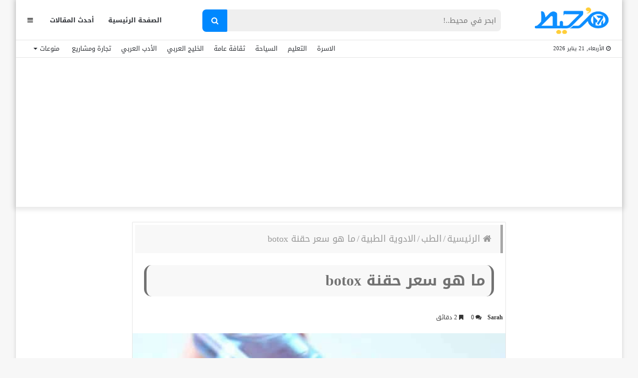

--- FILE ---
content_type: text/html; charset=UTF-8
request_url: https://m7et.com/botox-injection-price/
body_size: 36686
content:
<!DOCTYPE html>
<html dir="rtl" lang="ar" prefix="og: https://ogp.me/ns#">
<head>
    <meta charset="UTF-8" />
    <link rel="profile" href="https://gmpg.org/xfn/11" />
    <link rel="pingback" href="https://m7et.com/xmlrpc.php" />

    
<meta http-equiv='x-dns-prefetch-control' content='on'>
<link rel='dns-prefetch' href='//cdnjs.cloudflare.com' />
<link rel='dns-prefetch' href='//ajax.googleapis.com' />
<link rel='dns-prefetch' href='//fonts.googleapis.com' />
<link rel='dns-prefetch' href='//fonts.gstatic.com' />
<link rel='dns-prefetch' href='//s.gravatar.com' />
<link rel='dns-prefetch' href='//www.google-analytics.com' />
<link rel='preload' as='image' href='https://m7et.com/wp-content/uploads/2022/03/m7et-logo-new2.png' type='image/png'>
<link rel='preload' as='image' href='https://m7et.com/wp-content/uploads/2022/03/m7et-logo-new2.png' type='image/png'>
<link rel='preload' as='font' href='https://m7et.com/wp-content/themes/jannah/assets/fonts/fontawesome/fontawesome-webfont.woff2' type='font/woff2' crossorigin='anonymous' />
<link rel='preload' as='font' href='https://m7et.com/wp-content/themes/jannah/assets/fonts/tiefonticon/tiefonticon.woff' type='font/woff' crossorigin='anonymous' />
	<style>img:is([sizes="auto" i], [sizes^="auto," i]) { contain-intrinsic-size: 3000px 1500px }</style>
	
<!-- تحسين مُحركات البحث بواسطة رانك ماث برو (Rank Math PRO)-  https://s.rankmath.com/home -->
<title>ما هو سعر حقنة botox</title>
<meta name="description" content="سعر حقنة botox عبر موقع محيط، تعاني الكثير من النساء مع تقدم العمر من وجود تجاعيد وتقلصات في الوجه تغير من شكل ونضارة الوجه ومنها تبدأ رحلة البحث عن علاج لهذا"/>
<meta name="robots" content="follow, index, max-snippet:-1, max-video-preview:-1, max-image-preview:large"/>
<link rel="canonical" href="https://m7et.com/botox-injection-price/" />
<meta property="og:locale" content="ar_AR" />
<meta property="og:type" content="article" />
<meta property="og:title" content="ما هو سعر حقنة botox" />
<meta property="og:description" content="سعر حقنة botox عبر موقع محيط، تعاني الكثير من النساء مع تقدم العمر من وجود تجاعيد وتقلصات في الوجه تغير من شكل ونضارة الوجه ومنها تبدأ رحلة البحث عن علاج لهذا" />
<meta property="og:url" content="https://m7et.com/botox-injection-price/" />
<meta property="og:site_name" content="موقع مُحيط" />
<meta property="article:publisher" content="https://www.facebook.com/M7etMedia/" />
<meta property="article:tag" content="أضرار استخدام حقن البوتوكس" />
<meta property="article:tag" content="أنواع حقن البوتوكس" />
<meta property="article:tag" content="استخدامات البوتوكس في عمليات التجميل" />
<meta property="article:tag" content="سعر حقنة botox" />
<meta property="article:section" content="الادوية الطبية" />
<meta property="og:image" content="https://m7et.com/wp-content/uploads/2022/10/سعر-حقنة-botox2.jpg" />
<meta property="og:image:secure_url" content="https://m7et.com/wp-content/uploads/2022/10/سعر-حقنة-botox2.jpg" />
<meta property="og:image:width" content="600" />
<meta property="og:image:height" content="338" />
<meta property="og:image:alt" content="سعر حقنة botox" />
<meta property="og:image:type" content="image/jpeg" />
<meta property="article:published_time" content="2022-11-13T13:34:00+02:00" />
<meta name="twitter:card" content="summary_large_image" />
<meta name="twitter:title" content="ما هو سعر حقنة botox" />
<meta name="twitter:description" content="سعر حقنة botox عبر موقع محيط، تعاني الكثير من النساء مع تقدم العمر من وجود تجاعيد وتقلصات في الوجه تغير من شكل ونضارة الوجه ومنها تبدأ رحلة البحث عن علاج لهذا" />
<meta name="twitter:image" content="https://m7et.com/wp-content/uploads/2022/10/سعر-حقنة-botox2.jpg" />
<meta name="twitter:label1" content="كُتب بواسطة" />
<meta name="twitter:data1" content="Sarah" />
<meta name="twitter:label2" content="مدة القراءة" />
<meta name="twitter:data2" content="3 دقائق" />
<script type="application/ld+json" class="rank-math-schema-pro">{"@context":"https://schema.org","@graph":[{"@type":["Organization"],"@id":"https://m7et.com/#organization","name":"\u0645\u0648\u0642\u0639 \u0645\u064f\u062d\u064a\u0637","url":"https://m7et.com","sameAs":["https://www.facebook.com/M7etMedia/"],"logo":{"@type":"ImageObject","@id":"https://m7et.com/#logo","url":"https://m7et.com/wp-content/uploads/2024/01/m7et-logo-new2-1-1.png","contentUrl":"https://m7et.com/wp-content/uploads/2024/01/m7et-logo-new2-1-1.png","caption":"\u0645\u0648\u0642\u0639 \u0645\u064f\u062d\u064a\u0637","inLanguage":"ar","width":"220","height":"77"}},{"@type":"WebSite","@id":"https://m7et.com/#website","url":"https://m7et.com","name":"\u0645\u0648\u0642\u0639 \u0645\u064f\u062d\u064a\u0637","alternateName":"\u0645\u064f\u062d\u064a\u0637","publisher":{"@id":"https://m7et.com/#organization"},"inLanguage":"ar"},{"@type":"ImageObject","@id":"https://m7et.com/wp-content/uploads/2022/10/\u0633\u0639\u0631-\u062d\u0642\u0646\u0629-botox2.jpg","url":"https://m7et.com/wp-content/uploads/2022/10/\u0633\u0639\u0631-\u062d\u0642\u0646\u0629-botox2.jpg","width":"600","height":"338","caption":"\u0633\u0639\u0631 \u062d\u0642\u0646\u0629 botox","inLanguage":"ar"},{"@type":"BreadcrumbList","@id":"https://m7et.com/botox-injection-price/#breadcrumb","itemListElement":[{"@type":"ListItem","position":"1","item":{"@id":"https://m7et.com/","name":"\u0645\u0648\u0642\u0639 \u0645\u062d\u064a\u0637"}},{"@type":"ListItem","position":"2","item":{"@id":"https://m7et.com/medical/","name":"\u0627\u0644\u0637\u0628"}},{"@type":"ListItem","position":"3","item":{"@id":"https://m7et.com/medical/medicament/","name":"\u0627\u0644\u0627\u062f\u0648\u064a\u0629 \u0627\u0644\u0637\u0628\u064a\u0629"}},{"@type":"ListItem","position":"4","item":{"@id":"https://m7et.com/botox-injection-price/","name":"\u0645\u0627 \u0647\u0648 \u0633\u0639\u0631 \u062d\u0642\u0646\u0629 botox"}}]},{"@type":"WebPage","@id":"https://m7et.com/botox-injection-price/#webpage","url":"https://m7et.com/botox-injection-price/","name":"\u0645\u0627 \u0647\u0648 \u0633\u0639\u0631 \u062d\u0642\u0646\u0629 botox","datePublished":"2022-11-13T13:34:00+02:00","dateModified":"2022-11-13T13:34:00+02:00","isPartOf":{"@id":"https://m7et.com/#website"},"primaryImageOfPage":{"@id":"https://m7et.com/wp-content/uploads/2022/10/\u0633\u0639\u0631-\u062d\u0642\u0646\u0629-botox2.jpg"},"inLanguage":"ar","breadcrumb":{"@id":"https://m7et.com/botox-injection-price/#breadcrumb"}},{"@type":"Person","@id":"https://m7et.com/botox-injection-price/#author","name":"Sarah","description":"Sarah \u0645\u0648\u0642\u0639 \u0645\u064f\u062d\u064a\u0637","image":{"@type":"ImageObject","@id":"https://secure.gravatar.com/avatar/c532c4ae1476115d1dfb09ae6b5feebeffc6a4b76c5b3596a5fdf1467e03d6d2?s=96&amp;d=mm&amp;r=g","url":"https://secure.gravatar.com/avatar/c532c4ae1476115d1dfb09ae6b5feebeffc6a4b76c5b3596a5fdf1467e03d6d2?s=96&amp;d=mm&amp;r=g","caption":"Sarah","inLanguage":"ar"},"worksFor":{"@id":"https://m7et.com/#organization"}},{"@type":"Article","headline":"\u0645\u0627 \u0647\u0648 \u0633\u0639\u0631 \u062d\u0642\u0646\u0629 botox","keywords":"\u0633\u0639\u0631 \u062d\u0642\u0646\u0629 botox","datePublished":"2022-11-13T13:34:00+02:00","dateModified":"2022-11-13T13:34:00+02:00","articleSection":"\u0627\u0644\u0627\u062f\u0648\u064a\u0629 \u0627\u0644\u0637\u0628\u064a\u0629","author":{"@id":"https://m7et.com/botox-injection-price/#author","name":"Sarah"},"publisher":{"@id":"https://m7et.com/#organization"},"description":"\u0633\u0639\u0631 \u062d\u0642\u0646\u0629 botox \u0639\u0628\u0631 \u0645\u0648\u0642\u0639 \u0645\u062d\u064a\u0637\u060c \u062a\u0639\u0627\u0646\u064a \u0627\u0644\u0643\u062b\u064a\u0631 \u0645\u0646 \u0627\u0644\u0646\u0633\u0627\u0621 \u0645\u0639 \u062a\u0642\u062f\u0645 \u0627\u0644\u0639\u0645\u0631 \u0645\u0646 \u0648\u062c\u0648\u062f \u062a\u062c\u0627\u0639\u064a\u062f \u0648\u062a\u0642\u0644\u0635\u0627\u062a \u0641\u064a \u0627\u0644\u0648\u062c\u0647 \u062a\u063a\u064a\u0631 \u0645\u0646 \u0634\u0643\u0644 \u0648\u0646\u0636\u0627\u0631\u0629 \u0627\u0644\u0648\u062c\u0647 \u0648\u0645\u0646\u0647\u0627 \u062a\u0628\u062f\u0623 \u0631\u062d\u0644\u0629 \u0627\u0644\u0628\u062d\u062b \u0639\u0646 \u0639\u0644\u0627\u062c \u0644\u0647\u0630\u0627 ","name":"\u0645\u0627 \u0647\u0648 \u0633\u0639\u0631 \u062d\u0642\u0646\u0629 botox","@id":"https://m7et.com/botox-injection-price/#richSnippet","isPartOf":{"@id":"https://m7et.com/botox-injection-price/#webpage"},"image":{"@id":"https://m7et.com/wp-content/uploads/2022/10/\u0633\u0639\u0631-\u062d\u0642\u0646\u0629-botox2.jpg"},"inLanguage":"ar","mainEntityOfPage":{"@id":"https://m7et.com/botox-injection-price/#webpage"}}]}</script>
<!-- /إضافة تحسين محركات البحث لووردبريس Rank Math -->

<link rel='dns-prefetch' href='//www.googletagmanager.com' />
<link rel='dns-prefetch' href='//www.googletagservices.com' />
<link rel='dns-prefetch' href='//adservice.google.com' />
<link rel='dns-prefetch' href='//pagead2.googlesyndication.com' />
<link rel='dns-prefetch' href='//tpc.googlesyndication.com' />
<link rel='dns-prefetch' href='//ajax.microsoft.com' />
<link rel='dns-prefetch' href='//ajax.aspnetcdn.com' />
<link rel='dns-prefetch' href='//s3.amazonaws.com' />
<link rel='dns-prefetch' href='//code.jquery.com' />
<link rel='dns-prefetch' href='//stackpath.bootstrapcdn.com' />
<link rel='dns-prefetch' href='//use.fontawesome.com' />
<link rel='dns-prefetch' href='//player.vimeo.com' />
<link rel='dns-prefetch' href='//github.githubassets.com' />
<link rel='dns-prefetch' href='//referrer.disqus.com' />
<link rel='dns-prefetch' href='//c.disquscdn.com' />
<link rel='dns-prefetch' href='//ad.doubleclick.net' />
<link rel='dns-prefetch' href='//googleads.g.doubleclick.net' />
<link rel='dns-prefetch' href='//stats.g.doubleclick.net' />
<link rel='dns-prefetch' href='//cm.g.doubleclick.net' />
<link rel='dns-prefetch' href='//stats.buysellads.com' />
<link rel='dns-prefetch' href='//s3.buysellads.com' />
<link rel='dns-prefetch' href='//maps.googleapis.com' />
<link rel='dns-prefetch' href='//maps.gstatic.com' />
<link rel='dns-prefetch' href='//fonts.googleapis.com' />
<link rel='dns-prefetch' href='//fonts.gstatic.com' />
<link rel='dns-prefetch' href='//ajax.googleapis.com' />
<link rel='dns-prefetch' href='//apis.google.com' />
<link rel='dns-prefetch' href='//google-analytics.com' />
<link rel='dns-prefetch' href='//www.google-analytics.com' />
<link rel='dns-prefetch' href='//ssl.google-analytics.com' />
<link rel='dns-prefetch' href='//youtube.com' />
<link rel='dns-prefetch' href='//api.pinterest.com' />
<link rel='dns-prefetch' href='//cdnjs.cloudflare.com' />
<link rel='dns-prefetch' href='//pixel.wp.com' />
<link rel='dns-prefetch' href='//connect.facebook.net' />
<link rel='dns-prefetch' href='//platform.twitter.com' />
<link rel='dns-prefetch' href='//syndication.twitter.com' />
<link rel='dns-prefetch' href='//platform.instagram.com' />
<link rel='dns-prefetch' href='//disqus.com' />
<link rel='dns-prefetch' href='//sitename.disqus.com' />
<link rel='dns-prefetch' href='//s7.addthis.com' />
<link rel='dns-prefetch' href='//platform.linkedin.com' />
<link rel='dns-prefetch' href='//w.sharethis.com' />
<link rel='dns-prefetch' href='//s0.wp.com' />
<link rel='dns-prefetch' href='//s1.wp.com' />
<link rel='dns-prefetch' href='//s2.wp.com' />
<link rel='dns-prefetch' href='//s.gravatar.com' />
<link rel='dns-prefetch' href='//0.gravatar.com' />
<link rel='dns-prefetch' href='//2.gravatar.com' />
<link rel='dns-prefetch' href='//1.gravatar.com' />
<link rel='dns-prefetch' href='//stats.wp.com' />

<link rel="alternate" type="application/rss+xml" title="موقع مُحيط &laquo; الخلاصة" href="https://m7et.com/feed/" />
<link rel="alternate" type="application/rss+xml" title="موقع مُحيط &laquo; خلاصة التعليقات" href="https://m7et.com/comments/feed/" />
<link rel="alternate" type="application/rss+xml" title="موقع مُحيط &laquo; ما هو سعر حقنة botox خلاصة التعليقات" href="https://m7et.com/botox-injection-price/feed/" />
<script type="text/javascript">
/* <![CDATA[ */
window._wpemojiSettings = {"baseUrl":"https:\/\/s.w.org\/images\/core\/emoji\/16.0.1\/72x72\/","ext":".png","svgUrl":"https:\/\/s.w.org\/images\/core\/emoji\/16.0.1\/svg\/","svgExt":".svg","source":{"concatemoji":"https:\/\/m7et.com\/wp-includes\/js\/wp-emoji-release.min.js?ver=6.8.3"}};
/*! This file is auto-generated */
!function(s,n){var o,i,e;function c(e){try{var t={supportTests:e,timestamp:(new Date).valueOf()};sessionStorage.setItem(o,JSON.stringify(t))}catch(e){}}function p(e,t,n){e.clearRect(0,0,e.canvas.width,e.canvas.height),e.fillText(t,0,0);var t=new Uint32Array(e.getImageData(0,0,e.canvas.width,e.canvas.height).data),a=(e.clearRect(0,0,e.canvas.width,e.canvas.height),e.fillText(n,0,0),new Uint32Array(e.getImageData(0,0,e.canvas.width,e.canvas.height).data));return t.every(function(e,t){return e===a[t]})}function u(e,t){e.clearRect(0,0,e.canvas.width,e.canvas.height),e.fillText(t,0,0);for(var n=e.getImageData(16,16,1,1),a=0;a<n.data.length;a++)if(0!==n.data[a])return!1;return!0}function f(e,t,n,a){switch(t){case"flag":return n(e,"\ud83c\udff3\ufe0f\u200d\u26a7\ufe0f","\ud83c\udff3\ufe0f\u200b\u26a7\ufe0f")?!1:!n(e,"\ud83c\udde8\ud83c\uddf6","\ud83c\udde8\u200b\ud83c\uddf6")&&!n(e,"\ud83c\udff4\udb40\udc67\udb40\udc62\udb40\udc65\udb40\udc6e\udb40\udc67\udb40\udc7f","\ud83c\udff4\u200b\udb40\udc67\u200b\udb40\udc62\u200b\udb40\udc65\u200b\udb40\udc6e\u200b\udb40\udc67\u200b\udb40\udc7f");case"emoji":return!a(e,"\ud83e\udedf")}return!1}function g(e,t,n,a){var r="undefined"!=typeof WorkerGlobalScope&&self instanceof WorkerGlobalScope?new OffscreenCanvas(300,150):s.createElement("canvas"),o=r.getContext("2d",{willReadFrequently:!0}),i=(o.textBaseline="top",o.font="600 32px Arial",{});return e.forEach(function(e){i[e]=t(o,e,n,a)}),i}function t(e){var t=s.createElement("script");t.src=e,t.defer=!0,s.head.appendChild(t)}"undefined"!=typeof Promise&&(o="wpEmojiSettingsSupports",i=["flag","emoji"],n.supports={everything:!0,everythingExceptFlag:!0},e=new Promise(function(e){s.addEventListener("DOMContentLoaded",e,{once:!0})}),new Promise(function(t){var n=function(){try{var e=JSON.parse(sessionStorage.getItem(o));if("object"==typeof e&&"number"==typeof e.timestamp&&(new Date).valueOf()<e.timestamp+604800&&"object"==typeof e.supportTests)return e.supportTests}catch(e){}return null}();if(!n){if("undefined"!=typeof Worker&&"undefined"!=typeof OffscreenCanvas&&"undefined"!=typeof URL&&URL.createObjectURL&&"undefined"!=typeof Blob)try{var e="postMessage("+g.toString()+"("+[JSON.stringify(i),f.toString(),p.toString(),u.toString()].join(",")+"));",a=new Blob([e],{type:"text/javascript"}),r=new Worker(URL.createObjectURL(a),{name:"wpTestEmojiSupports"});return void(r.onmessage=function(e){c(n=e.data),r.terminate(),t(n)})}catch(e){}c(n=g(i,f,p,u))}t(n)}).then(function(e){for(var t in e)n.supports[t]=e[t],n.supports.everything=n.supports.everything&&n.supports[t],"flag"!==t&&(n.supports.everythingExceptFlag=n.supports.everythingExceptFlag&&n.supports[t]);n.supports.everythingExceptFlag=n.supports.everythingExceptFlag&&!n.supports.flag,n.DOMReady=!1,n.readyCallback=function(){n.DOMReady=!0}}).then(function(){return e}).then(function(){var e;n.supports.everything||(n.readyCallback(),(e=n.source||{}).concatemoji?t(e.concatemoji):e.wpemoji&&e.twemoji&&(t(e.twemoji),t(e.wpemoji)))}))}((window,document),window._wpemojiSettings);
/* ]]> */
</script>
<style id='wp-emoji-styles-inline-css' type='text/css'>

	img.wp-smiley, img.emoji {
		display: inline !important;
		border: none !important;
		box-shadow: none !important;
		height: 1em !important;
		width: 1em !important;
		margin: 0 0.07em !important;
		vertical-align: -0.1em !important;
		background: none !important;
		padding: 0 !important;
	}
</style>
<link rel='stylesheet' id='wp-block-library-rtl-css' href='https://m7et.com/wp-includes/css/dist/block-library/style-rtl.min.css?ver=6.8.3' type='text/css' media='all' />
<style id='wp-block-library-theme-inline-css' type='text/css'>
.wp-block-audio :where(figcaption){color:#555;font-size:13px;text-align:center}.is-dark-theme .wp-block-audio :where(figcaption){color:#ffffffa6}.wp-block-audio{margin:0 0 1em}.wp-block-code{border:1px solid #ccc;border-radius:4px;font-family:Menlo,Consolas,monaco,monospace;padding:.8em 1em}.wp-block-embed :where(figcaption){color:#555;font-size:13px;text-align:center}.is-dark-theme .wp-block-embed :where(figcaption){color:#ffffffa6}.wp-block-embed{margin:0 0 1em}.blocks-gallery-caption{color:#555;font-size:13px;text-align:center}.is-dark-theme .blocks-gallery-caption{color:#ffffffa6}:root :where(.wp-block-image figcaption){color:#555;font-size:13px;text-align:center}.is-dark-theme :root :where(.wp-block-image figcaption){color:#ffffffa6}.wp-block-image{margin:0 0 1em}.wp-block-pullquote{border-bottom:4px solid;border-top:4px solid;color:currentColor;margin-bottom:1.75em}.wp-block-pullquote cite,.wp-block-pullquote footer,.wp-block-pullquote__citation{color:currentColor;font-size:.8125em;font-style:normal;text-transform:uppercase}.wp-block-quote{border-left:.25em solid;margin:0 0 1.75em;padding-left:1em}.wp-block-quote cite,.wp-block-quote footer{color:currentColor;font-size:.8125em;font-style:normal;position:relative}.wp-block-quote:where(.has-text-align-right){border-left:none;border-right:.25em solid;padding-left:0;padding-right:1em}.wp-block-quote:where(.has-text-align-center){border:none;padding-left:0}.wp-block-quote.is-large,.wp-block-quote.is-style-large,.wp-block-quote:where(.is-style-plain){border:none}.wp-block-search .wp-block-search__label{font-weight:700}.wp-block-search__button{border:1px solid #ccc;padding:.375em .625em}:where(.wp-block-group.has-background){padding:1.25em 2.375em}.wp-block-separator.has-css-opacity{opacity:.4}.wp-block-separator{border:none;border-bottom:2px solid;margin-left:auto;margin-right:auto}.wp-block-separator.has-alpha-channel-opacity{opacity:1}.wp-block-separator:not(.is-style-wide):not(.is-style-dots){width:100px}.wp-block-separator.has-background:not(.is-style-dots){border-bottom:none;height:1px}.wp-block-separator.has-background:not(.is-style-wide):not(.is-style-dots){height:2px}.wp-block-table{margin:0 0 1em}.wp-block-table td,.wp-block-table th{word-break:normal}.wp-block-table :where(figcaption){color:#555;font-size:13px;text-align:center}.is-dark-theme .wp-block-table :where(figcaption){color:#ffffffa6}.wp-block-video :where(figcaption){color:#555;font-size:13px;text-align:center}.is-dark-theme .wp-block-video :where(figcaption){color:#ffffffa6}.wp-block-video{margin:0 0 1em}:root :where(.wp-block-template-part.has-background){margin-bottom:0;margin-top:0;padding:1.25em 2.375em}
</style>
<style id='classic-theme-styles-inline-css' type='text/css'>
/*! This file is auto-generated */
.wp-block-button__link{color:#fff;background-color:#32373c;border-radius:9999px;box-shadow:none;text-decoration:none;padding:calc(.667em + 2px) calc(1.333em + 2px);font-size:1.125em}.wp-block-file__button{background:#32373c;color:#fff;text-decoration:none}
</style>
<style id='global-styles-inline-css' type='text/css'>
:root{--wp--preset--aspect-ratio--square: 1;--wp--preset--aspect-ratio--4-3: 4/3;--wp--preset--aspect-ratio--3-4: 3/4;--wp--preset--aspect-ratio--3-2: 3/2;--wp--preset--aspect-ratio--2-3: 2/3;--wp--preset--aspect-ratio--16-9: 16/9;--wp--preset--aspect-ratio--9-16: 9/16;--wp--preset--color--black: #000000;--wp--preset--color--cyan-bluish-gray: #abb8c3;--wp--preset--color--white: #ffffff;--wp--preset--color--pale-pink: #f78da7;--wp--preset--color--vivid-red: #cf2e2e;--wp--preset--color--luminous-vivid-orange: #ff6900;--wp--preset--color--luminous-vivid-amber: #fcb900;--wp--preset--color--light-green-cyan: #7bdcb5;--wp--preset--color--vivid-green-cyan: #00d084;--wp--preset--color--pale-cyan-blue: #8ed1fc;--wp--preset--color--vivid-cyan-blue: #0693e3;--wp--preset--color--vivid-purple: #9b51e0;--wp--preset--gradient--vivid-cyan-blue-to-vivid-purple: linear-gradient(135deg,rgba(6,147,227,1) 0%,rgb(155,81,224) 100%);--wp--preset--gradient--light-green-cyan-to-vivid-green-cyan: linear-gradient(135deg,rgb(122,220,180) 0%,rgb(0,208,130) 100%);--wp--preset--gradient--luminous-vivid-amber-to-luminous-vivid-orange: linear-gradient(135deg,rgba(252,185,0,1) 0%,rgba(255,105,0,1) 100%);--wp--preset--gradient--luminous-vivid-orange-to-vivid-red: linear-gradient(135deg,rgba(255,105,0,1) 0%,rgb(207,46,46) 100%);--wp--preset--gradient--very-light-gray-to-cyan-bluish-gray: linear-gradient(135deg,rgb(238,238,238) 0%,rgb(169,184,195) 100%);--wp--preset--gradient--cool-to-warm-spectrum: linear-gradient(135deg,rgb(74,234,220) 0%,rgb(151,120,209) 20%,rgb(207,42,186) 40%,rgb(238,44,130) 60%,rgb(251,105,98) 80%,rgb(254,248,76) 100%);--wp--preset--gradient--blush-light-purple: linear-gradient(135deg,rgb(255,206,236) 0%,rgb(152,150,240) 100%);--wp--preset--gradient--blush-bordeaux: linear-gradient(135deg,rgb(254,205,165) 0%,rgb(254,45,45) 50%,rgb(107,0,62) 100%);--wp--preset--gradient--luminous-dusk: linear-gradient(135deg,rgb(255,203,112) 0%,rgb(199,81,192) 50%,rgb(65,88,208) 100%);--wp--preset--gradient--pale-ocean: linear-gradient(135deg,rgb(255,245,203) 0%,rgb(182,227,212) 50%,rgb(51,167,181) 100%);--wp--preset--gradient--electric-grass: linear-gradient(135deg,rgb(202,248,128) 0%,rgb(113,206,126) 100%);--wp--preset--gradient--midnight: linear-gradient(135deg,rgb(2,3,129) 0%,rgb(40,116,252) 100%);--wp--preset--font-size--small: 13px;--wp--preset--font-size--medium: 20px;--wp--preset--font-size--large: 36px;--wp--preset--font-size--x-large: 42px;--wp--preset--spacing--20: 0.44rem;--wp--preset--spacing--30: 0.67rem;--wp--preset--spacing--40: 1rem;--wp--preset--spacing--50: 1.5rem;--wp--preset--spacing--60: 2.25rem;--wp--preset--spacing--70: 3.38rem;--wp--preset--spacing--80: 5.06rem;--wp--preset--shadow--natural: 6px 6px 9px rgba(0, 0, 0, 0.2);--wp--preset--shadow--deep: 12px 12px 50px rgba(0, 0, 0, 0.4);--wp--preset--shadow--sharp: 6px 6px 0px rgba(0, 0, 0, 0.2);--wp--preset--shadow--outlined: 6px 6px 0px -3px rgba(255, 255, 255, 1), 6px 6px rgba(0, 0, 0, 1);--wp--preset--shadow--crisp: 6px 6px 0px rgba(0, 0, 0, 1);}:where(.is-layout-flex){gap: 0.5em;}:where(.is-layout-grid){gap: 0.5em;}body .is-layout-flex{display: flex;}.is-layout-flex{flex-wrap: wrap;align-items: center;}.is-layout-flex > :is(*, div){margin: 0;}body .is-layout-grid{display: grid;}.is-layout-grid > :is(*, div){margin: 0;}:where(.wp-block-columns.is-layout-flex){gap: 2em;}:where(.wp-block-columns.is-layout-grid){gap: 2em;}:where(.wp-block-post-template.is-layout-flex){gap: 1.25em;}:where(.wp-block-post-template.is-layout-grid){gap: 1.25em;}.has-black-color{color: var(--wp--preset--color--black) !important;}.has-cyan-bluish-gray-color{color: var(--wp--preset--color--cyan-bluish-gray) !important;}.has-white-color{color: var(--wp--preset--color--white) !important;}.has-pale-pink-color{color: var(--wp--preset--color--pale-pink) !important;}.has-vivid-red-color{color: var(--wp--preset--color--vivid-red) !important;}.has-luminous-vivid-orange-color{color: var(--wp--preset--color--luminous-vivid-orange) !important;}.has-luminous-vivid-amber-color{color: var(--wp--preset--color--luminous-vivid-amber) !important;}.has-light-green-cyan-color{color: var(--wp--preset--color--light-green-cyan) !important;}.has-vivid-green-cyan-color{color: var(--wp--preset--color--vivid-green-cyan) !important;}.has-pale-cyan-blue-color{color: var(--wp--preset--color--pale-cyan-blue) !important;}.has-vivid-cyan-blue-color{color: var(--wp--preset--color--vivid-cyan-blue) !important;}.has-vivid-purple-color{color: var(--wp--preset--color--vivid-purple) !important;}.has-black-background-color{background-color: var(--wp--preset--color--black) !important;}.has-cyan-bluish-gray-background-color{background-color: var(--wp--preset--color--cyan-bluish-gray) !important;}.has-white-background-color{background-color: var(--wp--preset--color--white) !important;}.has-pale-pink-background-color{background-color: var(--wp--preset--color--pale-pink) !important;}.has-vivid-red-background-color{background-color: var(--wp--preset--color--vivid-red) !important;}.has-luminous-vivid-orange-background-color{background-color: var(--wp--preset--color--luminous-vivid-orange) !important;}.has-luminous-vivid-amber-background-color{background-color: var(--wp--preset--color--luminous-vivid-amber) !important;}.has-light-green-cyan-background-color{background-color: var(--wp--preset--color--light-green-cyan) !important;}.has-vivid-green-cyan-background-color{background-color: var(--wp--preset--color--vivid-green-cyan) !important;}.has-pale-cyan-blue-background-color{background-color: var(--wp--preset--color--pale-cyan-blue) !important;}.has-vivid-cyan-blue-background-color{background-color: var(--wp--preset--color--vivid-cyan-blue) !important;}.has-vivid-purple-background-color{background-color: var(--wp--preset--color--vivid-purple) !important;}.has-black-border-color{border-color: var(--wp--preset--color--black) !important;}.has-cyan-bluish-gray-border-color{border-color: var(--wp--preset--color--cyan-bluish-gray) !important;}.has-white-border-color{border-color: var(--wp--preset--color--white) !important;}.has-pale-pink-border-color{border-color: var(--wp--preset--color--pale-pink) !important;}.has-vivid-red-border-color{border-color: var(--wp--preset--color--vivid-red) !important;}.has-luminous-vivid-orange-border-color{border-color: var(--wp--preset--color--luminous-vivid-orange) !important;}.has-luminous-vivid-amber-border-color{border-color: var(--wp--preset--color--luminous-vivid-amber) !important;}.has-light-green-cyan-border-color{border-color: var(--wp--preset--color--light-green-cyan) !important;}.has-vivid-green-cyan-border-color{border-color: var(--wp--preset--color--vivid-green-cyan) !important;}.has-pale-cyan-blue-border-color{border-color: var(--wp--preset--color--pale-cyan-blue) !important;}.has-vivid-cyan-blue-border-color{border-color: var(--wp--preset--color--vivid-cyan-blue) !important;}.has-vivid-purple-border-color{border-color: var(--wp--preset--color--vivid-purple) !important;}.has-vivid-cyan-blue-to-vivid-purple-gradient-background{background: var(--wp--preset--gradient--vivid-cyan-blue-to-vivid-purple) !important;}.has-light-green-cyan-to-vivid-green-cyan-gradient-background{background: var(--wp--preset--gradient--light-green-cyan-to-vivid-green-cyan) !important;}.has-luminous-vivid-amber-to-luminous-vivid-orange-gradient-background{background: var(--wp--preset--gradient--luminous-vivid-amber-to-luminous-vivid-orange) !important;}.has-luminous-vivid-orange-to-vivid-red-gradient-background{background: var(--wp--preset--gradient--luminous-vivid-orange-to-vivid-red) !important;}.has-very-light-gray-to-cyan-bluish-gray-gradient-background{background: var(--wp--preset--gradient--very-light-gray-to-cyan-bluish-gray) !important;}.has-cool-to-warm-spectrum-gradient-background{background: var(--wp--preset--gradient--cool-to-warm-spectrum) !important;}.has-blush-light-purple-gradient-background{background: var(--wp--preset--gradient--blush-light-purple) !important;}.has-blush-bordeaux-gradient-background{background: var(--wp--preset--gradient--blush-bordeaux) !important;}.has-luminous-dusk-gradient-background{background: var(--wp--preset--gradient--luminous-dusk) !important;}.has-pale-ocean-gradient-background{background: var(--wp--preset--gradient--pale-ocean) !important;}.has-electric-grass-gradient-background{background: var(--wp--preset--gradient--electric-grass) !important;}.has-midnight-gradient-background{background: var(--wp--preset--gradient--midnight) !important;}.has-small-font-size{font-size: var(--wp--preset--font-size--small) !important;}.has-medium-font-size{font-size: var(--wp--preset--font-size--medium) !important;}.has-large-font-size{font-size: var(--wp--preset--font-size--large) !important;}.has-x-large-font-size{font-size: var(--wp--preset--font-size--x-large) !important;}
:where(.wp-block-post-template.is-layout-flex){gap: 1.25em;}:where(.wp-block-post-template.is-layout-grid){gap: 1.25em;}
:where(.wp-block-columns.is-layout-flex){gap: 2em;}:where(.wp-block-columns.is-layout-grid){gap: 2em;}
:root :where(.wp-block-pullquote){font-size: 1.5em;line-height: 1.6;}
</style>
<link data-minify="1" rel='stylesheet' id='wp-faq-schema-jquery-ui-css' href='https://m7et.com/wp-content/cache/background-css/m7et.com/wp-content/cache/min/1/wp-content/plugins/faq-schema-for-pages-and-posts/css/jquery-ui.css?ver=1759472573&wpr_t=1768973761' type='text/css' media='all' />
<link data-minify="1" rel='stylesheet' id='bg-shce-genericons-css' href='https://m7et.com/wp-content/cache/min/1/wp-content/plugins/show-hidecollapse-expand/assets/css/genericons/genericons.css?ver=1759472573' type='text/css' media='all' />
<link data-minify="1" rel='stylesheet' id='bg-show-hide-css' href='https://m7et.com/wp-content/cache/min/1/wp-content/plugins/show-hidecollapse-expand/assets/css/bg-show-hide.css?ver=1759472573' type='text/css' media='all' />
<link rel='stylesheet' id='tie-css-base-css' href='https://m7et.com/wp-content/themes/jannah/assets/css/base.min.css?ver=4.6.5' type='text/css' media='all' />
<link rel='stylesheet' id='tie-css-styles-css' href='https://m7et.com/wp-content/cache/background-css/m7et.com/wp-content/themes/jannah/assets/css/style.min.css?ver=4.6.5&wpr_t=1768973761' type='text/css' media='all' />
<link rel='stylesheet' id='tie-css-widgets-css' href='https://m7et.com/wp-content/themes/jannah/assets/css/widgets.min.css?ver=4.6.5' type='text/css' media='all' />
<link data-minify="1" rel='stylesheet' id='tie-css-helpers-css' href='https://m7et.com/wp-content/cache/min/1/wp-content/themes/jannah/assets/css/helpers.min.css?ver=1759472573' type='text/css' media='all' />
<link data-minify="1" rel='stylesheet' id='tie-css-ilightbox-css' href='https://m7et.com/wp-content/cache/background-css/m7et.com/wp-content/cache/min/1/wp-content/themes/jannah/assets/ilightbox/dark-skin/skin.css?ver=1759472573&wpr_t=1768973761' type='text/css' media='all' />
<link rel='stylesheet' id='tie-css-shortcodes-css' href='https://m7et.com/wp-content/themes/jannah/assets/css/plugins/shortcodes.min.css?ver=4.6.5' type='text/css' media='all' />
<link rel='stylesheet' id='tie-css-single-css' href='https://m7et.com/wp-content/themes/jannah/assets/css/single.min.css?ver=4.6.5' type='text/css' media='all' />
<link rel='stylesheet' id='tie-css-print-css' href='https://m7et.com/wp-content/themes/jannah/assets/css/print.css?ver=4.6.5' type='text/css' media='print' />
<style id='tie-css-print-inline-css' type='text/css'>
body{font-family: 'Droid Arabic Kufi';font-display: swap;}.logo-text,h1,h2,h3,h4,h5,h6,.the-subtitle{font-family: 'Droid Arabic Kufi';font-display: swap;}#the-post .entry-content,#the-post .entry-content p{font-size: 18px;font-weight: 400;line-height: 1.5;}.tie-cat-176,.tie-cat-item-176 > span{background-color:#467dc8 !important;color:#FFFFFF !important;}.tie-cat-176:after{border-top-color:#467dc8 !important;}.tie-cat-176:hover{background-color:#285faa !important;}.tie-cat-176:hover:after{border-top-color:#285faa !important;}.tie-cat-106,.tie-cat-item-106 > span{background-color:#9ca756 !important;color:#FFFFFF !important;}.tie-cat-106:after{border-top-color:#9ca756 !important;}.tie-cat-106:hover{background-color:#7e8938 !important;}.tie-cat-106:hover:after{border-top-color:#7e8938 !important;}.tie-cat-18489,.tie-cat-item-18489 > span{background-color:#a66413 !important;color:#FFFFFF !important;}.tie-cat-18489:after{border-top-color:#a66413 !important;}.tie-cat-18489:hover{background-color:#884600 !important;}.tie-cat-18489:hover:after{border-top-color:#884600 !important;}#___ytsubscribe_0 .tie-fluid-width-video-wrapper {padding: 0 !important;}body {overflow-x: hidden !important;}        .fx-add { position: fixed; width: 100%; bottom: 0; left: 50%; max-width: 728px; height: 45px; background-color: #fff; -webkit-transform: translate(-50%,102%); -ms-transform: translate(-50%,102%); transform: translate(-50%,102%); -moz-transition: all .4s ease-in-out; -webkit-transition: all .4s ease-in-out; -o-transition: all .4s ease-in-out; -ms-transition: all .4s ease-in-out; transition: all .4s ease-in-out; visibility: hidden; opacity: 0; text-align: center; z-index: 999999999; max-width: 336px; height: 280px; -webkit-box-shadow: 0 0 8px 0 rgba(50,50,50,.7); -moz-box-shadow: 0 0 8px 0 rgba(50,50,50,.7); box-shadow: 0 0 8px 0 rgba(50,50,50,.7); } .fx-add-show { -webkit-transform: translate(-50%,0); -ms-transform: translate(-50%,0); transform: translate(-50%,0); visibility: visible; opacity: 1; } .fx-close { cursor: pointer; display: block; position: absolute; top: -25px; right: 0; width: 45px; height: 25px; border-radius: 4px 4px 0 0; color: red; background-color: #fff; text-align: center; font-weight: 700; text-decoration: none; -webkit-box-shadow: 0 -4px 8px 0 rgba(50,50,50,.5); -moz-box-shadow: 0 -4px 8px 0 rgba(50,50,50,.5); box-shadow: 0 -4px 8px 0 rgba(50,50,50,.5); z-index: 99999; line-height: 25px; }                .fx-add-hide {            display: none;            opacity: 0 !important;            visibility: hidden !important;   }
</style>
<style id='rocket-lazyload-inline-css' type='text/css'>
.rll-youtube-player{position:relative;padding-bottom:56.23%;height:0;overflow:hidden;max-width:100%;}.rll-youtube-player:focus-within{outline: 2px solid currentColor;outline-offset: 5px;}.rll-youtube-player iframe{position:absolute;top:0;left:0;width:100%;height:100%;z-index:100;background:0 0}.rll-youtube-player img{bottom:0;display:block;left:0;margin:auto;max-width:100%;width:100%;position:absolute;right:0;top:0;border:none;height:auto;-webkit-transition:.4s all;-moz-transition:.4s all;transition:.4s all}.rll-youtube-player img:hover{-webkit-filter:brightness(75%)}.rll-youtube-player .play{height:100%;width:100%;left:0;top:0;position:absolute;background:var(--wpr-bg-4e7af4eb-e841-4050-914c-ee5107d745fc) no-repeat center;background-color: transparent !important;cursor:pointer;border:none;}
</style>
<script type="text/javascript" src="https://m7et.com/wp-includes/js/jquery/jquery.min.js?ver=3.7.1" id="jquery-core-js"></script>
<script type="text/javascript" src="https://m7et.com/wp-includes/js/jquery/jquery-migrate.min.js?ver=3.4.1" id="jquery-migrate-js"></script>

<!-- Google tag (gtag.js) snippet added by Site Kit -->
<!-- Google Analytics snippet added by Site Kit -->
<script type="text/javascript" src="https://www.googletagmanager.com/gtag/js?id=GT-NCLS2JLX" id="google_gtagjs-js" async></script>
<script type="text/javascript" id="google_gtagjs-js-after">
/* <![CDATA[ */
window.dataLayer = window.dataLayer || [];function gtag(){dataLayer.push(arguments);}
gtag("set","linker",{"domains":["m7et.com"]});
gtag("js", new Date());
gtag("set", "developer_id.dZTNiMT", true);
gtag("config", "GT-NCLS2JLX", {"googlesitekit_post_type":"post"});
/* ]]> */
</script>
<link rel="https://api.w.org/" href="https://m7et.com/wp-json/" /><link rel="alternate" title="JSON" type="application/json" href="https://m7et.com/wp-json/wp/v2/posts/148373" /><link rel="EditURI" type="application/rsd+xml" title="RSD" href="https://m7et.com/xmlrpc.php?rsd" />
<link data-minify="1" rel="stylesheet" href="https://m7et.com/wp-content/cache/min/1/wp-content/themes/jannah/rtl.css?ver=1759472573" type="text/css" media="screen" /><meta name="generator" content="WordPress 6.8.3" />
<link rel='shortlink' href='https://m7et.com/?p=148373' />
<link rel="alternate" title="oEmbed (JSON)" type="application/json+oembed" href="https://m7et.com/wp-json/oembed/1.0/embed?url=https%3A%2F%2Fm7et.com%2Fbotox-injection-price%2F" />
<link rel="alternate" title="oEmbed (XML)" type="text/xml+oembed" href="https://m7et.com/wp-json/oembed/1.0/embed?url=https%3A%2F%2Fm7et.com%2Fbotox-injection-price%2F&#038;format=xml" />
<meta name="generator" content="Site Kit by Google 1.170.0" /><script type="text/javascript">var daim_ajax_url = "https://m7et.com/wp-admin/admin-ajax.php";var daim_nonce = "e490ad8ae4";</script> <meta name="description" content="سعر حقنة botox عبر موقع محيط، تعاني الكثير من النساء مع تقدم العمر من وجود تجاعيد وتقلصات في الوجه تغير من شكل ونضارة الوجه ومنها تبدأ رحلة البحث عن ع" /><meta http-equiv="X-UA-Compatible" content="IE=edge"><meta name="google-adsense-account" content="ca-pub-5357907729972615">

<meta name="theme-color" content="#0088ff" /><meta name="viewport" content="width=device-width, initial-scale=1.0" />	<style>
		.header-layout-1 #logo{
			margin-top: 5px;
			margin-bottom: 5px;
		}

		.main-nav-wrapper{
			height: 80px;
		}

		#main-nav {
			line-height: 80px !important;
			height: 80px;
		}

		#main-nav > .container{
			line-height: 80px !important;
		}

		.header-layout-1 #logo{
			margin-top: 5px;
			margin-bottom: 5px;
		}

		.header-search{
			flex-grow: 1;
			position: relative;
			display: flex;
			align-items: center;
			margin-right: 20px;
		}

		.header-layout-1 .flex-placeholder{
			flex-grow: 0;
		}

		.header-search form {
			position: relative;
			width: 85%;
			line-height: initial;
		}

		.header-search form input{
			padding: 10px 10px;
			background-color: #EFEFEF;
			width: 100%;
			border-radius: 8px;
		}

		.header-search form button{
			position: absolute;
			left: 0;
			bottom: 0;
			padding: 8px 30px;
			border-bottom-left-radius: 8px;
			border-top-left-radius: 8px;
		}

		.components #search{
			display: none;
            height: 45px;
		}

		.header-search .components .search-bar form{
			display: block !important;
		}

		.header-search .components .side-aside-nav-icon{
			display: none;
		}

		.header-search .components{
			float: none;
			width: 90%;
		}

		.header-search .components form{
			width: 100%;
		}

		.header-search .components #search-input{
			padding: 8px 10px;
			background-color: #EFEFEF;
			width: 100%;
			border-radius: 8px;
			font-size: 15px;

		}

		.header-search .components .search-bar{
			float: none;
			border: none;
		}

		.header-search .components #search-submit{
			color: #fff;
			width: 50px;
            display: flex;
            align-items: center;
            justify-content: center;
		}

		.header-search .components #search-submit span{
			color: #fff;
		}

		#main-nav.fixed-nav{
			line-height: 60px !important;
			height: 60px;
		}

		#main-nav.fixed-nav > .container{
			line-height: 60px !important;
		}

        .sub-terms .terms{
            overflow: hidden;
			margin-top:20px;
        }

        .sub-terms .terms .term{
            display: inline-block;
            float: right;
            background-color: rgba(255,255,255,.9);
            border: 1px solid rgba(0,0,0,.1);
            transition: .3s all ease;
            margin-left: 10px;
            margin-bottom: 10px;
        }

        .sub-terms .terms .term a{
            color: #666;
            font-size: 16px;
            transition: .3s all ease;
            padding: 10px 10px;
            display: block;
        }

        .sub-terms .terms .term:hover{
            background-color: #0D8EFF;
        }

        .sub-terms .terms .term:hover a{
            color: #fff;
        }

        @media screen and (max-width: 767px) {
            #theme-header #logo img{
                max-width: 110px;
            }

            #main-nav{
                line-height: 60px !important;
                height: 60px;
            }
        }


        .header-layout-1 .main-menu {
            margin-left: 10px;
        }

        #respond .comment-form-email{
            width: 100%;
            float: none;
        }

        #respond .comment-form-cookies-consent label{
            margin-right: 8px;
        }


	</style>
	
<!-- Google AdSense meta tags added by Site Kit -->
<meta name="google-adsense-platform-account" content="ca-host-pub-2644536267352236">
<meta name="google-adsense-platform-domain" content="sitekit.withgoogle.com">
<!-- End Google AdSense meta tags added by Site Kit -->

<!-- Google AdSense snippet added by Site Kit -->
<script type="text/javascript" async="async" src="https://pagead2.googlesyndication.com/pagead/js/adsbygoogle.js?client=ca-pub-5357907729972615&amp;host=ca-host-pub-2644536267352236" crossorigin="anonymous"></script>

<!-- End Google AdSense snippet added by Site Kit -->
<link data-minify="1" rel='stylesheet' id='droidarabickufi-css'  href='https://m7et.com/wp-content/cache/min/1/wp-content/themes/jannah/assets/fonts/droidarabickufi.css?ver=1759472573' type='text/css' media='all' />
<link data-minify="1" rel='stylesheet' id='droidarabickufi-css'  href='https://m7et.com/wp-content/cache/min/1/wp-content/themes/jannah/assets/fonts/droidarabickufi.css?ver=1759472573' type='text/css' media='all' />
<link rel="icon" href="https://m7et.com/wp-content/uploads/2022/03/cropped-favicon-32x32.png" sizes="32x32" />
<link rel="icon" href="https://m7et.com/wp-content/uploads/2022/03/cropped-favicon-192x192.png" sizes="192x192" />
<link rel="apple-touch-icon" href="https://m7et.com/wp-content/uploads/2022/03/cropped-favicon-180x180.png" />
<meta name="msapplication-TileImage" content="https://m7et.com/wp-content/uploads/2022/03/cropped-favicon-270x270.png" />
<noscript><style id="rocket-lazyload-nojs-css">.rll-youtube-player, [data-lazy-src]{display:none !important;}</style></noscript>    
	
	<style id="wpr-lazyload-bg-container"></style><style id="wpr-lazyload-bg-exclusion"></style>
<noscript>
<style id="wpr-lazyload-bg-nostyle">.ui-icon,.ui-widget-content .ui-icon{--wpr-bg-0ac791af-b88f-4a3f-8e8d-2b265af159c0: url('https://m7et.com/wp-content/plugins/faq-schema-for-pages-and-posts/css/images/ui-icons_444444_256x240.png');}.ui-widget-header .ui-icon{--wpr-bg-e4804150-66ec-4a29-98fd-32c4cd78e0ba: url('https://m7et.com/wp-content/plugins/faq-schema-for-pages-and-posts/css/images/ui-icons_444444_256x240.png');}.ui-state-hover .ui-icon,.ui-state-focus .ui-icon,.ui-button:hover .ui-icon,.ui-button:focus .ui-icon{--wpr-bg-3a7ce2d5-b7bf-4c45-94de-cee673d0c55e: url('https://m7et.com/wp-content/plugins/faq-schema-for-pages-and-posts/css/images/ui-icons_555555_256x240.png');}.ui-state-active .ui-icon,.ui-button:active .ui-icon{--wpr-bg-766dc5be-6823-4265-b577-e0f669f6ef56: url('https://m7et.com/wp-content/plugins/faq-schema-for-pages-and-posts/css/images/ui-icons_ffffff_256x240.png');}.ui-state-highlight .ui-icon,.ui-button .ui-state-highlight.ui-icon{--wpr-bg-85de0c9e-29eb-4149-a984-35cc061245b6: url('https://m7et.com/wp-content/plugins/faq-schema-for-pages-and-posts/css/images/ui-icons_777620_256x240.png');}.ui-state-error .ui-icon,.ui-state-error-text .ui-icon{--wpr-bg-2df3ba78-bd2d-4548-ad74-ef413ee22ba0: url('https://m7et.com/wp-content/plugins/faq-schema-for-pages-and-posts/css/images/ui-icons_cc0000_256x240.png');}.ui-button .ui-icon{--wpr-bg-8c425360-23d4-4bf5-932f-34070f069499: url('https://m7et.com/wp-content/plugins/faq-schema-for-pages-and-posts/css/images/ui-icons_777777_256x240.png');}pre{--wpr-bg-4be51a74-737a-40bf-a11f-5976a09cb7c3: url('https://m7et.com/wp-content/themes/jannah/assets/images/code-bg.png');}.ilightbox-loader.dark div{--wpr-bg-ca5fe7ac-0b43-46e5-9594-ce7d8705dfbf: url('https://m7et.com/wp-content/themes/jannah/assets/ilightbox/dark-skin/preloader.gif');}.ilightbox-holder.dark .ilightbox-container .ilightbox-caption{--wpr-bg-b94917d0-5e7d-4a89-a0a4-c7f433a936f5: url('https://m7et.com/wp-content/themes/jannah/assets/ilightbox/dark-skin/caption-bg.png');}.ilightbox-holder.dark .ilightbox-container .ilightbox-social{--wpr-bg-00054e9c-ad37-4570-8393-fabbdefb415d: url('https://m7et.com/wp-content/themes/jannah/assets/ilightbox/dark-skin/caption-bg.png');}.ilightbox-holder.dark .ilightbox-alert{--wpr-bg-c83d7cb3-1375-47a2-a93a-76a14a6fc565: url('https://m7et.com/wp-content/themes/jannah/assets/ilightbox/dark-skin/alert.png');}.ilightbox-toolbar.dark a{--wpr-bg-a0f30fa9-3e18-4e4e-b00e-92d15f7de4ca: url('https://m7et.com/wp-content/themes/jannah/assets/ilightbox/dark-skin/buttons.png');}.ilightbox-thumbnails.dark .ilightbox-thumbnails-grid .ilightbox-thumbnail .ilightbox-thumbnail-video{--wpr-bg-98633afa-a78a-4481-9152-3715ca911750: url('https://m7et.com/wp-content/themes/jannah/assets/ilightbox/dark-skin/thumb-overlay-play.png');}.ilightbox-button.dark{--wpr-bg-533762ba-b6a4-4b63-821b-fb03d4f99b9c: url('https://m7et.com/wp-content/themes/jannah/assets/ilightbox/dark-skin/arrow-next-vertical-icon-64.png');}.isMobile .ilightbox-toolbar.dark a.ilightbox-fullscreen{--wpr-bg-b03d3583-3d4f-4e0b-876f-ac767e909522: url('https://m7et.com/wp-content/themes/jannah/assets/ilightbox/dark-skin/fullscreen-icon-64.png');}.isMobile .ilightbox-toolbar.dark a.ilightbox-close{--wpr-bg-ad07d826-60ed-4826-aa4f-5a5b331558e9: url('https://m7et.com/wp-content/themes/jannah/assets/ilightbox/dark-skin/x-mark-icon-64.png');}.isMobile .ilightbox-toolbar.dark a.ilightbox-next-button{--wpr-bg-54e9d6ef-f3be-4a07-a2e1-78efbde14b3d: url('https://m7et.com/wp-content/themes/jannah/assets/ilightbox/dark-skin/arrow-next-icon-64.png');}.isMobile .ilightbox-toolbar.dark a.ilightbox-prev-button{--wpr-bg-69c2a161-2169-4842-9568-97b46878b02b: url('https://m7et.com/wp-content/themes/jannah/assets/ilightbox/dark-skin/arrow-prev-icon-64.png');}.isMobile .ilightbox-toolbar.dark a.ilightbox-play{--wpr-bg-feee12d8-4c7a-4ced-a9e6-c48d7a6adbe2: url('https://m7et.com/wp-content/themes/jannah/assets/ilightbox/dark-skin/play-icon-64.png');}.isMobile .ilightbox-toolbar.dark a.ilightbox-pause{--wpr-bg-2bd1e5d5-8371-443b-ba74-8c025d76230a: url('https://m7et.com/wp-content/themes/jannah/assets/ilightbox/dark-skin/pause-icon-64.png');}.ilightbox-button.ilightbox-prev-button.dark{--wpr-bg-552e6912-1020-42d9-8be5-2c1c01db634a: url('https://m7et.com/wp-content/themes/jannah/assets/ilightbox/dark-skin/arrow-prev-vertical-icon-64.png');}.ilightbox-button.dark.horizontal{--wpr-bg-368eabfc-a7d2-4d90-9045-cd03535153a9: url('https://m7et.com/wp-content/themes/jannah/assets/ilightbox/dark-skin/arrow-next-icon-64.png');}.ilightbox-button.ilightbox-prev-button.dark.horizontal{--wpr-bg-2a6e4ea7-b82b-4e6c-8719-3b7034766df2: url('https://m7et.com/wp-content/themes/jannah/assets/ilightbox/dark-skin/arrow-prev-icon-64.png');}.rll-youtube-player .play{--wpr-bg-4e7af4eb-e841-4050-914c-ee5107d745fc: url('https://m7et.com/wp-content/plugins/wp-rocket/assets/img/youtube.png');}</style>
</noscript>
<script type="application/javascript">const rocket_pairs = [{"selector":".ui-icon,.ui-widget-content .ui-icon","style":".ui-icon,.ui-widget-content .ui-icon{--wpr-bg-0ac791af-b88f-4a3f-8e8d-2b265af159c0: url('https:\/\/m7et.com\/wp-content\/plugins\/faq-schema-for-pages-and-posts\/css\/images\/ui-icons_444444_256x240.png');}","hash":"0ac791af-b88f-4a3f-8e8d-2b265af159c0","url":"https:\/\/m7et.com\/wp-content\/plugins\/faq-schema-for-pages-and-posts\/css\/images\/ui-icons_444444_256x240.png"},{"selector":".ui-widget-header .ui-icon","style":".ui-widget-header .ui-icon{--wpr-bg-e4804150-66ec-4a29-98fd-32c4cd78e0ba: url('https:\/\/m7et.com\/wp-content\/plugins\/faq-schema-for-pages-and-posts\/css\/images\/ui-icons_444444_256x240.png');}","hash":"e4804150-66ec-4a29-98fd-32c4cd78e0ba","url":"https:\/\/m7et.com\/wp-content\/plugins\/faq-schema-for-pages-and-posts\/css\/images\/ui-icons_444444_256x240.png"},{"selector":".ui-state-hover .ui-icon,.ui-state-focus .ui-icon,.ui-button .ui-icon","style":".ui-state-hover .ui-icon,.ui-state-focus .ui-icon,.ui-button:hover .ui-icon,.ui-button:focus .ui-icon{--wpr-bg-3a7ce2d5-b7bf-4c45-94de-cee673d0c55e: url('https:\/\/m7et.com\/wp-content\/plugins\/faq-schema-for-pages-and-posts\/css\/images\/ui-icons_555555_256x240.png');}","hash":"3a7ce2d5-b7bf-4c45-94de-cee673d0c55e","url":"https:\/\/m7et.com\/wp-content\/plugins\/faq-schema-for-pages-and-posts\/css\/images\/ui-icons_555555_256x240.png"},{"selector":".ui-state-active .ui-icon,.ui-button .ui-icon","style":".ui-state-active .ui-icon,.ui-button:active .ui-icon{--wpr-bg-766dc5be-6823-4265-b577-e0f669f6ef56: url('https:\/\/m7et.com\/wp-content\/plugins\/faq-schema-for-pages-and-posts\/css\/images\/ui-icons_ffffff_256x240.png');}","hash":"766dc5be-6823-4265-b577-e0f669f6ef56","url":"https:\/\/m7et.com\/wp-content\/plugins\/faq-schema-for-pages-and-posts\/css\/images\/ui-icons_ffffff_256x240.png"},{"selector":".ui-state-highlight .ui-icon,.ui-button .ui-state-highlight.ui-icon","style":".ui-state-highlight .ui-icon,.ui-button .ui-state-highlight.ui-icon{--wpr-bg-85de0c9e-29eb-4149-a984-35cc061245b6: url('https:\/\/m7et.com\/wp-content\/plugins\/faq-schema-for-pages-and-posts\/css\/images\/ui-icons_777620_256x240.png');}","hash":"85de0c9e-29eb-4149-a984-35cc061245b6","url":"https:\/\/m7et.com\/wp-content\/plugins\/faq-schema-for-pages-and-posts\/css\/images\/ui-icons_777620_256x240.png"},{"selector":".ui-state-error .ui-icon,.ui-state-error-text .ui-icon","style":".ui-state-error .ui-icon,.ui-state-error-text .ui-icon{--wpr-bg-2df3ba78-bd2d-4548-ad74-ef413ee22ba0: url('https:\/\/m7et.com\/wp-content\/plugins\/faq-schema-for-pages-and-posts\/css\/images\/ui-icons_cc0000_256x240.png');}","hash":"2df3ba78-bd2d-4548-ad74-ef413ee22ba0","url":"https:\/\/m7et.com\/wp-content\/plugins\/faq-schema-for-pages-and-posts\/css\/images\/ui-icons_cc0000_256x240.png"},{"selector":".ui-button .ui-icon","style":".ui-button .ui-icon{--wpr-bg-8c425360-23d4-4bf5-932f-34070f069499: url('https:\/\/m7et.com\/wp-content\/plugins\/faq-schema-for-pages-and-posts\/css\/images\/ui-icons_777777_256x240.png');}","hash":"8c425360-23d4-4bf5-932f-34070f069499","url":"https:\/\/m7et.com\/wp-content\/plugins\/faq-schema-for-pages-and-posts\/css\/images\/ui-icons_777777_256x240.png"},{"selector":"pre","style":"pre{--wpr-bg-4be51a74-737a-40bf-a11f-5976a09cb7c3: url('https:\/\/m7et.com\/wp-content\/themes\/jannah\/assets\/images\/code-bg.png');}","hash":"4be51a74-737a-40bf-a11f-5976a09cb7c3","url":"https:\/\/m7et.com\/wp-content\/themes\/jannah\/assets\/images\/code-bg.png"},{"selector":".ilightbox-loader.dark div","style":".ilightbox-loader.dark div{--wpr-bg-ca5fe7ac-0b43-46e5-9594-ce7d8705dfbf: url('https:\/\/m7et.com\/wp-content\/themes\/jannah\/assets\/ilightbox\/dark-skin\/preloader.gif');}","hash":"ca5fe7ac-0b43-46e5-9594-ce7d8705dfbf","url":"https:\/\/m7et.com\/wp-content\/themes\/jannah\/assets\/ilightbox\/dark-skin\/preloader.gif"},{"selector":".ilightbox-holder.dark .ilightbox-container .ilightbox-caption","style":".ilightbox-holder.dark .ilightbox-container .ilightbox-caption{--wpr-bg-b94917d0-5e7d-4a89-a0a4-c7f433a936f5: url('https:\/\/m7et.com\/wp-content\/themes\/jannah\/assets\/ilightbox\/dark-skin\/caption-bg.png');}","hash":"b94917d0-5e7d-4a89-a0a4-c7f433a936f5","url":"https:\/\/m7et.com\/wp-content\/themes\/jannah\/assets\/ilightbox\/dark-skin\/caption-bg.png"},{"selector":".ilightbox-holder.dark .ilightbox-container .ilightbox-social","style":".ilightbox-holder.dark .ilightbox-container .ilightbox-social{--wpr-bg-00054e9c-ad37-4570-8393-fabbdefb415d: url('https:\/\/m7et.com\/wp-content\/themes\/jannah\/assets\/ilightbox\/dark-skin\/caption-bg.png');}","hash":"00054e9c-ad37-4570-8393-fabbdefb415d","url":"https:\/\/m7et.com\/wp-content\/themes\/jannah\/assets\/ilightbox\/dark-skin\/caption-bg.png"},{"selector":".ilightbox-holder.dark .ilightbox-alert","style":".ilightbox-holder.dark .ilightbox-alert{--wpr-bg-c83d7cb3-1375-47a2-a93a-76a14a6fc565: url('https:\/\/m7et.com\/wp-content\/themes\/jannah\/assets\/ilightbox\/dark-skin\/alert.png');}","hash":"c83d7cb3-1375-47a2-a93a-76a14a6fc565","url":"https:\/\/m7et.com\/wp-content\/themes\/jannah\/assets\/ilightbox\/dark-skin\/alert.png"},{"selector":".ilightbox-toolbar.dark a","style":".ilightbox-toolbar.dark a{--wpr-bg-a0f30fa9-3e18-4e4e-b00e-92d15f7de4ca: url('https:\/\/m7et.com\/wp-content\/themes\/jannah\/assets\/ilightbox\/dark-skin\/buttons.png');}","hash":"a0f30fa9-3e18-4e4e-b00e-92d15f7de4ca","url":"https:\/\/m7et.com\/wp-content\/themes\/jannah\/assets\/ilightbox\/dark-skin\/buttons.png"},{"selector":".ilightbox-thumbnails.dark .ilightbox-thumbnails-grid .ilightbox-thumbnail .ilightbox-thumbnail-video","style":".ilightbox-thumbnails.dark .ilightbox-thumbnails-grid .ilightbox-thumbnail .ilightbox-thumbnail-video{--wpr-bg-98633afa-a78a-4481-9152-3715ca911750: url('https:\/\/m7et.com\/wp-content\/themes\/jannah\/assets\/ilightbox\/dark-skin\/thumb-overlay-play.png');}","hash":"98633afa-a78a-4481-9152-3715ca911750","url":"https:\/\/m7et.com\/wp-content\/themes\/jannah\/assets\/ilightbox\/dark-skin\/thumb-overlay-play.png"},{"selector":".ilightbox-button.dark","style":".ilightbox-button.dark{--wpr-bg-533762ba-b6a4-4b63-821b-fb03d4f99b9c: url('https:\/\/m7et.com\/wp-content\/themes\/jannah\/assets\/ilightbox\/dark-skin\/arrow-next-vertical-icon-64.png');}","hash":"533762ba-b6a4-4b63-821b-fb03d4f99b9c","url":"https:\/\/m7et.com\/wp-content\/themes\/jannah\/assets\/ilightbox\/dark-skin\/arrow-next-vertical-icon-64.png"},{"selector":".isMobile .ilightbox-toolbar.dark a.ilightbox-fullscreen","style":".isMobile .ilightbox-toolbar.dark a.ilightbox-fullscreen{--wpr-bg-b03d3583-3d4f-4e0b-876f-ac767e909522: url('https:\/\/m7et.com\/wp-content\/themes\/jannah\/assets\/ilightbox\/dark-skin\/fullscreen-icon-64.png');}","hash":"b03d3583-3d4f-4e0b-876f-ac767e909522","url":"https:\/\/m7et.com\/wp-content\/themes\/jannah\/assets\/ilightbox\/dark-skin\/fullscreen-icon-64.png"},{"selector":".isMobile .ilightbox-toolbar.dark a.ilightbox-close","style":".isMobile .ilightbox-toolbar.dark a.ilightbox-close{--wpr-bg-ad07d826-60ed-4826-aa4f-5a5b331558e9: url('https:\/\/m7et.com\/wp-content\/themes\/jannah\/assets\/ilightbox\/dark-skin\/x-mark-icon-64.png');}","hash":"ad07d826-60ed-4826-aa4f-5a5b331558e9","url":"https:\/\/m7et.com\/wp-content\/themes\/jannah\/assets\/ilightbox\/dark-skin\/x-mark-icon-64.png"},{"selector":".isMobile .ilightbox-toolbar.dark a.ilightbox-next-button","style":".isMobile .ilightbox-toolbar.dark a.ilightbox-next-button{--wpr-bg-54e9d6ef-f3be-4a07-a2e1-78efbde14b3d: url('https:\/\/m7et.com\/wp-content\/themes\/jannah\/assets\/ilightbox\/dark-skin\/arrow-next-icon-64.png');}","hash":"54e9d6ef-f3be-4a07-a2e1-78efbde14b3d","url":"https:\/\/m7et.com\/wp-content\/themes\/jannah\/assets\/ilightbox\/dark-skin\/arrow-next-icon-64.png"},{"selector":".isMobile .ilightbox-toolbar.dark a.ilightbox-prev-button","style":".isMobile .ilightbox-toolbar.dark a.ilightbox-prev-button{--wpr-bg-69c2a161-2169-4842-9568-97b46878b02b: url('https:\/\/m7et.com\/wp-content\/themes\/jannah\/assets\/ilightbox\/dark-skin\/arrow-prev-icon-64.png');}","hash":"69c2a161-2169-4842-9568-97b46878b02b","url":"https:\/\/m7et.com\/wp-content\/themes\/jannah\/assets\/ilightbox\/dark-skin\/arrow-prev-icon-64.png"},{"selector":".isMobile .ilightbox-toolbar.dark a.ilightbox-play","style":".isMobile .ilightbox-toolbar.dark a.ilightbox-play{--wpr-bg-feee12d8-4c7a-4ced-a9e6-c48d7a6adbe2: url('https:\/\/m7et.com\/wp-content\/themes\/jannah\/assets\/ilightbox\/dark-skin\/play-icon-64.png');}","hash":"feee12d8-4c7a-4ced-a9e6-c48d7a6adbe2","url":"https:\/\/m7et.com\/wp-content\/themes\/jannah\/assets\/ilightbox\/dark-skin\/play-icon-64.png"},{"selector":".isMobile .ilightbox-toolbar.dark a.ilightbox-pause","style":".isMobile .ilightbox-toolbar.dark a.ilightbox-pause{--wpr-bg-2bd1e5d5-8371-443b-ba74-8c025d76230a: url('https:\/\/m7et.com\/wp-content\/themes\/jannah\/assets\/ilightbox\/dark-skin\/pause-icon-64.png');}","hash":"2bd1e5d5-8371-443b-ba74-8c025d76230a","url":"https:\/\/m7et.com\/wp-content\/themes\/jannah\/assets\/ilightbox\/dark-skin\/pause-icon-64.png"},{"selector":".ilightbox-button.ilightbox-prev-button.dark","style":".ilightbox-button.ilightbox-prev-button.dark{--wpr-bg-552e6912-1020-42d9-8be5-2c1c01db634a: url('https:\/\/m7et.com\/wp-content\/themes\/jannah\/assets\/ilightbox\/dark-skin\/arrow-prev-vertical-icon-64.png');}","hash":"552e6912-1020-42d9-8be5-2c1c01db634a","url":"https:\/\/m7et.com\/wp-content\/themes\/jannah\/assets\/ilightbox\/dark-skin\/arrow-prev-vertical-icon-64.png"},{"selector":".ilightbox-button.dark.horizontal","style":".ilightbox-button.dark.horizontal{--wpr-bg-368eabfc-a7d2-4d90-9045-cd03535153a9: url('https:\/\/m7et.com\/wp-content\/themes\/jannah\/assets\/ilightbox\/dark-skin\/arrow-next-icon-64.png');}","hash":"368eabfc-a7d2-4d90-9045-cd03535153a9","url":"https:\/\/m7et.com\/wp-content\/themes\/jannah\/assets\/ilightbox\/dark-skin\/arrow-next-icon-64.png"},{"selector":".ilightbox-button.ilightbox-prev-button.dark.horizontal","style":".ilightbox-button.ilightbox-prev-button.dark.horizontal{--wpr-bg-2a6e4ea7-b82b-4e6c-8719-3b7034766df2: url('https:\/\/m7et.com\/wp-content\/themes\/jannah\/assets\/ilightbox\/dark-skin\/arrow-prev-icon-64.png');}","hash":"2a6e4ea7-b82b-4e6c-8719-3b7034766df2","url":"https:\/\/m7et.com\/wp-content\/themes\/jannah\/assets\/ilightbox\/dark-skin\/arrow-prev-icon-64.png"},{"selector":".rll-youtube-player .play","style":".rll-youtube-player .play{--wpr-bg-4e7af4eb-e841-4050-914c-ee5107d745fc: url('https:\/\/m7et.com\/wp-content\/plugins\/wp-rocket\/assets\/img\/youtube.png');}","hash":"4e7af4eb-e841-4050-914c-ee5107d745fc","url":"https:\/\/m7et.com\/wp-content\/plugins\/wp-rocket\/assets\/img\/youtube.png"}]; const rocket_excluded_pairs = [];</script><meta name="generator" content="WP Rocket 3.17.3.1" data-wpr-features="wpr_lazyload_css_bg_img wpr_lazyload_images wpr_lazyload_iframes wpr_image_dimensions wpr_minify_css wpr_desktop wpr_dns_prefetch wpr_preload_links" /><script data-cfasync="false" nonce="a9a1f6ac-5f9f-4e84-8ba8-34c2c6bc79d2">try{(function(w,d){!function(j,k,l,m){if(j.zaraz)console.error("zaraz is loaded twice");else{j[l]=j[l]||{};j[l].executed=[];j.zaraz={deferred:[],listeners:[]};j.zaraz._v="5874";j.zaraz._n="a9a1f6ac-5f9f-4e84-8ba8-34c2c6bc79d2";j.zaraz.q=[];j.zaraz._f=function(n){return async function(){var o=Array.prototype.slice.call(arguments);j.zaraz.q.push({m:n,a:o})}};for(const p of["track","set","debug"])j.zaraz[p]=j.zaraz._f(p);j.zaraz.init=()=>{var q=k.getElementsByTagName(m)[0],r=k.createElement(m),s=k.getElementsByTagName("title")[0];s&&(j[l].t=k.getElementsByTagName("title")[0].text);j[l].x=Math.random();j[l].w=j.screen.width;j[l].h=j.screen.height;j[l].j=j.innerHeight;j[l].e=j.innerWidth;j[l].l=j.location.href;j[l].r=k.referrer;j[l].k=j.screen.colorDepth;j[l].n=k.characterSet;j[l].o=(new Date).getTimezoneOffset();if(j.dataLayer)for(const t of Object.entries(Object.entries(dataLayer).reduce((u,v)=>({...u[1],...v[1]}),{})))zaraz.set(t[0],t[1],{scope:"page"});j[l].q=[];for(;j.zaraz.q.length;){const w=j.zaraz.q.shift();j[l].q.push(w)}r.defer=!0;for(const x of[localStorage,sessionStorage])Object.keys(x||{}).filter(z=>z.startsWith("_zaraz_")).forEach(y=>{try{j[l]["z_"+y.slice(7)]=JSON.parse(x.getItem(y))}catch{j[l]["z_"+y.slice(7)]=x.getItem(y)}});r.referrerPolicy="origin";r.src="/cdn-cgi/zaraz/s.js?z="+btoa(encodeURIComponent(JSON.stringify(j[l])));q.parentNode.insertBefore(r,q)};["complete","interactive"].includes(k.readyState)?zaraz.init():j.addEventListener("DOMContentLoaded",zaraz.init)}}(w,d,"zarazData","script");window.zaraz._p=async d$=>new Promise(ea=>{if(d$){d$.e&&d$.e.forEach(eb=>{try{const ec=d.querySelector("script[nonce]"),ed=ec?.nonce||ec?.getAttribute("nonce"),ee=d.createElement("script");ed&&(ee.nonce=ed);ee.innerHTML=eb;ee.onload=()=>{d.head.removeChild(ee)};d.head.appendChild(ee)}catch(ef){console.error(`Error executing script: ${eb}\n`,ef)}});Promise.allSettled((d$.f||[]).map(eg=>fetch(eg[0],eg[1])))}ea()});zaraz._p({"e":["(function(w,d){})(window,document)"]});})(window,document)}catch(e){throw fetch("/cdn-cgi/zaraz/t"),e;};</script></head>

<body id="tie-body" class="rtl wp-singular post-template-default single single-post postid-148373 single-format-standard wp-theme-jannah tie-no-js boxed-layout wrapper-has-shadow block-head-8 magazine1 is-thumb-overlay-disabled is-desktop is-header-layout-1 one-column-no-sidebar post-layout-1 narrow-title-narrow-media is-standard-format hide_back_top_button" >




<div data-rocket-location-hash="e5b8de42769b3d7311e4c77717550b26" class="background-overlay">

    <div data-rocket-location-hash="20f4eca15480f982a53dda1cb4873ede" id="tie-container" class="site tie-container">

        
        <div data-rocket-location-hash="3cd18522b647fd3b2d7c4710f4fe6515" id="tie-wrapper">

			
            
<header id="theme-header" class="theme-header header-layout-1 main-nav-light main-nav-below top-nav-active top-nav-light top-nav-below top-nav-below-main-nav has-shadow mobile-header-centered"  >
	
<div class="main-nav-wrapper">
	<nav id="main-nav"  class="main-nav header-nav" style="line-height:97px" aria-label="القائمة الرئيسية">
		<div data-rocket-location-hash="e6eb6fcccd8ab4e0754c54f80a5d14c0" class="container">

			<div class="main-menu-wrapper xx">

										<div class="header-layout-1-logo" style="width:200px">
							
		<a href="#" id="mobile-menu-icon">
			<span class="nav-icon"></span>

				<span class="screen-reader-text">القائمة</span>		</a>
		
		<div id="logo" class="image-logo" >

			
			<a title="موقع مُحيط" href="https://m7et.com/">
				
					<img src="data:image/svg+xml,%3Csvg%20xmlns='http://www.w3.org/2000/svg'%20viewBox='0%200%20200%2057'%3E%3C/svg%3E" alt="موقع مُحيط" class="logo_normal" width="200" height="57" style="max-height:57px; width: auto;" data-lazy-src="https://m7et.com/wp-content/uploads/2022/03/m7et-logo-new2.png"><noscript><img src="https://m7et.com/wp-content/uploads/2022/03/m7et-logo-new2.png" alt="موقع مُحيط" class="logo_normal" width="200" height="57" style="max-height:57px; width: auto;"></noscript>
					<img src="data:image/svg+xml,%3Csvg%20xmlns='http://www.w3.org/2000/svg'%20viewBox='0%200%20200%2057'%3E%3C/svg%3E" alt="موقع مُحيط" class="logo_2x" width="200" height="57" style="max-height:57px; width: auto;" data-lazy-src="https://m7et.com/wp-content/uploads/2022/03/m7et-logo-new2.png"><noscript><img src="https://m7et.com/wp-content/uploads/2022/03/m7et-logo-new2.png" alt="موقع مُحيط" class="logo_2x" width="200" height="57" style="max-height:57px; width: auto;"></noscript>
							</a>

			
		</div><!-- #logo /-->

								</div>
						
				<div id="menu-components-wrap">

					
		<div id="sticky-logo" class="image-logo">

			
			<a title="موقع مُحيط" href="https://m7et.com/">
				
					<img width="220" height="77" src="data:image/svg+xml,%3Csvg%20xmlns='http://www.w3.org/2000/svg'%20viewBox='0%200%20220%2077'%3E%3C/svg%3E" alt="موقع مُحيط" class="logo_normal" data-lazy-src="https://m7et.com/wp-content/uploads/2022/03/m7et-logo-new2.png" ><noscript><img width="220" height="77" src="https://m7et.com/wp-content/uploads/2022/03/m7et-logo-new2.png" alt="موقع مُحيط" class="logo_normal" ></noscript>
					<img width="220" height="77" src="data:image/svg+xml,%3Csvg%20xmlns='http://www.w3.org/2000/svg'%20viewBox='0%200%20220%2077'%3E%3C/svg%3E" alt="موقع مُحيط" class="logo_2x" data-lazy-src="https://m7et.com/wp-content/uploads/2022/03/m7et-logo-new2.png" ><noscript><img width="220" height="77" src="https://m7et.com/wp-content/uploads/2022/03/m7et-logo-new2.png" alt="موقع مُحيط" class="logo_2x" ></noscript>
							</a>

			
		</div><!-- #Sticky-logo /-->

		<div class="flex-placeholder"></div>

		
                    <div class="header-search">
<!--                        <form action="--><!--">-->
<!--                            <input type="text" name="s" placeholder="ابحر في محيط..!">-->
<!--                            <button type="submit" class="btn btn-primary">بحث</button>-->
<!--                        </form>-->

                        <ul class="components">		<li class="search-bar menu-item custom-menu-link" aria-label="بحث">

			<form method="get" id="search" action="https://m7et.com//">
				<input id="search-input" type="text" name="s" title="" placeholder="ابحر في محيط..!" />
				<button id="search-submit" type="submit">
					<span class="fa fa-search" aria-hidden="true"></span>
					<span class="screen-reader-text">بحث عن</span>
				</button>
			</form>

		</li>
			<li class="side-aside-nav-icon menu-item custom-menu-link">
		<a href="#">
			<span class="fa fa-navicon" aria-hidden="true"></span>
			<span class="screen-reader-text">عمود جانبي</span>
		</a>
	</li>
	</ul><!-- Components -->                    </div>

					<div class="main-menu main-menu-wrap tie-alignleft">
						<div id="main-nav-menu" class="main-menu header-menu"><ul id="menu-main-menu" class="menu" role="menubar"><li id="menu-item-14089" class="menu-item menu-item-type-post_type menu-item-object-page menu-item-home menu-item-14089"><a href="https://m7et.com/">الصفحة الرئيسية</a></li>
<li id="menu-item-14090" class="menu-item menu-item-type-post_type menu-item-object-page current_page_parent menu-item-14090"><a href="https://m7et.com/latest/">أحدث المقالات</a></li>
</ul></div>					</div><!-- .main-menu.tie-alignleft /-->

					                    <li class="side-aside-nav-icon menu-item custom-menu-link">
                        <a href="#">
                            <span class="fa fa-navicon" aria-hidden="true"></span>
                            <span class="screen-reader-text">عمود جانبي</span>
                        </a>
                    </li>
                        
				</div><!-- #menu-components-wrap /-->
			</div><!-- .main-menu-wrapper /-->
		</div><!-- .container /-->
	</nav><!-- #main-nav /-->
</div><!-- .main-nav-wrapper /-->


<nav id="top-nav" class="has-date-menu top-nav header-nav" aria-label="الشريط العلوي">
	<div class="container">
		<div class="topbar-wrapper">

			
					<div class="topbar-today-date fa-before">
						الأربعاء, 21 يناير 2026					</div>
					
			<div class="tie-alignleft">
							</div><!-- .tie-alignleft /-->

			<div class="tie-alignright">
				<div class="top-menu header-menu"><ul id="menu-%d8%a7%d8%b3%d9%81%d9%84-%d8%a7%d9%84%d9%82%d8%a7%d8%a6%d9%85%d8%a9-%d8%a7%d9%84%d8%b1%d8%a6%d9%8a%d8%b3%d9%8a%d8%a9" class="menu"><li id="menu-item-149044" class="menu-item menu-item-type-taxonomy menu-item-object-category menu-item-149044"><a href="https://m7et.com/family/">الاسرة</a></li>
<li id="menu-item-149045" class="menu-item menu-item-type-taxonomy menu-item-object-category menu-item-149045"><a href="https://m7et.com/study/">التعليم</a></li>
<li id="menu-item-149047" class="menu-item menu-item-type-taxonomy menu-item-object-category menu-item-149047"><a href="https://m7et.com/tourism/">السياحة</a></li>
<li id="menu-item-149054" class="menu-item menu-item-type-taxonomy menu-item-object-category menu-item-149054"><a href="https://m7et.com/thaqafa/">ثقافة عامة</a></li>
<li id="menu-item-149046" class="menu-item menu-item-type-taxonomy menu-item-object-category menu-item-149046"><a href="https://m7et.com/arabian-gulf/">الخليج العربي</a></li>
<li id="menu-item-149043" class="menu-item menu-item-type-taxonomy menu-item-object-category menu-item-149043"><a href="https://m7et.com/sayings/">الأدب العربي</a></li>
<li id="menu-item-149052" class="menu-item menu-item-type-taxonomy menu-item-object-category menu-item-149052"><a href="https://m7et.com/projects/">تجارة ومشاريع</a></li>
<li id="menu-item-149056" class="menu-item menu-item-type-taxonomy menu-item-object-category menu-item-has-children menu-item-149056"><a href="https://m7et.com/info/">منوعات</a>
<ul class="sub-menu">
	<li id="menu-item-149050" class="menu-item menu-item-type-taxonomy menu-item-object-category menu-item-149050"><a href="https://m7et.com/health-and-beauty/">العناية والجمال</a></li>
	<li id="menu-item-149055" class="menu-item menu-item-type-taxonomy menu-item-object-category menu-item-149055"><a href="https://m7et.com/photo/">صور وخلفيات</a></li>
	<li id="menu-item-149053" class="menu-item menu-item-type-taxonomy menu-item-object-category menu-item-149053"><a href="https://m7et.com/tech/">تقنية ومعلومات</a></li>
	<li id="menu-item-149057" class="menu-item menu-item-type-taxonomy menu-item-object-category menu-item-149057"><a href="https://m7et.com/islamic/">إسلاميات</a></li>
	<li id="menu-item-149049" class="menu-item menu-item-type-taxonomy menu-item-object-category current-post-ancestor menu-item-149049"><a href="https://m7et.com/medical/">الطب</a></li>
	<li id="menu-item-149048" class="menu-item menu-item-type-taxonomy menu-item-object-category menu-item-149048"><a href="https://m7et.com/cars/">السيارات</a></li>
</ul>
</li>
</ul></div>			</div><!-- .tie-alignright /-->

		</div><!-- .topbar-wrapper /-->
	</div><!-- .container /-->
</nav><!-- #top-nav /-->
</header>


			<div id="content" class="site-content container">
				<div class="tie-row main-content-row">
		                


<div class="main-content tie-col-md-8 tie-col-xs-12" role="main">

	
	<article id="the-post" class="container-wrapper post-content tie-standard">

		
<header class="entry-header-outer">

	<nav id="breadcrumb"><a href="https://m7et.com/"><span class="fa fa-home" aria-hidden="true"></span> الرئيسية</a><em class="delimiter">/</em><a href="https://m7et.com/medical/">الطب</a><em class="delimiter">/</em><a href="https://m7et.com/medical/medicament/">الادوية الطبية</a><em class="delimiter">/</em><span class="current">ما هو سعر حقنة botox</span></nav><script type="application/ld+json">{"@context":"http:\/\/schema.org","@type":"BreadcrumbList","@id":"#Breadcrumb","itemListElement":[{"@type":"ListItem","position":1,"item":{"name":"\u0627\u0644\u0631\u0626\u064a\u0633\u064a\u0629","@id":"https:\/\/m7et.com\/"}},{"@type":"ListItem","position":2,"item":{"name":"\u0627\u0644\u0637\u0628","@id":"https:\/\/m7et.com\/medical\/"}},{"@type":"ListItem","position":3,"item":{"name":"\u0627\u0644\u0627\u062f\u0648\u064a\u0629 \u0627\u0644\u0637\u0628\u064a\u0629","@id":"https:\/\/m7et.com\/medical\/medicament\/"}}]}</script>
	<div class="entry-header">

		
		<h1 class="post-title entry-title">ما هو سعر حقنة botox</h1>

		<div class="post-meta clearfix"><span class="single-author no-avatars"><span class="meta-item meta-author-wrapper">
					<span class="meta-author"><a href="https://m7et.com/author/love-rose29/" class="author-name" title="Sarah"><span class="fa fa-user" aria-hidden="true"></span> Sarah</a>
					</span>
				</span></span><div class="tie-alignright"><span class="meta-comment meta-item fa-before">0</span><span class="meta-reading-time meta-item"><span class="fa fa-bookmark" aria-hidden="true"></span> 2 دقائق</span> </div></div><!-- .post-meta -->	</div><!-- .entry-header /-->

	
	
</header><!-- .entry-header-outer /-->

<div  class="featured-area"><div class="featured-area-inner"><figure class="single-featured-image"><img width="600" height="338" src="data:image/svg+xml,%3Csvg%20xmlns='http://www.w3.org/2000/svg'%20viewBox='0%200%20600%20338'%3E%3C/svg%3E" class="attachment-jannah-image-post size-jannah-image-post wp-post-image" alt="سعر حقنة botox" decoding="async" fetchpriority="high" data-lazy-srcset="https://m7et.com/wp-content/uploads/2022/10/سعر-حقنة-botox2.jpg 600w, https://m7et.com/wp-content/uploads/2022/10/سعر-حقنة-botox2-300x169.jpg 300w, https://m7et.com/wp-content/uploads/2022/10/سعر-حقنة-botox2-390x220.jpg 390w" data-lazy-sizes="(max-width: 600px) 100vw, 600px" title="ما هو سعر حقنة botox صورة رقم 1" data-lazy-src="https://m7et.com/wp-content/uploads/2022/10/سعر-حقنة-botox2.jpg"><noscript><img width="600" height="338" src="https://m7et.com/wp-content/uploads/2022/10/سعر-حقنة-botox2.jpg" class="attachment-jannah-image-post size-jannah-image-post wp-post-image" alt="سعر حقنة botox" decoding="async" fetchpriority="high" srcset="https://m7et.com/wp-content/uploads/2022/10/سعر-حقنة-botox2.jpg 600w, https://m7et.com/wp-content/uploads/2022/10/سعر-حقنة-botox2-300x169.jpg 300w, https://m7et.com/wp-content/uploads/2022/10/سعر-حقنة-botox2-390x220.jpg 390w" sizes="(max-width: 600px) 100vw, 600px" title="ما هو سعر حقنة botox صورة رقم 1"></noscript>
						<figcaption class="single-caption-text">
							<span class="fa fa-camera" aria-hidden="true"></span> سعر حقنة botox
						</figcaption>
					</figure></div></div>
		<div class="entry-content entry clearfix">

			
			
<p>سعر حقنة botox عبر موقع <strong><a data-mil="148373" href="https://m7et.com/" data-type="URL" data-id="https://m7et.com/">محيط</a></strong>، تعاني الكثير من النساء مع تقدم العمر من وجود تجاعيد وتقلصات في الوجه تغير من شكل ونضارة الوجه ومنها تبدأ رحلة البحث عن علاج لهذا الأمر، لاسيّما أن الكثير من النساء ترشحن وترجح حقن البوتوكس كونها من المواد التي تساعد في تجديد مظهر بشرتهن، ولكن ما يريدون معرفته قبل القيام بالحقن هو سعر الحقن من ناحية وأضرار البوتوكس وكذلك يرغبون في معرفة أنواع حقن البوتوكس والتعليمات ما قبل الحقن.</p>



<h2 class="wp-block-heading"><a></a>سعر حقنة botox</h2>



<p>تتعدد أسعار حقن البوتوكس في مصر تبعاً للحالة والمكان المراد الحقن فيه، وإليكم أسعار حقن البوتوكس التالية:</p>



<ul class="wp-block-list"><li>عند معاينة الحالة والكشف قبل الحقن فإن المبلغ المطلوب دفعه يتراوح ما بين 250:350 جنيه.</li><li>إذا كانت الحالة تستدعي جلسة حقن واحدة فإن سعر الحقن يتراوح ما بين 2,500:4,000 جنيه.</li><li>أما إذا كان الحقن لعلاج تجاعيد الرقبة أو الوجه كاملا فإن سعر الحقن يبدأ من 8,000:15,000 جنيه.</li><li>عمليات الحقن لأجزاء كثيرة تبدأ من 15,000 جنيه وتصل إلى 30,000 جنيه.</li></ul>



<figure class="wp-block-image size-full"><img decoding="async" width="630" height="300" src="data:image/svg+xml,%3Csvg%20xmlns='http://www.w3.org/2000/svg'%20viewBox='0%200%20630%20300'%3E%3C/svg%3E" alt="سعر حقنة botox" class="wp-image-148399" title="ما هو سعر حقنة botox صورة رقم 2" data-lazy-srcset="https://m7et.com/wp-content/uploads/2022/10/سعر-حقنة-botox1.jpg 630w, https://m7et.com/wp-content/uploads/2022/10/سعر-حقنة-botox1-300x143.jpg 300w" data-lazy-sizes="(max-width: 630px) 100vw, 630px" data-lazy-src="https://m7et.com/wp-content/uploads/2022/10/سعر-حقنة-botox1.jpg" /><noscript><img decoding="async" width="630" height="300" src="https://m7et.com/wp-content/uploads/2022/10/سعر-حقنة-botox1.jpg" alt="سعر حقنة botox" class="wp-image-148399" title="ما هو سعر حقنة botox صورة رقم 2" srcset="https://m7et.com/wp-content/uploads/2022/10/سعر-حقنة-botox1.jpg 630w, https://m7et.com/wp-content/uploads/2022/10/سعر-حقنة-botox1-300x143.jpg 300w" sizes="(max-width: 630px) 100vw, 630px" /></noscript><figcaption>سعر حقنة botox</figcaption></figure>



<p><strong>اطلع على: <a data-mil="148373" href="https://m7et.com/hydrocortisone-injection-for-allergy/" data-type="post" data-id="115642">معلومات تفصيلية عن حقنة هيدروكورتيزون للحساسية</a></strong></p>



<h3 class="wp-block-heading"><a></a>أنواع حقن البوتوكس</h3>



<p>يوجد العديد من أنواع حقن البوتوكس ومن ضمنها الأنواع التالية:</p>



<p><strong>أولاً: البوتوكس A</strong></p>



<ul class="wp-block-list"><li>يستخدم في علاج الخطوط حول العينين والفم.</li><li>يعالج الآثار المتكونة حول الفم والناتجة عن الضحك أو العبوس والحركة.</li><li>يمكن ملاحظة نتيجته فى خلال 3 أيام إلى أسبوع.</li></ul>



<p><strong>ثانياً: بوتوكس زومين</strong></p>



<ul class="wp-block-list"><li>يكثر استخدامه في المجال الطبي.</li><li>يعالج تصلب عضلات الوجه وسيلان اللعاب.</li><li>يساعد في القضاء بشكل نهائي على تجاعيد الحواجب.</li><li>يمكنك ملاحظة الفرق من 3 أيام حتى أسبوع.</li></ul>



<p><strong>ثالثاً: بوتوكس ديسبورت</strong></p>



<ul class="wp-block-list"><li>يحسن من شكل تجاعيد الرقبة.</li><li>يعالج التجاعيد الناجمة عن تقدم العمر بين الفم والحاجبين.</li><li>تلاحظ نتائجه خلال يومين من الحقن.</li><li>تستمر نتائجه لقرابة الأربعة أشهر.</li></ul>



<p><strong>رابعاً: بوتوكس نيورونوكس</strong></p>



<ul class="wp-block-list"><li>يعالج من التشوهات الناتجة عن شلل الاطفال الدماغي.</li><li>علاج الخطوط الدقيقة حول الفم والمتوسطة.</li><li>يعالج ويقلل من حالات التهاب الجفون.</li><li>يمكن استخدامه لجميع الفئات العمرية بداية من سن 20:65 سنة.</li></ul>



<figure class="wp-block-image size-full"><img decoding="async" width="675" height="450" src="data:image/svg+xml,%3Csvg%20xmlns='http://www.w3.org/2000/svg'%20viewBox='0%200%20675%20450'%3E%3C/svg%3E" alt="سعر حقنة botox" class="wp-image-148398" title="ما هو سعر حقنة botox صورة رقم 3" data-lazy-srcset="https://m7et.com/wp-content/uploads/2022/10/سعر-حقنة-botox.jpg 675w, https://m7et.com/wp-content/uploads/2022/10/سعر-حقنة-botox-300x200.jpg 300w" data-lazy-sizes="(max-width: 675px) 100vw, 675px" data-lazy-src="https://m7et.com/wp-content/uploads/2022/10/سعر-حقنة-botox.jpg" /><noscript><img decoding="async" width="675" height="450" src="https://m7et.com/wp-content/uploads/2022/10/سعر-حقنة-botox.jpg" alt="سعر حقنة botox" class="wp-image-148398" title="ما هو سعر حقنة botox صورة رقم 3" srcset="https://m7et.com/wp-content/uploads/2022/10/سعر-حقنة-botox.jpg 675w, https://m7et.com/wp-content/uploads/2022/10/سعر-حقنة-botox-300x200.jpg 300w" sizes="(max-width: 675px) 100vw, 675px" /></noscript><figcaption>سعر حقنة botox</figcaption></figure>



<p><strong>تابع قراءة التالي: <a data-mil="148373" href="https://m7et.com/cefotax-injection-for-hemorrhoids/" data-type="post" data-id="122464">حقنة سيفوتاكس للبواسير</a></strong></p>



<h3 class="wp-block-heading"><a></a>معلومات عن حقن البوتوكس قبل إجرائها</h3>



<p>على الرغم من التنوع في سعر حقنة botox، إلا أن هناك عدة معلومات قبل الاستخدام لابد من الاطلاع عليها وهي كالتالي:</p>



<ul class="wp-block-list"><li>من المحتمل أن يرفض جسمك مادة البوتوكس.&nbsp;</li><li>لابد من اختيار طبيب ذو شهرة في المطال مع إخباره تاريخك المرضي كاملا له.</li><li>تأكدي من كون حقنة البوتوكس هي حقنة أصلية وليست مزيفة.</li><li>يجب التأكد من أنك ستحصلين على الخدمة مقابل ما تدفعين من أموال.</li><li>الانتباه للتغيرات الحادثة في وجهك في حالة حقن البوتوكس مع ضرورة إخبار الطبيب بالحقيقة كاملة.</li><li>لا تتوقعي أنك سوف تري نتائج مبهرة على الفور بل يجب إعطاؤه الوقت.</li><li>ليس من الضروري أن تحدث معك نفس الآثار الجانبية التي حدثت مع غيرك.</li><li>ربما يسبب لكِ البوتوكس حالة من التجمد في البشرة.</li><li>يحظر عليك أخذ قسط من الراحة بعد الحقن ولكن تبقي جالسة في وضع عمودي لمدة لا تقل عن 4 ساعات.</li><li>عليك وقف أي دواء مستخدم للسيولة بعد الحقن لمدة لا تقل عن أسبوع.</li><li>بعد الحقن بـ 24 ساعة امتنعي تماما عن القيام بأي اعمال بدنية شاقة.</li></ul>



<p><strong>قد يهمك الاطلاع على: <a data-mil="148373" href="https://m7et.com/my-experience-with-fostimon-injections/" data-type="post" data-id="136472">تجربتي مع حقن فوستيمون</a></strong></p>



<h3 class="wp-block-heading"><a></a>استخدامات البوتوكس في عمليات التجميل</h3>



<p>لا يقتصر استخدام البوتوكس فقط في علاج التجاعيد ولكن نتائجه مبهرة في التجميل باختلاف سعر حقنة botox، والاستخدامات هي:</p>



<ul class="wp-block-list"><li>يقوم بملء الفراغات الموجودة في البشرة والجسم المترهل.</li><li>يستخدم في بعض عمليات التكبير البسيطة مثل نفخ الخدود والشفاة.</li><li>يستخدم في علاج حالات التصلب في الرقبة والتصلب العصبي بشكل عام.</li><li>يتم استخدامه بغرض التخلص من علامات التقدم في العمر والكرمشة.</li><li>يستخدم في تجميل الابتسامة التي تظهر جزء كبير من اللثة والأسنان.</li><li>يستخدم في عمليات تجميل مختلف أعضاء الجسم.</li><li>إذا أردتي الحصول على الذهن&nbsp; مرسوم باحترافية ومهارة عالية، عليكِ استخدام البوتوكس.</li><li>يستخدم في علاج والتخلص من رائحة العرق والتعرق الزائد.</li><li>يستخدم في علاج العيون الناعسة والصداع النصفي.</li><li>يستخدم في عمليات تجميل وتكبير وتصغير الأنف.</li></ul>



<h3 class="wp-block-heading"><a></a>أضرار استخدام حقن البوتوكس</h3>



<p>هناك العديد من الأضرار التي تنطوي على استخدام حقن البوتوكس ومن ضمنها التالي:</p>



<ul class="wp-block-list"><li>حقن البوتوكس ذات تأثير يدوم للأبد فلا يستطيع تعديل ما قمت بحقنه.</li><li>البوتوكس ليس سحر يجعلك في معزل عن التقدم في السن وإنما يخفف من صعوبة آثاره.</li><li>ليس هناك أي ضمانات بكون البوتوكس يأتي بالنتائج المأمولة.</li><li>ربما يسبب البوتوكس حالات من النزيف المستمر.</li><li>قد يجعلك وجهك غير طبيعي من حيث المظهر ويبدو كالجليد.</li><li>يجعل لديك حالة من التشويش البصري وكذلك وجود صعوبة في الرؤية.</li><li>الإيمان بأن طبيعة الجسم تختلف من فرد لآخر وهذا يعني عدم ضمان ردة فعل جسمك على الحقن.</li><li>ربما يسبب لك حقن بوتوكس الحواجب ارتخاء في الجفون.</li><li>من الممكن أن بترك البوتوكس احمرار وتورم في منطقة الحقن.</li><li>الشعور بالدوخة والصداع في آن واحد.</li><li>انتشار وتسرب البوتوكس لمكان آخر نتيجة للحركة أو ملامسة مكان الحقن.</li><li>لابد من إتباع حمية غذائية مناسبة بعد الخضوع لعمليات حقن البوتوكس في المعدة.</li><li>قد تسبب حقن البوتوكس حالة من التعرق الغير مرغوب فيه مكان الحقن.</li></ul>

			
		</div><!-- .entry-content /-->

		<script type="application/ld+json">{"@context":"http:\/\/schema.org","@type":"Article","dateCreated":"2022-11-13T13:34:00+02:00","datePublished":"2022-11-13T13:34:00+02:00","dateModified":"2022-10-21T00:03:18+02:00","headline":"\u0645\u0627 \u0647\u0648 \u0633\u0639\u0631 \u062d\u0642\u0646\u0629 botox","name":"\u0645\u0627 \u0647\u0648 \u0633\u0639\u0631 \u062d\u0642\u0646\u0629 botox","keywords":"\u0623\u0636\u0631\u0627\u0631 \u0627\u0633\u062a\u062e\u062f\u0627\u0645 \u062d\u0642\u0646 \u0627\u0644\u0628\u0648\u062a\u0648\u0643\u0633,\u0623\u0646\u0648\u0627\u0639 \u062d\u0642\u0646 \u0627\u0644\u0628\u0648\u062a\u0648\u0643\u0633,\u0627\u0633\u062a\u062e\u062f\u0627\u0645\u0627\u062a \u0627\u0644\u0628\u0648\u062a\u0648\u0643\u0633 \u0641\u064a \u0639\u0645\u0644\u064a\u0627\u062a \u0627\u0644\u062a\u062c\u0645\u064a\u0644,\u0633\u0639\u0631 \u062d\u0642\u0646\u0629 botox","url":"https:\/\/m7et.com\/botox-injection-price\/","description":"\u0633\u0639\u0631 \u062d\u0642\u0646\u0629 botox \u0639\u0628\u0631 \u0645\u0648\u0642\u0639 \u0645\u062d\u064a\u0637\u060c \u062a\u0639\u0627\u0646\u064a \u0627\u0644\u0643\u062b\u064a\u0631 \u0645\u0646 \u0627\u0644\u0646\u0633\u0627\u0621 \u0645\u0639 \u062a\u0642\u062f\u0645 \u0627\u0644\u0639\u0645\u0631 \u0645\u0646 \u0648\u062c\u0648\u062f \u062a\u062c\u0627\u0639\u064a\u062f \u0648\u062a\u0642\u0644\u0635\u0627\u062a \u0641\u064a \u0627\u0644\u0648\u062c\u0647 \u062a\u063a\u064a\u0631 \u0645\u0646 \u0634\u0643\u0644 \u0648\u0646\u0636\u0627\u0631\u0629 \u0627\u0644\u0648\u062c\u0647 \u0648\u0645\u0646\u0647\u0627 \u062a\u0628\u062f\u0623 \u0631\u062d\u0644\u0629 \u0627\u0644\u0628\u062d\u062b \u0639\u0646 \u0639\u0644\u0627\u062c \u0644\u0647\u0630\u0627 \u0627\u0644\u0623\u0645\u0631\u060c \u0644\u0627\u0633\u064a\u0651\u0645\u0627 \u0623\u0646 \u0627\u0644\u0643\u062b\u064a\u0631 \u0645\u0646 \u0627\u0644\u0646\u0633\u0627\u0621 \u062a\u0631\u0634\u062d\u0646","copyrightYear":"2022","articleSection":"\u0627\u0644\u0627\u062f\u0648\u064a\u0629 \u0627\u0644\u0637\u0628\u064a\u0629","articleBody":"\n\u0633\u0639\u0631 \u062d\u0642\u0646\u0629 botox \u0639\u0628\u0631 \u0645\u0648\u0642\u0639 \u0645\u062d\u064a\u0637\u060c \u062a\u0639\u0627\u0646\u064a \u0627\u0644\u0643\u062b\u064a\u0631 \u0645\u0646 \u0627\u0644\u0646\u0633\u0627\u0621 \u0645\u0639 \u062a\u0642\u062f\u0645 \u0627\u0644\u0639\u0645\u0631 \u0645\u0646 \u0648\u062c\u0648\u062f \u062a\u062c\u0627\u0639\u064a\u062f \u0648\u062a\u0642\u0644\u0635\u0627\u062a \u0641\u064a \u0627\u0644\u0648\u062c\u0647 \u062a\u063a\u064a\u0631 \u0645\u0646 \u0634\u0643\u0644 \u0648\u0646\u0636\u0627\u0631\u0629 \u0627\u0644\u0648\u062c\u0647 \u0648\u0645\u0646\u0647\u0627 \u062a\u0628\u062f\u0623 \u0631\u062d\u0644\u0629 \u0627\u0644\u0628\u062d\u062b \u0639\u0646 \u0639\u0644\u0627\u062c \u0644\u0647\u0630\u0627 \u0627\u0644\u0623\u0645\u0631\u060c \u0644\u0627\u0633\u064a\u0651\u0645\u0627 \u0623\u0646 \u0627\u0644\u0643\u062b\u064a\u0631 \u0645\u0646 \u0627\u0644\u0646\u0633\u0627\u0621 \u062a\u0631\u0634\u062d\u0646 \u0648\u062a\u0631\u062c\u062d \u062d\u0642\u0646 \u0627\u0644\u0628\u0648\u062a\u0648\u0643\u0633 \u0643\u0648\u0646\u0647\u0627 \u0645\u0646 \u0627\u0644\u0645\u0648\u0627\u062f \u0627\u0644\u062a\u064a \u062a\u0633\u0627\u0639\u062f \u0641\u064a \u062a\u062c\u062f\u064a\u062f \u0645\u0638\u0647\u0631 \u0628\u0634\u0631\u062a\u0647\u0646\u060c \u0648\u0644\u0643\u0646 \u0645\u0627 \u064a\u0631\u064a\u062f\u0648\u0646 \u0645\u0639\u0631\u0641\u062a\u0647 \u0642\u0628\u0644 \u0627\u0644\u0642\u064a\u0627\u0645 \u0628\u0627\u0644\u062d\u0642\u0646 \u0647\u0648 \u0633\u0639\u0631 \u0627\u0644\u062d\u0642\u0646 \u0645\u0646 \u0646\u0627\u062d\u064a\u0629 \u0648\u0623\u0636\u0631\u0627\u0631 \u0627\u0644\u0628\u0648\u062a\u0648\u0643\u0633 \u0648\u0643\u0630\u0644\u0643 \u064a\u0631\u063a\u0628\u0648\u0646 \u0641\u064a \u0645\u0639\u0631\u0641\u0629 \u0623\u0646\u0648\u0627\u0639 \u062d\u0642\u0646 \u0627\u0644\u0628\u0648\u062a\u0648\u0643\u0633 \u0648\u0627\u0644\u062a\u0639\u0644\u064a\u0645\u0627\u062a \u0645\u0627 \u0642\u0628\u0644 \u0627\u0644\u062d\u0642\u0646.\n\n\n\n\u0633\u0639\u0631 \u062d\u0642\u0646\u0629 botox\n\n\n\n\u062a\u062a\u0639\u062f\u062f \u0623\u0633\u0639\u0627\u0631 \u062d\u0642\u0646 \u0627\u0644\u0628\u0648\u062a\u0648\u0643\u0633 \u0641\u064a \u0645\u0635\u0631 \u062a\u0628\u0639\u0627\u064b \u0644\u0644\u062d\u0627\u0644\u0629 \u0648\u0627\u0644\u0645\u0643\u0627\u0646 \u0627\u0644\u0645\u0631\u0627\u062f \u0627\u0644\u062d\u0642\u0646 \u0641\u064a\u0647\u060c \u0648\u0625\u0644\u064a\u0643\u0645 \u0623\u0633\u0639\u0627\u0631 \u062d\u0642\u0646 \u0627\u0644\u0628\u0648\u062a\u0648\u0643\u0633 \u0627\u0644\u062a\u0627\u0644\u064a\u0629:\n\n\n\n\u0639\u0646\u062f \u0645\u0639\u0627\u064a\u0646\u0629 \u0627\u0644\u062d\u0627\u0644\u0629 \u0648\u0627\u0644\u0643\u0634\u0641 \u0642\u0628\u0644 \u0627\u0644\u062d\u0642\u0646 \u0641\u0625\u0646 \u0627\u0644\u0645\u0628\u0644\u063a \u0627\u0644\u0645\u0637\u0644\u0648\u0628 \u062f\u0641\u0639\u0647 \u064a\u062a\u0631\u0627\u0648\u062d \u0645\u0627 \u0628\u064a\u0646 250:350 \u062c\u0646\u064a\u0647.\u0625\u0630\u0627 \u0643\u0627\u0646\u062a \u0627\u0644\u062d\u0627\u0644\u0629 \u062a\u0633\u062a\u062f\u0639\u064a \u062c\u0644\u0633\u0629 \u062d\u0642\u0646 \u0648\u0627\u062d\u062f\u0629 \u0641\u0625\u0646 \u0633\u0639\u0631 \u0627\u0644\u062d\u0642\u0646 \u064a\u062a\u0631\u0627\u0648\u062d \u0645\u0627 \u0628\u064a\u0646 2,500:4,000 \u062c\u0646\u064a\u0647.\u0623\u0645\u0627 \u0625\u0630\u0627 \u0643\u0627\u0646 \u0627\u0644\u062d\u0642\u0646 \u0644\u0639\u0644\u0627\u062c \u062a\u062c\u0627\u0639\u064a\u062f \u0627\u0644\u0631\u0642\u0628\u0629 \u0623\u0648 \u0627\u0644\u0648\u062c\u0647 \u0643\u0627\u0645\u0644\u0627 \u0641\u0625\u0646 \u0633\u0639\u0631 \u0627\u0644\u062d\u0642\u0646 \u064a\u0628\u062f\u0623 \u0645\u0646 8,000:15,000 \u062c\u0646\u064a\u0647.\u0639\u0645\u0644\u064a\u0627\u062a \u0627\u0644\u062d\u0642\u0646 \u0644\u0623\u062c\u0632\u0627\u0621 \u0643\u062b\u064a\u0631\u0629 \u062a\u0628\u062f\u0623 \u0645\u0646 15,000 \u062c\u0646\u064a\u0647 \u0648\u062a\u0635\u0644 \u0625\u0644\u0649 30,000 \u062c\u0646\u064a\u0647.\n\n\n\n\u0633\u0639\u0631 \u062d\u0642\u0646\u0629 botox\n\n\n\n\u0627\u0637\u0644\u0639 \u0639\u0644\u0649: \u0645\u0639\u0644\u0648\u0645\u0627\u062a \u062a\u0641\u0635\u064a\u0644\u064a\u0629 \u0639\u0646 \u062d\u0642\u0646\u0629 \u0647\u064a\u062f\u0631\u0648\u0643\u0648\u0631\u062a\u064a\u0632\u0648\u0646 \u0644\u0644\u062d\u0633\u0627\u0633\u064a\u0629\n\n\n\n\u0623\u0646\u0648\u0627\u0639 \u062d\u0642\u0646 \u0627\u0644\u0628\u0648\u062a\u0648\u0643\u0633\n\n\n\n\u064a\u0648\u062c\u062f \u0627\u0644\u0639\u062f\u064a\u062f \u0645\u0646 \u0623\u0646\u0648\u0627\u0639 \u062d\u0642\u0646 \u0627\u0644\u0628\u0648\u062a\u0648\u0643\u0633 \u0648\u0645\u0646 \u0636\u0645\u0646\u0647\u0627 \u0627\u0644\u0623\u0646\u0648\u0627\u0639 \u0627\u0644\u062a\u0627\u0644\u064a\u0629:\n\n\n\n\u0623\u0648\u0644\u0627\u064b: \u0627\u0644\u0628\u0648\u062a\u0648\u0643\u0633 A\n\n\n\n\u064a\u0633\u062a\u062e\u062f\u0645 \u0641\u064a \u0639\u0644\u0627\u062c \u0627\u0644\u062e\u0637\u0648\u0637 \u062d\u0648\u0644 \u0627\u0644\u0639\u064a\u0646\u064a\u0646 \u0648\u0627\u0644\u0641\u0645.\u064a\u0639\u0627\u0644\u062c \u0627\u0644\u0622\u062b\u0627\u0631 \u0627\u0644\u0645\u062a\u0643\u0648\u0646\u0629 \u062d\u0648\u0644 \u0627\u0644\u0641\u0645 \u0648\u0627\u0644\u0646\u0627\u062a\u062c\u0629 \u0639\u0646 \u0627\u0644\u0636\u062d\u0643 \u0623\u0648 \u0627\u0644\u0639\u0628\u0648\u0633 \u0648\u0627\u0644\u062d\u0631\u0643\u0629.\u064a\u0645\u0643\u0646 \u0645\u0644\u0627\u062d\u0638\u0629 \u0646\u062a\u064a\u062c\u062a\u0647 \u0641\u0649 \u062e\u0644\u0627\u0644 3 \u0623\u064a\u0627\u0645 \u0625\u0644\u0649 \u0623\u0633\u0628\u0648\u0639.\n\n\n\n\u062b\u0627\u0646\u064a\u0627\u064b: \u0628\u0648\u062a\u0648\u0643\u0633 \u0632\u0648\u0645\u064a\u0646\n\n\n\n\u064a\u0643\u062b\u0631 \u0627\u0633\u062a\u062e\u062f\u0627\u0645\u0647 \u0641\u064a \u0627\u0644\u0645\u062c\u0627\u0644 \u0627\u0644\u0637\u0628\u064a.\u064a\u0639\u0627\u0644\u062c \u062a\u0635\u0644\u0628 \u0639\u0636\u0644\u0627\u062a \u0627\u0644\u0648\u062c\u0647 \u0648\u0633\u064a\u0644\u0627\u0646 \u0627\u0644\u0644\u0639\u0627\u0628.\u064a\u0633\u0627\u0639\u062f \u0641\u064a \u0627\u0644\u0642\u0636\u0627\u0621 \u0628\u0634\u0643\u0644 \u0646\u0647\u0627\u0626\u064a \u0639\u0644\u0649 \u062a\u062c\u0627\u0639\u064a\u062f \u0627\u0644\u062d\u0648\u0627\u062c\u0628.\u064a\u0645\u0643\u0646\u0643 \u0645\u0644\u0627\u062d\u0638\u0629 \u0627\u0644\u0641\u0631\u0642 \u0645\u0646 3 \u0623\u064a\u0627\u0645 \u062d\u062a\u0649 \u0623\u0633\u0628\u0648\u0639.\n\n\n\n\u062b\u0627\u0644\u062b\u0627\u064b: \u0628\u0648\u062a\u0648\u0643\u0633 \u062f\u064a\u0633\u0628\u0648\u0631\u062a\n\n\n\n\u064a\u062d\u0633\u0646 \u0645\u0646 \u0634\u0643\u0644 \u062a\u062c\u0627\u0639\u064a\u062f \u0627\u0644\u0631\u0642\u0628\u0629.\u064a\u0639\u0627\u0644\u062c \u0627\u0644\u062a\u062c\u0627\u0639\u064a\u062f \u0627\u0644\u0646\u0627\u062c\u0645\u0629 \u0639\u0646 \u062a\u0642\u062f\u0645 \u0627\u0644\u0639\u0645\u0631 \u0628\u064a\u0646 \u0627\u0644\u0641\u0645 \u0648\u0627\u0644\u062d\u0627\u062c\u0628\u064a\u0646.\u062a\u0644\u0627\u062d\u0638 \u0646\u062a\u0627\u0626\u062c\u0647 \u062e\u0644\u0627\u0644 \u064a\u0648\u0645\u064a\u0646 \u0645\u0646 \u0627\u0644\u062d\u0642\u0646.\u062a\u0633\u062a\u0645\u0631 \u0646\u062a\u0627\u0626\u062c\u0647 \u0644\u0642\u0631\u0627\u0628\u0629 \u0627\u0644\u0623\u0631\u0628\u0639\u0629 \u0623\u0634\u0647\u0631.\n\n\n\n\u0631\u0627\u0628\u0639\u0627\u064b: \u0628\u0648\u062a\u0648\u0643\u0633 \u0646\u064a\u0648\u0631\u0648\u0646\u0648\u0643\u0633\n\n\n\n\u064a\u0639\u0627\u0644\u062c \u0645\u0646 \u0627\u0644\u062a\u0634\u0648\u0647\u0627\u062a \u0627\u0644\u0646\u0627\u062a\u062c\u0629 \u0639\u0646 \u0634\u0644\u0644 \u0627\u0644\u0627\u0637\u0641\u0627\u0644 \u0627\u0644\u062f\u0645\u0627\u063a\u064a.\u0639\u0644\u0627\u062c \u0627\u0644\u062e\u0637\u0648\u0637 \u0627\u0644\u062f\u0642\u064a\u0642\u0629 \u062d\u0648\u0644 \u0627\u0644\u0641\u0645 \u0648\u0627\u0644\u0645\u062a\u0648\u0633\u0637\u0629.\u064a\u0639\u0627\u0644\u062c \u0648\u064a\u0642\u0644\u0644 \u0645\u0646 \u062d\u0627\u0644\u0627\u062a \u0627\u0644\u062a\u0647\u0627\u0628 \u0627\u0644\u062c\u0641\u0648\u0646.\u064a\u0645\u0643\u0646 \u0627\u0633\u062a\u062e\u062f\u0627\u0645\u0647 \u0644\u062c\u0645\u064a\u0639 \u0627\u0644\u0641\u0626\u0627\u062a \u0627\u0644\u0639\u0645\u0631\u064a\u0629 \u0628\u062f\u0627\u064a\u0629 \u0645\u0646 \u0633\u0646 20:65 \u0633\u0646\u0629.\n\n\n\n\u0633\u0639\u0631 \u062d\u0642\u0646\u0629 botox\n\n\n\n\u062a\u0627\u0628\u0639 \u0642\u0631\u0627\u0621\u0629 \u0627\u0644\u062a\u0627\u0644\u064a: \u062d\u0642\u0646\u0629 \u0633\u064a\u0641\u0648\u062a\u0627\u0643\u0633 \u0644\u0644\u0628\u0648\u0627\u0633\u064a\u0631\n\n\n\n\u0645\u0639\u0644\u0648\u0645\u0627\u062a \u0639\u0646 \u062d\u0642\u0646 \u0627\u0644\u0628\u0648\u062a\u0648\u0643\u0633 \u0642\u0628\u0644 \u0625\u062c\u0631\u0627\u0626\u0647\u0627\n\n\n\n\u0639\u0644\u0649 \u0627\u0644\u0631\u063a\u0645 \u0645\u0646 \u0627\u0644\u062a\u0646\u0648\u0639 \u0641\u064a \u0633\u0639\u0631 \u062d\u0642\u0646\u0629 botox\u060c \u0625\u0644\u0627 \u0623\u0646 \u0647\u0646\u0627\u0643 \u0639\u062f\u0629 \u0645\u0639\u0644\u0648\u0645\u0627\u062a \u0642\u0628\u0644 \u0627\u0644\u0627\u0633\u062a\u062e\u062f\u0627\u0645 \u0644\u0627\u0628\u062f \u0645\u0646 \u0627\u0644\u0627\u0637\u0644\u0627\u0639 \u0639\u0644\u064a\u0647\u0627 \u0648\u0647\u064a \u0643\u0627\u0644\u062a\u0627\u0644\u064a:\n\n\n\n\u0645\u0646 \u0627\u0644\u0645\u062d\u062a\u0645\u0644 \u0623\u0646 \u064a\u0631\u0641\u0636 \u062c\u0633\u0645\u0643 \u0645\u0627\u062f\u0629 \u0627\u0644\u0628\u0648\u062a\u0648\u0643\u0633.&nbsp;\u0644\u0627\u0628\u062f \u0645\u0646 \u0627\u062e\u062a\u064a\u0627\u0631 \u0637\u0628\u064a\u0628 \u0630\u0648 \u0634\u0647\u0631\u0629 \u0641\u064a \u0627\u0644\u0645\u0637\u0627\u0644 \u0645\u0639 \u0625\u062e\u0628\u0627\u0631\u0647 \u062a\u0627\u0631\u064a\u062e\u0643 \u0627\u0644\u0645\u0631\u0636\u064a \u0643\u0627\u0645\u0644\u0627 \u0644\u0647.\u062a\u0623\u0643\u062f\u064a \u0645\u0646 \u0643\u0648\u0646 \u062d\u0642\u0646\u0629 \u0627\u0644\u0628\u0648\u062a\u0648\u0643\u0633 \u0647\u064a \u062d\u0642\u0646\u0629 \u0623\u0635\u0644\u064a\u0629 \u0648\u0644\u064a\u0633\u062a \u0645\u0632\u064a\u0641\u0629.\u064a\u062c\u0628 \u0627\u0644\u062a\u0623\u0643\u062f \u0645\u0646 \u0623\u0646\u0643 \u0633\u062a\u062d\u0635\u0644\u064a\u0646 \u0639\u0644\u0649 \u0627\u0644\u062e\u062f\u0645\u0629 \u0645\u0642\u0627\u0628\u0644 \u0645\u0627 \u062a\u062f\u0641\u0639\u064a\u0646 \u0645\u0646 \u0623\u0645\u0648\u0627\u0644.\u0627\u0644\u0627\u0646\u062a\u0628\u0627\u0647 \u0644\u0644\u062a\u063a\u064a\u0631\u0627\u062a \u0627\u0644\u062d\u0627\u062f\u062b\u0629 \u0641\u064a \u0648\u062c\u0647\u0643 \u0641\u064a \u062d\u0627\u0644\u0629 \u062d\u0642\u0646 \u0627\u0644\u0628\u0648\u062a\u0648\u0643\u0633 \u0645\u0639 \u0636\u0631\u0648\u0631\u0629 \u0625\u062e\u0628\u0627\u0631 \u0627\u0644\u0637\u0628\u064a\u0628 \u0628\u0627\u0644\u062d\u0642\u064a\u0642\u0629 \u0643\u0627\u0645\u0644\u0629.\u0644\u0627 \u062a\u062a\u0648\u0642\u0639\u064a \u0623\u0646\u0643 \u0633\u0648\u0641 \u062a\u0631\u064a \u0646\u062a\u0627\u0626\u062c \u0645\u0628\u0647\u0631\u0629 \u0639\u0644\u0649 \u0627\u0644\u0641\u0648\u0631 \u0628\u0644 \u064a\u062c\u0628 \u0625\u0639\u0637\u0627\u0624\u0647 \u0627\u0644\u0648\u0642\u062a.\u0644\u064a\u0633 \u0645\u0646 \u0627\u0644\u0636\u0631\u0648\u0631\u064a \u0623\u0646 \u062a\u062d\u062f\u062b \u0645\u0639\u0643 \u0646\u0641\u0633 \u0627\u0644\u0622\u062b\u0627\u0631 \u0627\u0644\u062c\u0627\u0646\u0628\u064a\u0629 \u0627\u0644\u062a\u064a \u062d\u062f\u062b\u062a \u0645\u0639 \u063a\u064a\u0631\u0643.\u0631\u0628\u0645\u0627 \u064a\u0633\u0628\u0628 \u0644\u0643\u0650 \u0627\u0644\u0628\u0648\u062a\u0648\u0643\u0633 \u062d\u0627\u0644\u0629 \u0645\u0646 \u0627\u0644\u062a\u062c\u0645\u062f \u0641\u064a \u0627\u0644\u0628\u0634\u0631\u0629.\u064a\u062d\u0638\u0631 \u0639\u0644\u064a\u0643 \u0623\u062e\u0630 \u0642\u0633\u0637 \u0645\u0646 \u0627\u0644\u0631\u0627\u062d\u0629 \u0628\u0639\u062f \u0627\u0644\u062d\u0642\u0646 \u0648\u0644\u0643\u0646 \u062a\u0628\u0642\u064a \u062c\u0627\u0644\u0633\u0629 \u0641\u064a \u0648\u0636\u0639 \u0639\u0645\u0648\u062f\u064a \u0644\u0645\u062f\u0629 \u0644\u0627 \u062a\u0642\u0644 \u0639\u0646 4 \u0633\u0627\u0639\u0627\u062a.\u0639\u0644\u064a\u0643 \u0648\u0642\u0641 \u0623\u064a \u062f\u0648\u0627\u0621 \u0645\u0633\u062a\u062e\u062f\u0645 \u0644\u0644\u0633\u064a\u0648\u0644\u0629 \u0628\u0639\u062f \u0627\u0644\u062d\u0642\u0646 \u0644\u0645\u062f\u0629 \u0644\u0627 \u062a\u0642\u0644 \u0639\u0646 \u0623\u0633\u0628\u0648\u0639.\u0628\u0639\u062f \u0627\u0644\u062d\u0642\u0646 \u0628\u0640 24 \u0633\u0627\u0639\u0629 \u0627\u0645\u062a\u0646\u0639\u064a \u062a\u0645\u0627\u0645\u0627 \u0639\u0646 \u0627\u0644\u0642\u064a\u0627\u0645 \u0628\u0623\u064a \u0627\u0639\u0645\u0627\u0644 \u0628\u062f\u0646\u064a\u0629 \u0634\u0627\u0642\u0629.\n\n\n\n\u0642\u062f \u064a\u0647\u0645\u0643 \u0627\u0644\u0627\u0637\u0644\u0627\u0639 \u0639\u0644\u0649: \u062a\u062c\u0631\u0628\u062a\u064a \u0645\u0639 \u062d\u0642\u0646 \u0641\u0648\u0633\u062a\u064a\u0645\u0648\u0646\n\n\n\n\u0627\u0633\u062a\u062e\u062f\u0627\u0645\u0627\u062a \u0627\u0644\u0628\u0648\u062a\u0648\u0643\u0633 \u0641\u064a \u0639\u0645\u0644\u064a\u0627\u062a \u0627\u0644\u062a\u062c\u0645\u064a\u0644\n\n\n\n\u0644\u0627 \u064a\u0642\u062a\u0635\u0631 \u0627\u0633\u062a\u062e\u062f\u0627\u0645 \u0627\u0644\u0628\u0648\u062a\u0648\u0643\u0633 \u0641\u0642\u0637 \u0641\u064a \u0639\u0644\u0627\u062c \u0627\u0644\u062a\u062c\u0627\u0639\u064a\u062f \u0648\u0644\u0643\u0646 \u0646\u062a\u0627\u0626\u062c\u0647 \u0645\u0628\u0647\u0631\u0629 \u0641\u064a \u0627\u0644\u062a\u062c\u0645\u064a\u0644 \u0628\u0627\u062e\u062a\u0644\u0627\u0641 \u0633\u0639\u0631 \u062d\u0642\u0646\u0629 botox\u060c \u0648\u0627\u0644\u0627\u0633\u062a\u062e\u062f\u0627\u0645\u0627\u062a \u0647\u064a:\n\n\n\n\u064a\u0642\u0648\u0645 \u0628\u0645\u0644\u0621 \u0627\u0644\u0641\u0631\u0627\u063a\u0627\u062a \u0627\u0644\u0645\u0648\u062c\u0648\u062f\u0629 \u0641\u064a \u0627\u0644\u0628\u0634\u0631\u0629 \u0648\u0627\u0644\u062c\u0633\u0645 \u0627\u0644\u0645\u062a\u0631\u0647\u0644.\u064a\u0633\u062a\u062e\u062f\u0645 \u0641\u064a \u0628\u0639\u0636 \u0639\u0645\u0644\u064a\u0627\u062a \u0627\u0644\u062a\u0643\u0628\u064a\u0631 \u0627\u0644\u0628\u0633\u064a\u0637\u0629 \u0645\u062b\u0644 \u0646\u0641\u062e \u0627\u0644\u062e\u062f\u0648\u062f \u0648\u0627\u0644\u0634\u0641\u0627\u0629.\u064a\u0633\u062a\u062e\u062f\u0645 \u0641\u064a \u0639\u0644\u0627\u062c \u062d\u0627\u0644\u0627\u062a \u0627\u0644\u062a\u0635\u0644\u0628 \u0641\u064a \u0627\u0644\u0631\u0642\u0628\u0629 \u0648\u0627\u0644\u062a\u0635\u0644\u0628 \u0627\u0644\u0639\u0635\u0628\u064a \u0628\u0634\u0643\u0644 \u0639\u0627\u0645.\u064a\u062a\u0645 \u0627\u0633\u062a\u062e\u062f\u0627\u0645\u0647 \u0628\u063a\u0631\u0636 \u0627\u0644\u062a\u062e\u0644\u0635 \u0645\u0646 \u0639\u0644\u0627\u0645\u0627\u062a \u0627\u0644\u062a\u0642\u062f\u0645 \u0641\u064a \u0627\u0644\u0639\u0645\u0631 \u0648\u0627\u0644\u0643\u0631\u0645\u0634\u0629.\u064a\u0633\u062a\u062e\u062f\u0645 \u0641\u064a \u062a\u062c\u0645\u064a\u0644 \u0627\u0644\u0627\u0628\u062a\u0633\u0627\u0645\u0629 \u0627\u0644\u062a\u064a \u062a\u0638\u0647\u0631 \u062c\u0632\u0621 \u0643\u0628\u064a\u0631 \u0645\u0646 \u0627\u0644\u0644\u062b\u0629 \u0648\u0627\u0644\u0623\u0633\u0646\u0627\u0646.\u064a\u0633\u062a\u062e\u062f\u0645 \u0641\u064a \u0639\u0645\u0644\u064a\u0627\u062a \u062a\u062c\u0645\u064a\u0644 \u0645\u062e\u062a\u0644\u0641 \u0623\u0639\u0636\u0627\u0621 \u0627\u0644\u062c\u0633\u0645.\u0625\u0630\u0627 \u0623\u0631\u062f\u062a\u064a \u0627\u0644\u062d\u0635\u0648\u0644 \u0639\u0644\u0649 \u0627\u0644\u0630\u0647\u0646&nbsp; \u0645\u0631\u0633\u0648\u0645 \u0628\u0627\u062d\u062a\u0631\u0627\u0641\u064a\u0629 \u0648\u0645\u0647\u0627\u0631\u0629 \u0639\u0627\u0644\u064a\u0629\u060c \u0639\u0644\u064a\u0643\u0650 \u0627\u0633\u062a\u062e\u062f\u0627\u0645 \u0627\u0644\u0628\u0648\u062a\u0648\u0643\u0633.\u064a\u0633\u062a\u062e\u062f\u0645 \u0641\u064a \u0639\u0644\u0627\u062c \u0648\u0627\u0644\u062a\u062e\u0644\u0635 \u0645\u0646 \u0631\u0627\u0626\u062d\u0629 \u0627\u0644\u0639\u0631\u0642 \u0648\u0627\u0644\u062a\u0639\u0631\u0642 \u0627\u0644\u0632\u0627\u0626\u062f.\u064a\u0633\u062a\u062e\u062f\u0645 \u0641\u064a \u0639\u0644\u0627\u062c \u0627\u0644\u0639\u064a\u0648\u0646 \u0627\u0644\u0646\u0627\u0639\u0633\u0629 \u0648\u0627\u0644\u0635\u062f\u0627\u0639 \u0627\u0644\u0646\u0635\u0641\u064a.\u064a\u0633\u062a\u062e\u062f\u0645 \u0641\u064a \u0639\u0645\u0644\u064a\u0627\u062a \u062a\u062c\u0645\u064a\u0644 \u0648\u062a\u0643\u0628\u064a\u0631 \u0648\u062a\u0635\u063a\u064a\u0631 \u0627\u0644\u0623\u0646\u0641.\n\n\n\n\u0623\u0636\u0631\u0627\u0631 \u0627\u0633\u062a\u062e\u062f\u0627\u0645 \u062d\u0642\u0646 \u0627\u0644\u0628\u0648\u062a\u0648\u0643\u0633\n\n\n\n\u0647\u0646\u0627\u0643 \u0627\u0644\u0639\u062f\u064a\u062f \u0645\u0646 \u0627\u0644\u0623\u0636\u0631\u0627\u0631 \u0627\u0644\u062a\u064a \u062a\u0646\u0637\u0648\u064a \u0639\u0644\u0649 \u0627\u0633\u062a\u062e\u062f\u0627\u0645 \u062d\u0642\u0646 \u0627\u0644\u0628\u0648\u062a\u0648\u0643\u0633 \u0648\u0645\u0646 \u0636\u0645\u0646\u0647\u0627 \u0627\u0644\u062a\u0627\u0644\u064a:\n\n\n\n\u062d\u0642\u0646 \u0627\u0644\u0628\u0648\u062a\u0648\u0643\u0633 \u0630\u0627\u062a \u062a\u0623\u062b\u064a\u0631 \u064a\u062f\u0648\u0645 \u0644\u0644\u0623\u0628\u062f \u0641\u0644\u0627 \u064a\u0633\u062a\u0637\u064a\u0639 \u062a\u0639\u062f\u064a\u0644 \u0645\u0627 \u0642\u0645\u062a \u0628\u062d\u0642\u0646\u0647.\u0627\u0644\u0628\u0648\u062a\u0648\u0643\u0633 \u0644\u064a\u0633 \u0633\u062d\u0631 \u064a\u062c\u0639\u0644\u0643 \u0641\u064a \u0645\u0639\u0632\u0644 \u0639\u0646 \u0627\u0644\u062a\u0642\u062f\u0645 \u0641\u064a \u0627\u0644\u0633\u0646 \u0648\u0625\u0646\u0645\u0627 \u064a\u062e\u0641\u0641 \u0645\u0646 \u0635\u0639\u0648\u0628\u0629 \u0622\u062b\u0627\u0631\u0647.\u0644\u064a\u0633 \u0647\u0646\u0627\u0643 \u0623\u064a \u0636\u0645\u0627\u0646\u0627\u062a \u0628\u0643\u0648\u0646 \u0627\u0644\u0628\u0648\u062a\u0648\u0643\u0633 \u064a\u0623\u062a\u064a \u0628\u0627\u0644\u0646\u062a\u0627\u0626\u062c \u0627\u0644\u0645\u0623\u0645\u0648\u0644\u0629.\u0631\u0628\u0645\u0627 \u064a\u0633\u0628\u0628 \u0627\u0644\u0628\u0648\u062a\u0648\u0643\u0633 \u062d\u0627\u0644\u0627\u062a \u0645\u0646 \u0627\u0644\u0646\u0632\u064a\u0641 \u0627\u0644\u0645\u0633\u062a\u0645\u0631.\u0642\u062f \u064a\u062c\u0639\u0644\u0643 \u0648\u062c\u0647\u0643 \u063a\u064a\u0631 \u0637\u0628\u064a\u0639\u064a \u0645\u0646 \u062d\u064a\u062b \u0627\u0644\u0645\u0638\u0647\u0631 \u0648\u064a\u0628\u062f\u0648 \u0643\u0627\u0644\u062c\u0644\u064a\u062f.\u064a\u062c\u0639\u0644 \u0644\u062f\u064a\u0643 \u062d\u0627\u0644\u0629 \u0645\u0646 \u0627\u0644\u062a\u0634\u0648\u064a\u0634 \u0627\u0644\u0628\u0635\u0631\u064a \u0648\u0643\u0630\u0644\u0643 \u0648\u062c\u0648\u062f \u0635\u0639\u0648\u0628\u0629 \u0641\u064a \u0627\u0644\u0631\u0624\u064a\u0629.\u0627\u0644\u0625\u064a\u0645\u0627\u0646 \u0628\u0623\u0646 \u0637\u0628\u064a\u0639\u0629 \u0627\u0644\u062c\u0633\u0645 \u062a\u062e\u062a\u0644\u0641 \u0645\u0646 \u0641\u0631\u062f \u0644\u0622\u062e\u0631 \u0648\u0647\u0630\u0627 \u064a\u0639\u0646\u064a \u0639\u062f\u0645 \u0636\u0645\u0627\u0646 \u0631\u062f\u0629 \u0641\u0639\u0644 \u062c\u0633\u0645\u0643 \u0639\u0644\u0649 \u0627\u0644\u062d\u0642\u0646.\u0631\u0628\u0645\u0627 \u064a\u0633\u0628\u0628 \u0644\u0643 \u062d\u0642\u0646 \u0628\u0648\u062a\u0648\u0643\u0633 \u0627\u0644\u062d\u0648\u0627\u062c\u0628 \u0627\u0631\u062a\u062e\u0627\u0621 \u0641\u064a \u0627\u0644\u062c\u0641\u0648\u0646.\u0645\u0646 \u0627\u0644\u0645\u0645\u0643\u0646 \u0623\u0646 \u0628\u062a\u0631\u0643 \u0627\u0644\u0628\u0648\u062a\u0648\u0643\u0633 \u0627\u062d\u0645\u0631\u0627\u0631 \u0648\u062a\u0648\u0631\u0645 \u0641\u064a \u0645\u0646\u0637\u0642\u0629 \u0627\u0644\u062d\u0642\u0646.\u0627\u0644\u0634\u0639\u0648\u0631 \u0628\u0627\u0644\u062f\u0648\u062e\u0629 \u0648\u0627\u0644\u0635\u062f\u0627\u0639 \u0641\u064a \u0622\u0646 \u0648\u0627\u062d\u062f.\u0627\u0646\u062a\u0634\u0627\u0631 \u0648\u062a\u0633\u0631\u0628 \u0627\u0644\u0628\u0648\u062a\u0648\u0643\u0633 \u0644\u0645\u0643\u0627\u0646 \u0622\u062e\u0631 \u0646\u062a\u064a\u062c\u0629 \u0644\u0644\u062d\u0631\u0643\u0629 \u0623\u0648 \u0645\u0644\u0627\u0645\u0633\u0629 \u0645\u0643\u0627\u0646 \u0627\u0644\u062d\u0642\u0646.\u0644\u0627\u0628\u062f \u0645\u0646 \u0625\u062a\u0628\u0627\u0639 \u062d\u0645\u064a\u0629 \u063a\u0630\u0627\u0626\u064a\u0629 \u0645\u0646\u0627\u0633\u0628\u0629 \u0628\u0639\u062f \u0627\u0644\u062e\u0636\u0648\u0639 \u0644\u0639\u0645\u0644\u064a\u0627\u062a \u062d\u0642\u0646 \u0627\u0644\u0628\u0648\u062a\u0648\u0643\u0633 \u0641\u064a \u0627\u0644\u0645\u0639\u062f\u0629.\u0642\u062f \u062a\u0633\u0628\u0628 \u062d\u0642\u0646 \u0627\u0644\u0628\u0648\u062a\u0648\u0643\u0633 \u062d\u0627\u0644\u0629 \u0645\u0646 \u0627\u0644\u062a\u0639\u0631\u0642 \u0627\u0644\u063a\u064a\u0631 \u0645\u0631\u063a\u0648\u0628 \u0641\u064a\u0647 \u0645\u0643\u0627\u0646 \u0627\u0644\u062d\u0642\u0646.\n","publisher":{"@id":"#Publisher","@type":"Organization","name":"\u0645\u0648\u0642\u0639 \u0645\u064f\u062d\u064a\u0637","logo":{"@type":"ImageObject","url":"https:\/\/m7et.com\/wp-content\/uploads\/2022\/03\/m7et-logo-new2.png"},"sameAs":["https:\/\/fb.com\/M7etMedia","https:\/\/twitter.com\/M7etMedia","https:\/\/www.pinterest.com\/m7etmedia\/","https:\/\/www.youtube.com\/c\/M7etMedia","https:\/\/www.instagram.com\/M7etMedia\/"]},"sourceOrganization":{"@id":"#Publisher"},"copyrightHolder":{"@id":"#Publisher"},"mainEntityOfPage":{"@type":"WebPage","@id":"https:\/\/m7et.com\/botox-injection-price\/","breadcrumb":{"@id":"#Breadcrumb"}},"author":{"@type":"Person","name":"Sarah","url":"https:\/\/m7et.com\/author\/love-rose29\/"},"image":{"@type":"ImageObject","url":"https:\/\/m7et.com\/wp-content\/uploads\/2022\/10\/\u0633\u0639\u0631-\u062d\u0642\u0646\u0629-botox2.jpg","width":696,"height":338}}</script>
		<div class="post-footer post-footer-on-bottom">
			<div class="share-links  share-centered icons-text">
										<div class="share-title">
						<span class="fa fa-share-alt" aria-hidden="true"></span>
						<span> شارك الصفحة مع اصدقائك!</span>
						</div>
						<a href="https://www.facebook.com/sharer.php?u=https://m7et.com/botox-injection-price/" rel="external noopener" target="_blank" class="facebook-share-btn large-share-button"><span class="fa fa-facebook"></span> <span class="social-text">Facebook</span></a><a href="https://twitter.com/intent/tweet?text=%D9%85%D8%A7%20%D9%87%D9%88%20%D8%B3%D8%B9%D8%B1%20%D8%AD%D9%82%D9%86%D8%A9%20botox&#038;url=https://m7et.com/botox-injection-price/" rel="external noopener" target="_blank" class="twitter-share-btn large-share-button"><span class="fa fa-twitter"></span> <span class="social-text">Twitter</span></a><a href="https://www.linkedin.com/shareArticle?mini=true&#038;url=https://m7et.com/botox-injection-price/&#038;title=%D9%85%D8%A7%20%D9%87%D9%88%20%D8%B3%D8%B9%D8%B1%20%D8%AD%D9%82%D9%86%D8%A9%20botox" rel="external noopener" target="_blank" class="linkedin-share-btn large-share-button"><span class="fa fa-linkedin"></span> <span class="social-text">LinkedIn</span></a><a href="https://pinterest.com/pin/create/button/?url=https://m7et.com/botox-injection-price/&#038;description=%D9%85%D8%A7%20%D9%87%D9%88%20%D8%B3%D8%B9%D8%B1%20%D8%AD%D9%82%D9%86%D8%A9%20botox&#038;media=https://m7et.com/wp-content/uploads/2022/10/سعر-حقنة-botox2.jpg" rel="external noopener" target="_blank" class="pinterest-share-btn large-share-button"><span class="fa fa-pinterest"></span> <span class="social-text">Pinterest</span></a><a href="https://reddit.com/submit?url=https://m7et.com/botox-injection-price/&#038;title=%D9%85%D8%A7%20%D9%87%D9%88%20%D8%B3%D8%B9%D8%B1%20%D8%AD%D9%82%D9%86%D8%A9%20botox" rel="external noopener" target="_blank" class="reddit-share-btn large-share-button"><span class="fa fa-reddit"></span> <span class="social-text">‏Reddit</span></a><a href="https://api.whatsapp.com/send?text=%D9%85%D8%A7%20%D9%87%D9%88%20%D8%B3%D8%B9%D8%B1%20%D8%AD%D9%82%D9%86%D8%A9%20botox%20https://m7et.com/botox-injection-price/" rel="external noopener" target="_blank" class="whatsapp-share-btn large-share-button"><span class="fa fa-whatsapp"></span> <span class="social-text">WhatsApp</span></a><a href="https://telegram.me/share/url?url=https://m7et.com/botox-injection-price/&text=%D9%85%D8%A7%20%D9%87%D9%88%20%D8%B3%D8%B9%D8%B1%20%D8%AD%D9%82%D9%86%D8%A9%20botox" rel="external noopener" target="_blank" class="telegram-share-btn large-share-button"><span class="fa fa-paper-plane"></span> <span class="social-text">Telegram</span></a><a href="viber://forward?text=%D9%85%D8%A7%20%D9%87%D9%88%20%D8%B3%D8%B9%D8%B1%20%D8%AD%D9%82%D9%86%D8%A9%20botox%20https://m7et.com/botox-injection-price/" rel="external noopener" target="_blank" class="viber-share-btn large-share-button"><span class="fa fa-volume-control-phone"></span> <span class="social-text">Viber</span></a><a href="#" rel="external noopener" target="_blank" class="print-share-btn large-share-button"><span class="fa fa-print"></span> <span class="social-text">طباعة</span></a>			</div><!-- .share-links /-->
		</div><!-- .post-footer-on-top /-->

		
	</article><!-- #the-post /-->

	
	<div class="post-components">

		
	<div id="read-next-block" class="container-wrapper read-next-slider-4">
		<h2 class="read-next-block-title">التالي</h2>
		
			<section id="tie-read-next" class="slider-area mag-box">

				
					<div id="tie-main-slider-4-read-next" class="tie-main-slider main-slider wide-slider-with-navfor-wrapper wide-slider-wrapper centered-title-slider tie-slick-slider-wrapper" data-slider-id="4"  data-autoplay="true" data-speed="3000">

						
						<div class="main-slider-inner">

							
								<div class="container slider-main-container">
									<div class="tie-slick-slider">
										<ul class="tie-slider-nav"></ul>

										
									</div><!-- .tie-slick-slider /-->
								</div><!-- .slider-main-container /-->

							
						</div><!-- .main-slider-inner  /-->
					</div><!-- .main-slider /-->

					
						<div class="wide-slider-nav-wrapper ">
							<ul class="tie-slider-nav"></ul>

							<div class="container">
								<div class="tie-row">
									<div class="tie-col-md-12">
										<div class="tie-slick-slider">

											
										</div><!-- .wide_slider_nav /-->
									</div><!-- .tie-col /-->
								</div><!-- .tie-row /-->
							</div><!-- .container /-->
						</div><!-- #wide-slider-nav-wrapper /-->
						
		</section><!-- .slider-area -->

				</div><!-- #read-next-block -->

	
	

				<div id="related-posts" class="container-wrapper has-extra-post">

					<div class="mag-box-title the-global-title">
						<h3>مقالات ذات صلة</h3>
					</div>

					<div class="related-posts-list">

					
							<div class="related-item tie-standard">

								
			<a aria-label="دواعي استعمال دواء بروسبان وجرعته وأثآره الجانبية" href="https://m7et.com/why-use-prospan/" class="post-thumb"><img width="390" height="220" src="data:image/svg+xml,%3Csvg%20xmlns='http://www.w3.org/2000/svg'%20viewBox='0%200%20390%20220'%3E%3C/svg%3E" class="attachment-jannah-image-large size-jannah-image-large wp-post-image" alt="Photo of دواعي استعمال دواء بروسبان وجرعته وأثآره الجانبية" decoding="async" title="دواعي استعمال دواء بروسبان وجرعته وأثآره الجانبية صورة رقم 4" data-lazy-src="https://m7et.com/wp-content/uploads/2020/03/بروسبان-شراب-خلاصة-أوراق-اللبلاب-560x405-1-390x220.jpg"><noscript><img width="390" height="220" src="https://m7et.com/wp-content/uploads/2020/03/بروسبان-شراب-خلاصة-أوراق-اللبلاب-560x405-1-390x220.jpg" class="attachment-jannah-image-large size-jannah-image-large wp-post-image" alt="Photo of دواعي استعمال دواء بروسبان وجرعته وأثآره الجانبية" decoding="async" title="دواعي استعمال دواء بروسبان وجرعته وأثآره الجانبية صورة رقم 4"></noscript></a>
								<h3 class="post-title"><a href="https://m7et.com/why-use-prospan/">دواعي استعمال دواء بروسبان وجرعته وأثآره الجانبية</a></h3>

								<div class="post-meta clearfix"><span class="date meta-item fa-before">17/03/2020</span></div><!-- .post-meta -->							</div><!-- .related-item /-->

						
							<div class="related-item tie-standard">

								
			<a aria-label="ماذا يفعل دواء deanxit وهل له آثار جانبية" href="https://m7et.com/deanxit-medication/" class="post-thumb"><img width="390" height="220" src="data:image/svg+xml,%3Csvg%20xmlns='http://www.w3.org/2000/svg'%20viewBox='0%200%20390%20220'%3E%3C/svg%3E" class="attachment-jannah-image-large size-jannah-image-large wp-post-image" alt="Photo of ماذا يفعل دواء deanxit وهل له آثار جانبية" decoding="async" title="ماذا يفعل دواء deanxit وهل له آثار جانبية صورة رقم 5" data-lazy-src="https://m7et.com/wp-content/uploads/2020/04/Deanxit6002PPS0-390x220.jpg"><noscript><img width="390" height="220" src="https://m7et.com/wp-content/uploads/2020/04/Deanxit6002PPS0-390x220.jpg" class="attachment-jannah-image-large size-jannah-image-large wp-post-image" alt="Photo of ماذا يفعل دواء deanxit وهل له آثار جانبية" decoding="async" title="ماذا يفعل دواء deanxit وهل له آثار جانبية صورة رقم 5"></noscript></a>
								<h3 class="post-title"><a href="https://m7et.com/deanxit-medication/">ماذا يفعل دواء deanxit وهل له آثار جانبية</a></h3>

								<div class="post-meta clearfix"><span class="date meta-item fa-before">29/04/2020</span></div><!-- .post-meta -->							</div><!-- .related-item /-->

						
							<div class="related-item tie-standard">

								
			<a aria-label="دواء جابتين للمشاكل العصبية &#8211; الأعراض والأثار الجانبية" href="https://m7et.com/gaptin/" class="post-thumb"><img width="390" height="220" src="data:image/svg+xml,%3Csvg%20xmlns='http://www.w3.org/2000/svg'%20viewBox='0%200%20390%20220'%3E%3C/svg%3E" class="attachment-jannah-image-large size-jannah-image-large wp-post-image" alt="Photo of دواء جابتين للمشاكل العصبية &#8211; الأعراض والأثار الجانبية" decoding="async" title="دواء جابتين للمشاكل العصبية - الأعراض والأثار الجانبية صورة رقم 6" data-lazy-src="https://m7et.com/wp-content/uploads/2020/01/c8302576a7e1d43686a27841bac660ee9f3ef3d1260a69fa18e5a16cdf98e1a1-390x220.jpg"><noscript><img width="390" height="220" src="https://m7et.com/wp-content/uploads/2020/01/c8302576a7e1d43686a27841bac660ee9f3ef3d1260a69fa18e5a16cdf98e1a1-390x220.jpg" class="attachment-jannah-image-large size-jannah-image-large wp-post-image" alt="Photo of دواء جابتين للمشاكل العصبية &#8211; الأعراض والأثار الجانبية" decoding="async" title="دواء جابتين للمشاكل العصبية - الأعراض والأثار الجانبية صورة رقم 6"></noscript></a>
								<h3 class="post-title"><a href="https://m7et.com/gaptin/">دواء جابتين للمشاكل العصبية &#8211; الأعراض والأثار الجانبية</a></h3>

								<div class="post-meta clearfix"><span class="date meta-item fa-before">29/01/2020</span></div><!-- .post-meta -->							</div><!-- .related-item /-->

						
							<div class="related-item tie-standard">

								
			<a aria-label="دواء deanxit" href="https://m7et.com/deanxit/" class="post-thumb"><img width="390" height="220" src="data:image/svg+xml,%3Csvg%20xmlns='http://www.w3.org/2000/svg'%20viewBox='0%200%20390%20220'%3E%3C/svg%3E" class="attachment-jannah-image-large size-jannah-image-large wp-post-image" alt="Photo of دواء deanxit" decoding="async" title="دواء deanxit صورة رقم 7" data-lazy-src="https://m7et.com/wp-content/uploads/2020/01/بعض-الأدوية-المسكنة-قد-تؤدي-إلى-انحباس-السوائل-ما-يفضي-إلى-مشاكل-كلوية-وارتفاع-في-ضغط-الدم-أرشيفية-390x220.jpg"><noscript><img width="390" height="220" src="https://m7et.com/wp-content/uploads/2020/01/بعض-الأدوية-المسكنة-قد-تؤدي-إلى-انحباس-السوائل-ما-يفضي-إلى-مشاكل-كلوية-وارتفاع-في-ضغط-الدم-أرشيفية-390x220.jpg" class="attachment-jannah-image-large size-jannah-image-large wp-post-image" alt="Photo of دواء deanxit" decoding="async" title="دواء deanxit صورة رقم 7"></noscript></a>
								<h3 class="post-title"><a href="https://m7et.com/deanxit/">دواء deanxit</a></h3>

								<div class="post-meta clearfix"><span class="date meta-item fa-before">29/01/2020</span></div><!-- .post-meta -->							</div><!-- .related-item /-->

						
							<div class="related-item tie-standard">

								
			<a aria-label="اضرار دواء nexium للجنس وتأثيرات على الرجل" href="https://m7et.com/sex-harm-to-nexium/" class="post-thumb"><img width="390" height="220" src="data:image/svg+xml,%3Csvg%20xmlns='http://www.w3.org/2000/svg'%20viewBox='0%200%20390%20220'%3E%3C/svg%3E" class="attachment-jannah-image-large size-jannah-image-large wp-post-image" alt="Photo of اضرار دواء nexium للجنس وتأثيرات على الرجل" decoding="async" title="اضرار دواء nexium للجنس وتأثيرات على الرجل صورة رقم 8" data-lazy-src="https://m7et.com/wp-content/uploads/2020/04/Nexium-390x220.jpg"><noscript><img width="390" height="220" src="https://m7et.com/wp-content/uploads/2020/04/Nexium-390x220.jpg" class="attachment-jannah-image-large size-jannah-image-large wp-post-image" alt="Photo of اضرار دواء nexium للجنس وتأثيرات على الرجل" decoding="async" title="اضرار دواء nexium للجنس وتأثيرات على الرجل صورة رقم 8"></noscript></a>
								<h3 class="post-title"><a href="https://m7et.com/sex-harm-to-nexium/">اضرار دواء nexium للجنس وتأثيرات على الرجل</a></h3>

								<div class="post-meta clearfix"><span class="date meta-item fa-before">25/04/2020</span></div><!-- .post-meta -->							</div><!-- .related-item /-->

						
							<div class="related-item tie-standard">

								
			<a aria-label="دواء فنستيل للحساسية &#8211; الأعراض والأثار الجانبية" href="https://m7et.com/fenistil/" class="post-thumb"><img width="390" height="220" src="data:image/svg+xml,%3Csvg%20xmlns='http://www.w3.org/2000/svg'%20viewBox='0%200%20390%20220'%3E%3C/svg%3E" class="attachment-jannah-image-large size-jannah-image-large wp-post-image" alt="Photo of دواء فنستيل للحساسية &#8211; الأعراض والأثار الجانبية" decoding="async" title="دواء فنستيل للحساسية - الأعراض والأثار الجانبية صورة رقم 9" data-lazy-src="https://m7et.com/wp-content/uploads/2020/01/دواء-فنستيل-1-390x220.jpg"><noscript><img width="390" height="220" src="https://m7et.com/wp-content/uploads/2020/01/دواء-فنستيل-1-390x220.jpg" class="attachment-jannah-image-large size-jannah-image-large wp-post-image" alt="Photo of دواء فنستيل للحساسية &#8211; الأعراض والأثار الجانبية" decoding="async" title="دواء فنستيل للحساسية - الأعراض والأثار الجانبية صورة رقم 9"></noscript></a>
								<h3 class="post-title"><a href="https://m7et.com/fenistil/">دواء فنستيل للحساسية &#8211; الأعراض والأثار الجانبية</a></h3>

								<div class="post-meta clearfix"><span class="date meta-item fa-before">29/01/2020</span></div><!-- .post-meta -->							</div><!-- .related-item /-->

						
							<div class="related-item tie-standard">

								
			<a aria-label="معلومات عن دواء ويلنس ودواعي استعماله وآثاره الجانبيه" href="https://m7et.com/about-wellness-medicine/" class="post-thumb"><img width="390" height="220" src="data:image/svg+xml,%3Csvg%20xmlns='http://www.w3.org/2000/svg'%20viewBox='0%200%20390%20220'%3E%3C/svg%3E" class="attachment-jannah-image-large size-jannah-image-large wp-post-image" alt="Photo of معلومات عن دواء ويلنس ودواعي استعماله وآثاره الجانبيه" decoding="async" title="معلومات عن دواء ويلنس ودواعي استعماله وآثاره الجانبيه صورة رقم 10" data-lazy-src="https://m7et.com/wp-content/uploads/2020/04/ويلنس-أقراص-لعلاج-نزلات-البرد-والإنفلونزا-دواعي-الاستعمال-والآثار-الجانبية-2-390x220.jpg"><noscript><img width="390" height="220" src="https://m7et.com/wp-content/uploads/2020/04/ويلنس-أقراص-لعلاج-نزلات-البرد-والإنفلونزا-دواعي-الاستعمال-والآثار-الجانبية-2-390x220.jpg" class="attachment-jannah-image-large size-jannah-image-large wp-post-image" alt="Photo of معلومات عن دواء ويلنس ودواعي استعماله وآثاره الجانبيه" decoding="async" title="معلومات عن دواء ويلنس ودواعي استعماله وآثاره الجانبيه صورة رقم 10"></noscript></a>
								<h3 class="post-title"><a href="https://m7et.com/about-wellness-medicine/">معلومات عن دواء ويلنس ودواعي استعماله وآثاره الجانبيه</a></h3>

								<div class="post-meta clearfix"><span class="date meta-item fa-before">13/04/2020</span></div><!-- .post-meta -->							</div><!-- .related-item /-->

						
							<div class="related-item tie-standard">

								
			<a aria-label="دواء برد للاطفال: اشهر 7 ادوية لعلاج الرشح من عمر سنتين" href="https://m7et.com/flue-medicine-for-kids/" class="post-thumb"><img width="390" height="220" src="data:image/svg+xml,%3Csvg%20xmlns='http://www.w3.org/2000/svg'%20viewBox='0%200%20390%20220'%3E%3C/svg%3E" class="attachment-jannah-image-large size-jannah-image-large wp-post-image" alt="Photo of دواء برد للاطفال: اشهر 7 ادوية لعلاج الرشح من عمر سنتين" decoding="async" title="دواء برد للاطفال: اشهر 7 ادوية لعلاج الرشح من عمر سنتين صورة رقم 11" data-lazy-src="https://m7et.com/wp-content/uploads/2020/11/20190602_1559480362-742508-390x220.jpeg"><noscript><img width="390" height="220" src="https://m7et.com/wp-content/uploads/2020/11/20190602_1559480362-742508-390x220.jpeg" class="attachment-jannah-image-large size-jannah-image-large wp-post-image" alt="Photo of دواء برد للاطفال: اشهر 7 ادوية لعلاج الرشح من عمر سنتين" decoding="async" title="دواء برد للاطفال: اشهر 7 ادوية لعلاج الرشح من عمر سنتين صورة رقم 11"></noscript></a>
								<h3 class="post-title"><a href="https://m7et.com/flue-medicine-for-kids/">دواء برد للاطفال: اشهر 7 ادوية لعلاج الرشح&hellip;</a></h3>

								<div class="post-meta clearfix"><span class="date meta-item fa-before">07/11/2020</span></div><!-- .post-meta -->							</div><!-- .related-item /-->

						
							<div class="related-item tie-standard">

								
			<a aria-label="دواء كيتيل للامراض النفسية والعصبية" href="https://m7et.com/kietyl/" class="post-thumb"><img width="390" height="220" src="data:image/svg+xml,%3Csvg%20xmlns='http://www.w3.org/2000/svg'%20viewBox='0%200%20390%20220'%3E%3C/svg%3E" class="attachment-jannah-image-large size-jannah-image-large wp-post-image" alt="Photo of دواء كيتيل للامراض النفسية والعصبية" decoding="async" title="دواء كيتيل للامراض النفسية والعصبية صورة رقم 12" data-lazy-src="https://m7et.com/wp-content/uploads/2020/01/GettyImages-1164317967-1-390x220.jpg"><noscript><img width="390" height="220" src="https://m7et.com/wp-content/uploads/2020/01/GettyImages-1164317967-1-390x220.jpg" class="attachment-jannah-image-large size-jannah-image-large wp-post-image" alt="Photo of دواء كيتيل للامراض النفسية والعصبية" decoding="async" title="دواء كيتيل للامراض النفسية والعصبية صورة رقم 12"></noscript></a>
								<h3 class="post-title"><a href="https://m7et.com/kietyl/">دواء كيتيل للامراض النفسية والعصبية</a></h3>

								<div class="post-meta clearfix"><span class="date meta-item fa-before">29/01/2020</span></div><!-- .post-meta -->							</div><!-- .related-item /-->

						
							<div class="related-item tie-standard">

								
			<a aria-label="دواء أموكلان للقضاء علي الجراثيم" href="https://m7et.com/amoclan/" class="post-thumb"><img width="390" height="220" src="data:image/svg+xml,%3Csvg%20xmlns='http://www.w3.org/2000/svg'%20viewBox='0%200%20390%20220'%3E%3C/svg%3E" class="attachment-jannah-image-large size-jannah-image-large wp-post-image" alt="Photo of دواء أموكلان للقضاء علي الجراثيم" decoding="async" title="دواء أموكلان للقضاء علي الجراثيم صورة رقم 13" data-lazy-src="https://m7et.com/wp-content/uploads/2020/01/image-390x220.jpg"><noscript><img width="390" height="220" src="https://m7et.com/wp-content/uploads/2020/01/image-390x220.jpg" class="attachment-jannah-image-large size-jannah-image-large wp-post-image" alt="Photo of دواء أموكلان للقضاء علي الجراثيم" decoding="async" title="دواء أموكلان للقضاء علي الجراثيم صورة رقم 13"></noscript></a>
								<h3 class="post-title"><a href="https://m7et.com/amoclan/">دواء أموكلان للقضاء علي الجراثيم</a></h3>

								<div class="post-meta clearfix"><span class="date meta-item fa-before">27/01/2020</span></div><!-- .post-meta -->							</div><!-- .related-item /-->

						
					</div><!-- .related-posts-list /-->
				</div><!-- #related-posts /-->

				<div id="comments" class="comments-area">

		

		<div id="add-comment-block" class="container-wrapper">	<div id="respond" class="comment-respond">
		<h3 id="reply-title" class="comment-reply-title the-global-title">اترك تعليقاً <small><a rel="nofollow" id="cancel-comment-reply-link" href="/botox-injection-price/#respond" style="display:none;">إلغاء الرد</a></small></h3><form action="https://m7et.com/wp-comments-post.php" method="post" id="commentform" class="comment-form"><p class="comment-notes"><span id="email-notes">لن يتم نشر عنوان بريدك الإلكتروني.</span> <span class="required-field-message">الحقول الإلزامية مشار إليها بـ <span class="required">*</span></span></p><p class="comment-form-author"><label for="author">الاسم <span class="required">*</span></label> <input id="author" name="author" type="text" value="" size="30" maxlength="245" autocomplete="name" required /></p>
<p class="comment-form-email"><label for="email">البريد الإلكتروني <span class="required">*</span></label> <input id="email" name="email" type="email" value="" size="30" maxlength="100" aria-describedby="email-notes" autocomplete="email" required /></p>
<p class="comment-form-url"><label for="url">الموقع الإلكتروني</label> <input id="url" name="url" type="url" value="" size="30" maxlength="200" autocomplete="url" /></p>
<p class="comment-form-cookies-consent"><input id="wp-comment-cookies-consent" name="wp-comment-cookies-consent" type="checkbox" value="yes" /><label for="wp-comment-cookies-consent">حفظ بياناتي.</label></p>
<p class="comment-form-comment"><label for="comment">التعليق <span class="required">*</span></label> <textarea id="comment" name="comment" cols="45" rows="8" maxlength="65525" required></textarea></p><p class="form-submit"><input name="submit" type="submit" id="submit" class="submit" value="إرسال التعليق" /> <input type='hidden' name='comment_post_ID' value='148373' id='comment_post_ID' />
<input type='hidden' name='comment_parent' id='comment_parent' value='0' />
</p></form>	</div><!-- #respond -->
	</div><!-- #add-comment-block /-->
	</div><!-- .comments-area -->


	</div><!-- .post-components /-->

	
</div><!-- .main-content -->

<style>
    #related-posts .related-item .post-meta,.wide-slider-nav-wrapper .thumb-meta{
        display: none;
    }
</style>

    <style>
        #visBox {
            width: 100%;
            max-width: 900px;
            top: 50%;
            left: 50%;
            transform: translate(-50%, -50%);
            position: fixed;
            z-index: 99999999999999;
            background-color: #fff;
            padding: 40px 15px 15px;
            border-radius: 10px;
            box-shadow: 0 0 12px 0 rgba(50, 50, 50, 0.3);
        }
        
        #visBox iframe {
            width: 100%;
            display: block;
            height: 400px;
        }
        
        #vBoxclose {
            width: 33px;
            height: 33px;
            position: absolute;
            top: 10px;
            left: 10px;
            display: block;
            text-decoration: none;
        }
    </style>
<div id="visBox" style="display:none">
        <a href="#" id="vBoxclose">X</a>
    </div>






    

				</div><!-- .main-content-row /-->
			</div><!-- #content /-->
		
<footer id="footer" class="site-footer dark-skin dark-widgetized-area">

	
			<div id="footer-widgets-container">
				<div class="container">
					

				</div><!-- .container /-->
			</div><!-- #Footer-widgets-container /-->
			
			<div id="site-info" class="site-info site-info-layout-2">
				<div class="container">
					<div class="tie-row">
						<div class="tie-col-md-12">

							<div class="copyright-text copyright-text-first">جميع حقوق النشر محفوظة لدى موقع محيط 2026 M7et.com</div><div class="footer-menu"><ul id="menu-footer-menu" class="menu"><li id="menu-item-113011" class="menu-item menu-item-type-post_type menu-item-object-page menu-item-113011"><a href="https://m7et.com/about/">من نحن</a></li>
<li id="menu-item-7896" class="menu-item menu-item-type-post_type menu-item-object-page menu-item-privacy-policy menu-item-7896"><a rel="privacy-policy" href="https://m7et.com/privacy-policy/">سياسة الخصوصية</a></li>
<li id="menu-item-113010" class="menu-item menu-item-type-post_type menu-item-object-page menu-item-113010"><a href="https://m7et.com/terms/">شروط الاستخدام</a></li>
<li id="menu-item-113012" class="menu-item menu-item-type-post_type menu-item-object-page menu-item-113012"><a href="https://m7et.com/contact/">الإعلانات والتواصل</a></li>
</ul></div><ul class="social-icons"><li class="social-icons-item"><a class="social-link facebook-social-icon" rel="external noopener nofollow" target="_blank" href="https://fb.com/M7etMedia"><span class="fa fa-facebook"></span><span class="screen-reader-text">Facebook</span></a></li><li class="social-icons-item"><a class="social-link twitter-social-icon" rel="external noopener nofollow" target="_blank" href="https://twitter.com/M7etMedia"><span class="fa fa-twitter"></span><span class="screen-reader-text">Twitter</span></a></li><li class="social-icons-item"><a class="social-link pinterest-social-icon" rel="external noopener nofollow" target="_blank" href="https://www.pinterest.com/m7etmedia/"><span class="fa fa-pinterest"></span><span class="screen-reader-text">Pinterest</span></a></li><li class="social-icons-item"><a class="social-link youtube-social-icon" rel="external noopener nofollow" target="_blank" href="https://www.youtube.com/c/M7etMedia"><span class="fa fa-youtube-play"></span><span class="screen-reader-text">YouTube</span></a></li><li class="social-icons-item"><a class="social-link instagram-social-icon" rel="external noopener nofollow" target="_blank" href="https://www.instagram.com/M7etMedia/"><span class="fa fa-instagram"></span><span class="screen-reader-text">Instagram</span></a></li></ul> 

						</div><!-- .tie-col /-->
					</div><!-- .tie-row /-->
				</div><!-- .container /-->
			</div><!-- #site-info /-->
			
</footer><!-- #footer /-->


		<a id="go-to-top" class="go-to-top-button" href="#go-to-tie-body">
			<span class="fa fa-angle-up"></span>
			<span class="screen-reader-text">زر الذهاب إلى الأعلى</span>
		</a>
	
		</div><!-- #tie-wrapper /-->

		

	<aside class="side-aside normal-side tie-aside-effect dark-skin dark-widgetized-area " aria-label="القائمة الجانبية الثانوية">
		<div data-height="100%" class="side-aside-wrapper has-custom-scroll">

			<a href="#" class="close-side-aside remove big-btn light-btn">
				<span class="screen-reader-text">إغلاق</span>
			</a><!-- .close-side-aside /-->

			<div id="mobile-container">

				<ul class="components">
	
		<li class="popup-login-icon menu-item custom-menu-link">
			<a href="#" class="lgoin-btn tie-popup-trigger">
				<span class="fa fa-lock" aria-hidden="true"></span>
				<span class="screen-reader-text">تسجيل الدخول</span>
			</a>
		</li>

			</ul><!-- Components -->
				<div id="mobile-menu" class=" has-custom-menu">

					<div class="menu-%d8%a7%d8%b3%d9%81%d9%84-%d8%a7%d9%84%d9%82%d8%a7%d8%a6%d9%85%d8%a9-%d8%a7%d9%84%d8%b1%d8%a6%d9%8a%d8%b3%d9%8a%d8%a9-container"><ul id="mobile-custom-menu" class="menu" role="menubar"><li class="menu-item menu-item-type-taxonomy menu-item-object-category menu-item-149044"><a href="https://m7et.com/family/">الاسرة</a></li>
<li class="menu-item menu-item-type-taxonomy menu-item-object-category menu-item-149045"><a href="https://m7et.com/study/">التعليم</a></li>
<li class="menu-item menu-item-type-taxonomy menu-item-object-category menu-item-149047"><a href="https://m7et.com/tourism/">السياحة</a></li>
<li class="menu-item menu-item-type-taxonomy menu-item-object-category menu-item-149054"><a href="https://m7et.com/thaqafa/">ثقافة عامة</a></li>
<li class="menu-item menu-item-type-taxonomy menu-item-object-category menu-item-149046"><a href="https://m7et.com/arabian-gulf/">الخليج العربي</a></li>
<li class="menu-item menu-item-type-taxonomy menu-item-object-category menu-item-149043"><a href="https://m7et.com/sayings/">الأدب العربي</a></li>
<li class="menu-item menu-item-type-taxonomy menu-item-object-category menu-item-149052"><a href="https://m7et.com/projects/">تجارة ومشاريع</a></li>
<li class="menu-item menu-item-type-taxonomy menu-item-object-category menu-item-has-children menu-item-149056"><a href="https://m7et.com/info/">منوعات</a>
<ul class="sub-menu menu-sub-content">
	<li class="menu-item menu-item-type-taxonomy menu-item-object-category menu-item-149050"><a href="https://m7et.com/health-and-beauty/">العناية والجمال</a></li>
	<li class="menu-item menu-item-type-taxonomy menu-item-object-category menu-item-149055"><a href="https://m7et.com/photo/">صور وخلفيات</a></li>
	<li class="menu-item menu-item-type-taxonomy menu-item-object-category menu-item-149053"><a href="https://m7et.com/tech/">تقنية ومعلومات</a></li>
	<li class="menu-item menu-item-type-taxonomy menu-item-object-category menu-item-149057"><a href="https://m7et.com/islamic/">إسلاميات</a></li>
	<li class="menu-item menu-item-type-taxonomy menu-item-object-category current-post-ancestor menu-item-149049"><a href="https://m7et.com/medical/">الطب</a></li>
	<li class="menu-item menu-item-type-taxonomy menu-item-object-category menu-item-149048"><a href="https://m7et.com/cars/">السيارات</a></li>
</ul>
</li>
</ul></div>
				</div><!-- #mobile-menu /-->

				<div class="mobile-social-search">
											<div id="mobile-social-icons" class="social-icons-widget solid-social-icons">
							<ul><li class="social-icons-item"><a class="social-link facebook-social-icon" rel="external noopener nofollow" target="_blank" href="https://fb.com/M7etMedia"><span class="fa fa-facebook"></span><span class="screen-reader-text">Facebook</span></a></li><li class="social-icons-item"><a class="social-link twitter-social-icon" rel="external noopener nofollow" target="_blank" href="https://twitter.com/M7etMedia"><span class="fa fa-twitter"></span><span class="screen-reader-text">Twitter</span></a></li><li class="social-icons-item"><a class="social-link pinterest-social-icon" rel="external noopener nofollow" target="_blank" href="https://www.pinterest.com/m7etmedia/"><span class="fa fa-pinterest"></span><span class="screen-reader-text">Pinterest</span></a></li><li class="social-icons-item"><a class="social-link youtube-social-icon" rel="external noopener nofollow" target="_blank" href="https://www.youtube.com/c/M7etMedia"><span class="fa fa-youtube-play"></span><span class="screen-reader-text">YouTube</span></a></li><li class="social-icons-item"><a class="social-link instagram-social-icon" rel="external noopener nofollow" target="_blank" href="https://www.instagram.com/M7etMedia/"><span class="fa fa-instagram"></span><span class="screen-reader-text">Instagram</span></a></li></ul> 
						</div><!-- #mobile-social-icons /-->
												<div id="mobile-search">
							<form role="search" method="get" class="search-form" action="https://m7et.com/">
				<label>
					<span class="screen-reader-text">البحث عن:</span>
					<input type="search" class="search-field" placeholder="بحث &hellip;" value="" name="s" />
				</label>
				<input type="submit" class="search-submit" value="بحث" />
			</form>						</div><!-- #mobile-search /-->
										</div><!-- #mobile-social-search /-->

			</div><!-- #mobile-container /-->


			
				<div id="slide-sidebar-widgets">
					<div id="text-html-widget-3" class="container-wrapper widget text-html"><div style="text-align:center;"><div>
	<div>
		<img alt="موقع محيط ™" border="0" src="data:image/svg+xml,%3Csvg%20xmlns='http://www.w3.org/2000/svg'%20viewBox='0%200%20120%2046'%3E%3C/svg%3E" height="46" width="120" data-lazy-src="https://m7et.com/wp-content/uploads/2022/03/m7et-logo-new2.png" /><noscript><img alt="موقع محيط ™" border="0" src="https://m7et.com/wp-content/uploads/2022/03/m7et-logo-new2.png" height="46" width="120" /></noscript>
		</div>
	<div>
	محيط ™</div>
	<div>
		نحيطك علماً..</div>
</div>
</div><div class="clearfix"></div></div><!-- .widget /--><div id="login-widget-2" class="container-wrapper widget login-widget"><div class="widget-title the-global-title"><div class="the-subtitle">تسجيل الدخول</div></div>
	<div class="login-form">

		<form name="registerform" action="https://m7et.com/wp-login.php" method="post">
			<input type="text" name="log" title="إسم المستخدم" placeholder="إسم المستخدم">
			<div class="pass-container">
				<input type="password" name="pwd" title="كلمة المرور" placeholder="كلمة المرور">
				<a class="forget-text" href="https://m7et.com/wp-login.php?action=lostpassword&redirect_to=https%3A%2F%2Fm7et.com">نسيت كلمة المرور؟</a>
			</div>

			<input type="hidden" name="redirect_to" value="/botox-injection-price/"/>
			<label for="rememberme" class="rememberme">
				<input id="rememberme" name="rememberme" type="checkbox" checked="checked" value="forever" /> تذكرني			</label>

			
			
			<button type="submit" class="button fullwidth login-submit">تسجيل الدخول</button>

					</form>

		
	</div>
	<div class="clearfix"></div></div><!-- .widget /--><div id="posts-list-widget-3" class="container-wrapper widget posts-list"><div class="widget-title the-global-title"><div class="the-subtitle">آخر المقالات</div></div><div class="posts-list-big-first has-first-big-post"><ul class="posts-list-items">
<li class="widget-post-list tie-standard">

			<div class="post-widget-thumbnail">

			
			<a aria-label="السياحة في الدمام: دليلك الشامل لأفضل تجارب لا تفوّت" href="https://m7et.com/tourism-in-dammam/" class="post-thumb"><span class="post-cat-wrap"><span class="post-cat tie-cat-92">الدول العربية</span></span><img width="390" height="220" src="data:image/svg+xml,%3Csvg%20xmlns='http://www.w3.org/2000/svg'%20viewBox='0%200%20390%20220'%3E%3C/svg%3E" class="attachment-jannah-image-large size-jannah-image-large wp-post-image" alt="Photo of السياحة في الدمام: دليلك الشامل لأفضل تجارب لا تفوّت" decoding="async" title="السياحة في الدمام: دليلك الشامل لأفضل تجارب لا تفوّت صورة رقم 14" data-lazy-src="https://m7et.com/wp-content/uploads/2025/11/IMG-20250209-WA0006-390x220.jpg"><noscript><img width="390" height="220" src="https://m7et.com/wp-content/uploads/2025/11/IMG-20250209-WA0006-390x220.jpg" class="attachment-jannah-image-large size-jannah-image-large wp-post-image" alt="Photo of السياحة في الدمام: دليلك الشامل لأفضل تجارب لا تفوّت" decoding="async" title="السياحة في الدمام: دليلك الشامل لأفضل تجارب لا تفوّت صورة رقم 14"></noscript></a>		</div><!-- post-alignleft /-->
	
	<div class="post-widget-body ">
		<h3 class="post-title"><a href="https://m7et.com/tourism-in-dammam/">السياحة في الدمام: دليلك الشامل لأفضل تجارب لا تفوّت</a></h3>

		<div class="post-meta">
			<span class="date meta-item fa-before">14/11/2025</span>		</div>
	</div>
</li>

<li class="widget-post-list tie-standard">

			<div class="post-widget-thumbnail">

			
			<a aria-label="أجمل 60+ مقدمة اذاعة مدرسية 2025 لجميع المراحل كاملة مع خاتمة" href="https://m7et.com/introduction-to-school-radio-2020/" class="post-thumb"><img width="220" height="150" src="data:image/svg+xml,%3Csvg%20xmlns='http://www.w3.org/2000/svg'%20viewBox='0%200%20220%20150'%3E%3C/svg%3E" class="attachment-jannah-image-small size-jannah-image-small tie-small-image wp-post-image" alt="Photo of أجمل 60+ مقدمة اذاعة مدرسية 2025 لجميع المراحل كاملة مع خاتمة" decoding="async" title="أجمل 60+ مقدمة اذاعة مدرسية 2025 لجميع المراحل كاملة مع خاتمة صورة رقم 15" data-lazy-src="https://m7et.com/wp-content/uploads/2020/03/اذاعة-مدرسية-قصيرة-رائعة-825x510-1-220x150.jpeg"><noscript><img width="220" height="150" src="https://m7et.com/wp-content/uploads/2020/03/اذاعة-مدرسية-قصيرة-رائعة-825x510-1-220x150.jpeg" class="attachment-jannah-image-small size-jannah-image-small tie-small-image wp-post-image" alt="Photo of أجمل 60+ مقدمة اذاعة مدرسية 2025 لجميع المراحل كاملة مع خاتمة" decoding="async" title="أجمل 60+ مقدمة اذاعة مدرسية 2025 لجميع المراحل كاملة مع خاتمة صورة رقم 15"></noscript></a>		</div><!-- post-alignleft /-->
	
	<div class="post-widget-body ">
		<h3 class="post-title"><a href="https://m7et.com/introduction-to-school-radio-2020/">أجمل 60+ مقدمة اذاعة مدرسية 2025 لجميع المراحل كاملة مع خاتمة</a></h3>

		<div class="post-meta">
			<span class="date meta-item fa-before">12/11/2025</span>		</div>
	</div>
</li>

<li class="widget-post-list tie-standard">

			<div class="post-widget-thumbnail">

			
			<a aria-label="تعبير عن المولد النبوي الشريف 2025 متكامل" href="https://m7et.com/expression-of-the-prophets-birthday/" class="post-thumb"><img width="220" height="150" src="data:image/svg+xml,%3Csvg%20xmlns='http://www.w3.org/2000/svg'%20viewBox='0%200%20220%20150'%3E%3C/svg%3E" class="attachment-jannah-image-small size-jannah-image-small tie-small-image wp-post-image" alt="Photo of تعبير عن المولد النبوي الشريف 2025 متكامل" decoding="async" title="تعبير عن المولد النبوي الشريف 2025 متكامل صورة رقم 16" data-lazy-src="https://m7et.com/wp-content/uploads/2021/10/تعبير-عن-المولد-النبوي-الشريف-5-220x150.jpg"><noscript><img width="220" height="150" src="https://m7et.com/wp-content/uploads/2021/10/تعبير-عن-المولد-النبوي-الشريف-5-220x150.jpg" class="attachment-jannah-image-small size-jannah-image-small tie-small-image wp-post-image" alt="Photo of تعبير عن المولد النبوي الشريف 2025 متكامل" decoding="async" title="تعبير عن المولد النبوي الشريف 2025 متكامل صورة رقم 16"></noscript></a>		</div><!-- post-alignleft /-->
	
	<div class="post-widget-body ">
		<h3 class="post-title"><a href="https://m7et.com/expression-of-the-prophets-birthday/">تعبير عن المولد النبوي الشريف 2025 متكامل</a></h3>

		<div class="post-meta">
			<span class="date meta-item fa-before">21/08/2025</span>		</div>
	</div>
</li>

<li class="widget-post-list tie-standard">

			<div class="post-widget-thumbnail">

			
			<a aria-label="هل تعلم عن المولد النبوي الشريف 2025 للاذاعة المدرسية" href="https://m7et.com/facts-about-the-prophet-muhammad/" class="post-thumb"><img width="220" height="150" src="data:image/svg+xml,%3Csvg%20xmlns='http://www.w3.org/2000/svg'%20viewBox='0%200%20220%20150'%3E%3C/svg%3E" class="attachment-jannah-image-small size-jannah-image-small tie-small-image wp-post-image" alt="Photo of هل تعلم عن المولد النبوي الشريف 2025 للاذاعة المدرسية" decoding="async" title="هل تعلم عن المولد النبوي الشريف 2025 للاذاعة المدرسية صورة رقم 17" data-lazy-src="https://m7et.com/wp-content/uploads/2021/10/هل-تعلم-عن-المولد-النبوي-الشريف-3-220x150.jpg"><noscript><img width="220" height="150" src="https://m7et.com/wp-content/uploads/2021/10/هل-تعلم-عن-المولد-النبوي-الشريف-3-220x150.jpg" class="attachment-jannah-image-small size-jannah-image-small tie-small-image wp-post-image" alt="Photo of هل تعلم عن المولد النبوي الشريف 2025 للاذاعة المدرسية" decoding="async" title="هل تعلم عن المولد النبوي الشريف 2025 للاذاعة المدرسية صورة رقم 17"></noscript></a>		</div><!-- post-alignleft /-->
	
	<div class="post-widget-body ">
		<h3 class="post-title"><a href="https://m7et.com/facts-about-the-prophet-muhammad/">هل تعلم عن المولد النبوي الشريف 2025 للاذاعة المدرسية</a></h3>

		<div class="post-meta">
			<span class="date meta-item fa-before">21/08/2025</span>		</div>
	</div>
</li>

<li class="widget-post-list tie-standard">

			<div class="post-widget-thumbnail">

			
			<a aria-label="من اجمل تهاني المولد النبوي الشريف مكتوبة" href="https://m7et.com/congratulations-on-birthday-of-prophet/" class="post-thumb"><img width="220" height="150" src="data:image/svg+xml,%3Csvg%20xmlns='http://www.w3.org/2000/svg'%20viewBox='0%200%20220%20150'%3E%3C/svg%3E" class="attachment-jannah-image-small size-jannah-image-small tie-small-image wp-post-image" alt="Photo of من اجمل تهاني المولد النبوي الشريف مكتوبة" decoding="async" title="من اجمل تهاني المولد النبوي الشريف مكتوبة صورة رقم 18" data-lazy-src="https://m7et.com/wp-content/uploads/2022/04/تهاني-المولد-النبوي-الشريف1-220x150.webp"><noscript><img width="220" height="150" src="https://m7et.com/wp-content/uploads/2022/04/تهاني-المولد-النبوي-الشريف1-220x150.webp" class="attachment-jannah-image-small size-jannah-image-small tie-small-image wp-post-image" alt="Photo of من اجمل تهاني المولد النبوي الشريف مكتوبة" decoding="async" title="من اجمل تهاني المولد النبوي الشريف مكتوبة صورة رقم 18"></noscript></a>		</div><!-- post-alignleft /-->
	
	<div class="post-widget-body ">
		<h3 class="post-title"><a href="https://m7et.com/congratulations-on-birthday-of-prophet/">من اجمل تهاني المولد النبوي الشريف مكتوبة</a></h3>

		<div class="post-meta">
			<span class="date meta-item fa-before">21/08/2025</span>		</div>
	</div>
</li>

<li class="widget-post-list tie-standard">

			<div class="post-widget-thumbnail">

			
			<a aria-label="كلمات تهنئة المولد النبوي الشريف واجمل 100 رسائل تهنئة" href="https://m7et.com/words-of-congratulations-on-birthday-of-prophet/" class="post-thumb"><img width="220" height="150" src="data:image/svg+xml,%3Csvg%20xmlns='http://www.w3.org/2000/svg'%20viewBox='0%200%20220%20150'%3E%3C/svg%3E" class="attachment-jannah-image-small size-jannah-image-small tie-small-image wp-post-image" alt="Photo of كلمات تهنئة المولد النبوي الشريف واجمل 100 رسائل تهنئة" decoding="async" title="كلمات تهنئة المولد النبوي الشريف واجمل 100 رسائل تهنئة صورة رقم 19" data-lazy-src="https://m7et.com/wp-content/uploads/2022/05/كلمات-تهنئة-المولد-النبوي-الشريف-220x150.jpg"><noscript><img width="220" height="150" src="https://m7et.com/wp-content/uploads/2022/05/كلمات-تهنئة-المولد-النبوي-الشريف-220x150.jpg" class="attachment-jannah-image-small size-jannah-image-small tie-small-image wp-post-image" alt="Photo of كلمات تهنئة المولد النبوي الشريف واجمل 100 رسائل تهنئة" decoding="async" title="كلمات تهنئة المولد النبوي الشريف واجمل 100 رسائل تهنئة صورة رقم 19"></noscript></a>		</div><!-- post-alignleft /-->
	
	<div class="post-widget-body ">
		<h3 class="post-title"><a href="https://m7et.com/words-of-congratulations-on-birthday-of-prophet/">كلمات تهنئة المولد النبوي الشريف واجمل 100 رسائل تهنئة</a></h3>

		<div class="post-meta">
			<span class="date meta-item fa-before">21/08/2025</span>		</div>
	</div>
</li>
</ul></div><div class="clearfix"></div></div><!-- .widget /--><div id="posts-list-widget-2" class="container-wrapper widget posts-list"><div class="widget-title the-global-title"><div class="the-subtitle">مقالات عشوائية</div></div><div class="posts-list-big-first has-first-big-post"><ul class="posts-list-items">
<li class="widget-post-list tie-standard">

			<div class="post-widget-thumbnail">

			
			<a aria-label="فوائد الكاجو الصحية وأضراره الطبية" href="https://m7et.com/cashew-nuts-benefits-harms/" class="post-thumb"><span class="post-cat-wrap"><span class="post-cat tie-cat-108">التغذية السليمة</span></span><img width="390" height="220" src="data:image/svg+xml,%3Csvg%20xmlns='http://www.w3.org/2000/svg'%20viewBox='0%200%20390%20220'%3E%3C/svg%3E" class="attachment-jannah-image-large size-jannah-image-large wp-post-image" alt="Photo of فوائد الكاجو الصحية وأضراره الطبية" decoding="async" title="فوائد الكاجو الصحية وأضراره الطبية صورة رقم 20" data-lazy-src="https://m7et.com/wp-content/uploads/2020/09/فوائد-الكاجو-390x220.jpg"><noscript><img width="390" height="220" src="https://m7et.com/wp-content/uploads/2020/09/فوائد-الكاجو-390x220.jpg" class="attachment-jannah-image-large size-jannah-image-large wp-post-image" alt="Photo of فوائد الكاجو الصحية وأضراره الطبية" decoding="async" title="فوائد الكاجو الصحية وأضراره الطبية صورة رقم 20"></noscript></a>		</div><!-- post-alignleft /-->
	
	<div class="post-widget-body ">
		<h3 class="post-title"><a href="https://m7et.com/cashew-nuts-benefits-harms/">فوائد الكاجو الصحية وأضراره الطبية</a></h3>

		<div class="post-meta">
			<span class="date meta-item fa-before">02/10/2020</span>		</div>
	</div>
</li>

<li class="widget-post-list tie-standard">

			<div class="post-widget-thumbnail">

			
			<a aria-label="مدينة الحجر الأسود في دمشق" href="https://m7et.com/black-stone-city-in-damascus/" class="post-thumb"><img width="220" height="150" src="data:image/svg+xml,%3Csvg%20xmlns='http://www.w3.org/2000/svg'%20viewBox='0%200%20220%20150'%3E%3C/svg%3E" class="attachment-jannah-image-small size-jannah-image-small tie-small-image wp-post-image" alt="Photo of مدينة الحجر الأسود في دمشق" decoding="async" title="مدينة الحجر الأسود في دمشق صورة رقم 21" data-lazy-src="https://m7et.com/wp-content/uploads/2022/03/مدينة-الحجر-الأسود-في-دمشق-220x150.jpg"><noscript><img width="220" height="150" src="https://m7et.com/wp-content/uploads/2022/03/مدينة-الحجر-الأسود-في-دمشق-220x150.jpg" class="attachment-jannah-image-small size-jannah-image-small tie-small-image wp-post-image" alt="Photo of مدينة الحجر الأسود في دمشق" decoding="async" title="مدينة الحجر الأسود في دمشق صورة رقم 21"></noscript></a>		</div><!-- post-alignleft /-->
	
	<div class="post-widget-body ">
		<h3 class="post-title"><a href="https://m7et.com/black-stone-city-in-damascus/">مدينة الحجر الأسود في دمشق</a></h3>

		<div class="post-meta">
			<span class="date meta-item fa-before">08/04/2022</span>		</div>
	</div>
</li>

<li class="widget-post-list tie-standard">

			<div class="post-widget-thumbnail">

			
			<a aria-label="اسماء اصدقاء بالانجليزي" href="https://m7et.com/names-of-friends-in-english/" class="post-thumb"><img width="220" height="150" src="data:image/svg+xml,%3Csvg%20xmlns='http://www.w3.org/2000/svg'%20viewBox='0%200%20220%20150'%3E%3C/svg%3E" class="attachment-jannah-image-small size-jannah-image-small tie-small-image wp-post-image" alt="Photo of اسماء اصدقاء بالانجليزي" decoding="async" title="اسماء اصدقاء بالانجليزي صورة رقم 22" data-lazy-src="https://m7et.com/wp-content/uploads/2024/05/اسماء-اصدقاء-بالانجليزي-220x150.jpg"><noscript><img width="220" height="150" src="https://m7et.com/wp-content/uploads/2024/05/اسماء-اصدقاء-بالانجليزي-220x150.jpg" class="attachment-jannah-image-small size-jannah-image-small tie-small-image wp-post-image" alt="Photo of اسماء اصدقاء بالانجليزي" decoding="async" title="اسماء اصدقاء بالانجليزي صورة رقم 22"></noscript></a>		</div><!-- post-alignleft /-->
	
	<div class="post-widget-body ">
		<h3 class="post-title"><a href="https://m7et.com/names-of-friends-in-english/">اسماء اصدقاء بالانجليزي</a></h3>

		<div class="post-meta">
			<span class="date meta-item fa-before">03/06/2024</span>		</div>
	</div>
</li>

<li class="widget-post-list tie-standard">

			<div class="post-widget-thumbnail">

			
			<a aria-label="أعشاب تقتل الديدان" href="https://m7et.com/herbs-that-kill-worms/" class="post-thumb"><img width="220" height="150" src="data:image/svg+xml,%3Csvg%20xmlns='http://www.w3.org/2000/svg'%20viewBox='0%200%20220%20150'%3E%3C/svg%3E" class="attachment-jannah-image-small size-jannah-image-small tie-small-image wp-post-image" alt="Photo of أعشاب تقتل الديدان" decoding="async" title="أعشاب تقتل الديدان صورة رقم 23" data-lazy-src="https://m7et.com/wp-content/uploads/2023/09/أعشاب-تقتل-الديدان1-220x150.webp"><noscript><img width="220" height="150" src="https://m7et.com/wp-content/uploads/2023/09/أعشاب-تقتل-الديدان1-220x150.webp" class="attachment-jannah-image-small size-jannah-image-small tie-small-image wp-post-image" alt="Photo of أعشاب تقتل الديدان" decoding="async" title="أعشاب تقتل الديدان صورة رقم 23"></noscript></a>		</div><!-- post-alignleft /-->
	
	<div class="post-widget-body ">
		<h3 class="post-title"><a href="https://m7et.com/herbs-that-kill-worms/">أعشاب تقتل الديدان</a></h3>

		<div class="post-meta">
			<span class="date meta-item fa-before">15/12/2023</span>		</div>
	</div>
</li>

<li class="widget-post-list tie-standard">

			<div class="post-widget-thumbnail">

			
			<a aria-label="البوابة الإلكترونية لمصلحة الضرائب" href="https://m7et.com/electronic-portal-of-tax-authority/" class="post-thumb"><img width="220" height="150" src="data:image/svg+xml,%3Csvg%20xmlns='http://www.w3.org/2000/svg'%20viewBox='0%200%20220%20150'%3E%3C/svg%3E" class="attachment-jannah-image-small size-jannah-image-small tie-small-image wp-post-image" alt="Photo of البوابة الإلكترونية لمصلحة الضرائب" decoding="async" title="البوابة الإلكترونية لمصلحة الضرائب صورة رقم 24" data-lazy-src="https://m7et.com/wp-content/uploads/2024/03/البوابة-الإلكترونية-لمصلحة-الضرائب1-220x150.jpg"><noscript><img width="220" height="150" src="https://m7et.com/wp-content/uploads/2024/03/البوابة-الإلكترونية-لمصلحة-الضرائب1-220x150.jpg" class="attachment-jannah-image-small size-jannah-image-small tie-small-image wp-post-image" alt="Photo of البوابة الإلكترونية لمصلحة الضرائب" decoding="async" title="البوابة الإلكترونية لمصلحة الضرائب صورة رقم 24"></noscript></a>		</div><!-- post-alignleft /-->
	
	<div class="post-widget-body ">
		<h3 class="post-title"><a href="https://m7et.com/electronic-portal-of-tax-authority/">البوابة الإلكترونية لمصلحة الضرائب</a></h3>

		<div class="post-meta">
			<span class="date meta-item fa-before">23/04/2024</span>		</div>
	</div>
</li>

<li class="widget-post-list tie-standard">

			<div class="post-widget-thumbnail">

			
			<a aria-label="البنوك الإسلامية في مصر حلال أم حرام" href="https://m7et.com/islamic-banks-in-egypt-halal-or-haram/" class="post-thumb"><img width="220" height="150" src="data:image/svg+xml,%3Csvg%20xmlns='http://www.w3.org/2000/svg'%20viewBox='0%200%20220%20150'%3E%3C/svg%3E" class="attachment-jannah-image-small size-jannah-image-small tie-small-image wp-post-image" alt="Photo of البنوك الإسلامية في مصر حلال أم حرام" decoding="async" title="البنوك الإسلامية في مصر حلال أم حرام صورة رقم 25" data-lazy-src="https://m7et.com/wp-content/uploads/2023/02/البنوك-الإسلامية-في-مصر-حلال-أم-حرام-220x150.jpg"><noscript><img width="220" height="150" src="https://m7et.com/wp-content/uploads/2023/02/البنوك-الإسلامية-في-مصر-حلال-أم-حرام-220x150.jpg" class="attachment-jannah-image-small size-jannah-image-small tie-small-image wp-post-image" alt="Photo of البنوك الإسلامية في مصر حلال أم حرام" decoding="async" title="البنوك الإسلامية في مصر حلال أم حرام صورة رقم 25"></noscript></a>		</div><!-- post-alignleft /-->
	
	<div class="post-widget-body ">
		<h3 class="post-title"><a href="https://m7et.com/islamic-banks-in-egypt-halal-or-haram/">البنوك الإسلامية في مصر حلال أم حرام</a></h3>

		<div class="post-meta">
			<span class="date meta-item fa-before">24/02/2023</span>		</div>
	</div>
</li>
</ul></div><div class="clearfix"></div></div><!-- .widget /-->				</div>
			
		</div><!-- .side-aside-wrapper /-->
	</aside><!-- .side-aside /-->

	
	</div><!-- #tie-container /-->
</div><!-- .background-overlay /-->


<script type="speculationrules">
{"prefetch":[{"source":"document","where":{"and":[{"href_matches":"\/*"},{"not":{"href_matches":["\/wp-*.php","\/wp-admin\/*","\/wp-content\/uploads\/*","\/wp-content\/*","\/wp-content\/plugins\/*","\/wp-content\/themes\/jannah\/*","\/*\\?(.+)"]}},{"not":{"selector_matches":"a[rel~=\"nofollow\"]"}},{"not":{"selector_matches":".no-prefetch, .no-prefetch a"}}]},"eagerness":"conservative"}]}
</script>
<div data-rocket-location-hash="6fe363c6cb0e334f9871651aeef1e3ae" id="is-scroller-outer"><div data-rocket-location-hash="4590322a8b4078085a51e856aaefa6cb" id="is-scroller"></div></div><div data-rocket-location-hash="6483985d16ba338f4831b7ffbc4f8711" id="fb-root"></div>	<div data-rocket-location-hash="3578da30232baab8062c39e3700d7d70" id="tie-popup-search-wrap" class="tie-popup">

		<a href="#" class="tie-btn-close remove big-btn light-btn">
			<span class="screen-reader-text">إغلاق</span>
		</a>
		<div class="container">
			<div data-rocket-location-hash="3678f5f586a892fd2bc2c3933d81157b" class="popup-search-wrap-inner">
				<div class="tie-row">
					<div id="pop-up-live-search" class="tie-col-md-12 live-search-parent" data-skin="live-search-popup" aria-label="بحث">
						<form method="get" id="tie-popup-search-form" action="https://m7et.com//">
							<input id="tie-popup-search-input" type="text" name="s" title="بحث عن" autocomplete="off" placeholder="إكتب كلمة البحث ثم إضغط زر الإدخال" />
							<button id="tie-popup-search-submit" type="submit">
								<span class="fa fa-search" aria-hidden="true"></span>
								<span class="screen-reader-text">بحث عن</span>
							</button>
						</form>
					</div><!-- .tie-col-md-12 /-->
				</div><!-- .tie-row /-->
			</div><!-- .popup-search-wrap-inner /-->
		</div><!-- .container /-->
	</div><!-- .tie-popup-search-wrap /-->
		<div data-rocket-location-hash="fb36cf18eb6e71050650573f203a29e8" id="tie-popup-login" class="tie-popup">
		<a href="#" class="tie-btn-close remove big-btn light-btn">
			<span class="screen-reader-text">إغلاق</span>
		</a>
		<div data-rocket-location-hash="266914c46585160f2cedfa7b598ed040" class="tie-popup-container">
			<div data-rocket-location-hash="7a5d1e36add7da731b2dbb31fda3b861" class="container-wrapper">
				<div class="widget login-widget">

					<div class="widget-title the-global-title">
						<div class="the-subtitle">تسجيل الدخول <span class="widget-title-icon fa"></span></div>
					</div>

					<div class="widget-container">
						
	<div class="login-form">

		<form name="registerform" action="https://m7et.com/wp-login.php" method="post">
			<input type="text" name="log" title="إسم المستخدم" placeholder="إسم المستخدم">
			<div class="pass-container">
				<input type="password" name="pwd" title="كلمة المرور" placeholder="كلمة المرور">
				<a class="forget-text" href="https://m7et.com/wp-login.php?action=lostpassword&redirect_to=https%3A%2F%2Fm7et.com">نسيت كلمة المرور؟</a>
			</div>

			<input type="hidden" name="redirect_to" value="/botox-injection-price/"/>
			<label for="rememberme" class="rememberme">
				<input id="rememberme" name="rememberme" type="checkbox" checked="checked" value="forever" /> تذكرني			</label>

			
			
			<button type="submit" class="button fullwidth login-submit">تسجيل الدخول</button>

					</form>

		
	</div>
						</div><!-- .widget-container  /-->
				</div><!-- .login-widget  /-->
			</div><!-- .container-wrapper  /-->
		</div><!-- .tie-popup-container /-->
	</div><!-- .tie-popup /-->
	<script type="text/javascript" src="https://m7et.com/wp-includes/js/jquery/ui/core.min.js?ver=1.13.3" id="jquery-ui-core-js"></script>
<script type="text/javascript" src="https://m7et.com/wp-includes/js/jquery/ui/accordion.min.js?ver=1.13.3" id="jquery-ui-accordion-js"></script>
<script type="text/javascript" src="https://m7et.com/wp-content/plugins/faq-schema-for-pages-and-posts//js/frontend.js?ver=2.0.0" id="wp-faq-schema-frontend-js"></script>
<script type="text/javascript" src="https://m7et.com/wp-includes/js/jquery/ui/effect.min.js?ver=1.13.3" id="jquery-effects-core-js"></script>
<script type="text/javascript" src="https://m7et.com/wp-includes/js/jquery/ui/effect-slide.min.js?ver=1.13.3" id="jquery-effects-slide-js"></script>
<script type="text/javascript" src="https://m7et.com/wp-includes/js/jquery/ui/effect-highlight.min.js?ver=1.13.3" id="jquery-effects-highlight-js"></script>
<script type="text/javascript" src="https://m7et.com/wp-includes/js/jquery/ui/effect-fold.min.js?ver=1.13.3" id="jquery-effects-fold-js"></script>
<script type="text/javascript" src="https://m7et.com/wp-includes/js/jquery/ui/effect-blind.min.js?ver=1.13.3" id="jquery-effects-blind-js"></script>
<script type="text/javascript" id="bg-show-hide-script-js-extra">
/* <![CDATA[ */
var BG_SHCE_USE_EFFECTS = "0";
var BG_SHCE_TOGGLE_SPEED = "400";
var BG_SHCE_TOGGLE_OPTIONS = "none";
var BG_SHCE_TOGGLE_EFFECT = "blind";
/* ]]> */
</script>
<script type="text/javascript" src="https://m7et.com/wp-content/plugins/show-hidecollapse-expand/assets/js/bg-show-hide.js?ver=6.8.3" id="bg-show-hide-script-js"></script>
<script type="text/javascript" src="https://m7et.com/wp-content/plugins/interlinks-manager/public/assets/js/track-internal-links.js?ver=1.18" id="daim-track-internal-links-js"></script>
<script type="text/javascript" id="rocket-browser-checker-js-after">
/* <![CDATA[ */
"use strict";var _createClass=function(){function defineProperties(target,props){for(var i=0;i<props.length;i++){var descriptor=props[i];descriptor.enumerable=descriptor.enumerable||!1,descriptor.configurable=!0,"value"in descriptor&&(descriptor.writable=!0),Object.defineProperty(target,descriptor.key,descriptor)}}return function(Constructor,protoProps,staticProps){return protoProps&&defineProperties(Constructor.prototype,protoProps),staticProps&&defineProperties(Constructor,staticProps),Constructor}}();function _classCallCheck(instance,Constructor){if(!(instance instanceof Constructor))throw new TypeError("Cannot call a class as a function")}var RocketBrowserCompatibilityChecker=function(){function RocketBrowserCompatibilityChecker(options){_classCallCheck(this,RocketBrowserCompatibilityChecker),this.passiveSupported=!1,this._checkPassiveOption(this),this.options=!!this.passiveSupported&&options}return _createClass(RocketBrowserCompatibilityChecker,[{key:"_checkPassiveOption",value:function(self){try{var options={get passive(){return!(self.passiveSupported=!0)}};window.addEventListener("test",null,options),window.removeEventListener("test",null,options)}catch(err){self.passiveSupported=!1}}},{key:"initRequestIdleCallback",value:function(){!1 in window&&(window.requestIdleCallback=function(cb){var start=Date.now();return setTimeout(function(){cb({didTimeout:!1,timeRemaining:function(){return Math.max(0,50-(Date.now()-start))}})},1)}),!1 in window&&(window.cancelIdleCallback=function(id){return clearTimeout(id)})}},{key:"isDataSaverModeOn",value:function(){return"connection"in navigator&&!0===navigator.connection.saveData}},{key:"supportsLinkPrefetch",value:function(){var elem=document.createElement("link");return elem.relList&&elem.relList.supports&&elem.relList.supports("prefetch")&&window.IntersectionObserver&&"isIntersecting"in IntersectionObserverEntry.prototype}},{key:"isSlowConnection",value:function(){return"connection"in navigator&&"effectiveType"in navigator.connection&&("2g"===navigator.connection.effectiveType||"slow-2g"===navigator.connection.effectiveType)}}]),RocketBrowserCompatibilityChecker}();
/* ]]> */
</script>
<script type="text/javascript" id="rocket-preload-links-js-extra">
/* <![CDATA[ */
var RocketPreloadLinksConfig = {"excludeUris":"\/sitemap_index.xml\/|\/post-sitemap(.*).xml\/|\/(?:.+\/)?feed(?:\/(?:.+\/?)?)?$|\/(?:.+\/)?embed\/|\/(index.php\/)?(.*)wp-json(\/.*|$)|\/refer\/|\/go\/|\/recommend\/|\/recommends\/","usesTrailingSlash":"1","imageExt":"jpg|jpeg|gif|png|tiff|bmp|webp|avif|pdf|doc|docx|xls|xlsx|php","fileExt":"jpg|jpeg|gif|png|tiff|bmp|webp|avif|pdf|doc|docx|xls|xlsx|php|html|htm","siteUrl":"https:\/\/m7et.com","onHoverDelay":"100","rateThrottle":"3"};
/* ]]> */
</script>
<script type="text/javascript" id="rocket-preload-links-js-after">
/* <![CDATA[ */
(function() {
"use strict";var r="function"==typeof Symbol&&"symbol"==typeof Symbol.iterator?function(e){return typeof e}:function(e){return e&&"function"==typeof Symbol&&e.constructor===Symbol&&e!==Symbol.prototype?"symbol":typeof e},e=function(){function i(e,t){for(var n=0;n<t.length;n++){var i=t[n];i.enumerable=i.enumerable||!1,i.configurable=!0,"value"in i&&(i.writable=!0),Object.defineProperty(e,i.key,i)}}return function(e,t,n){return t&&i(e.prototype,t),n&&i(e,n),e}}();function i(e,t){if(!(e instanceof t))throw new TypeError("Cannot call a class as a function")}var t=function(){function n(e,t){i(this,n),this.browser=e,this.config=t,this.options=this.browser.options,this.prefetched=new Set,this.eventTime=null,this.threshold=1111,this.numOnHover=0}return e(n,[{key:"init",value:function(){!this.browser.supportsLinkPrefetch()||this.browser.isDataSaverModeOn()||this.browser.isSlowConnection()||(this.regex={excludeUris:RegExp(this.config.excludeUris,"i"),images:RegExp(".("+this.config.imageExt+")$","i"),fileExt:RegExp(".("+this.config.fileExt+")$","i")},this._initListeners(this))}},{key:"_initListeners",value:function(e){-1<this.config.onHoverDelay&&document.addEventListener("mouseover",e.listener.bind(e),e.listenerOptions),document.addEventListener("mousedown",e.listener.bind(e),e.listenerOptions),document.addEventListener("touchstart",e.listener.bind(e),e.listenerOptions)}},{key:"listener",value:function(e){var t=e.target.closest("a"),n=this._prepareUrl(t);if(null!==n)switch(e.type){case"mousedown":case"touchstart":this._addPrefetchLink(n);break;case"mouseover":this._earlyPrefetch(t,n,"mouseout")}}},{key:"_earlyPrefetch",value:function(t,e,n){var i=this,r=setTimeout(function(){if(r=null,0===i.numOnHover)setTimeout(function(){return i.numOnHover=0},1e3);else if(i.numOnHover>i.config.rateThrottle)return;i.numOnHover++,i._addPrefetchLink(e)},this.config.onHoverDelay);t.addEventListener(n,function e(){t.removeEventListener(n,e,{passive:!0}),null!==r&&(clearTimeout(r),r=null)},{passive:!0})}},{key:"_addPrefetchLink",value:function(i){return this.prefetched.add(i.href),new Promise(function(e,t){var n=document.createElement("link");n.rel="prefetch",n.href=i.href,n.onload=e,n.onerror=t,document.head.appendChild(n)}).catch(function(){})}},{key:"_prepareUrl",value:function(e){if(null===e||"object"!==(void 0===e?"undefined":r(e))||!1 in e||-1===["http:","https:"].indexOf(e.protocol))return null;var t=e.href.substring(0,this.config.siteUrl.length),n=this._getPathname(e.href,t),i={original:e.href,protocol:e.protocol,origin:t,pathname:n,href:t+n};return this._isLinkOk(i)?i:null}},{key:"_getPathname",value:function(e,t){var n=t?e.substring(this.config.siteUrl.length):e;return n.startsWith("/")||(n="/"+n),this._shouldAddTrailingSlash(n)?n+"/":n}},{key:"_shouldAddTrailingSlash",value:function(e){return this.config.usesTrailingSlash&&!e.endsWith("/")&&!this.regex.fileExt.test(e)}},{key:"_isLinkOk",value:function(e){return null!==e&&"object"===(void 0===e?"undefined":r(e))&&(!this.prefetched.has(e.href)&&e.origin===this.config.siteUrl&&-1===e.href.indexOf("?")&&-1===e.href.indexOf("#")&&!this.regex.excludeUris.test(e.href)&&!this.regex.images.test(e.href))}}],[{key:"run",value:function(){"undefined"!=typeof RocketPreloadLinksConfig&&new n(new RocketBrowserCompatibilityChecker({capture:!0,passive:!0}),RocketPreloadLinksConfig).init()}}]),n}();t.run();
}());
/* ]]> */
</script>
<script type="text/javascript" id="rocket_lazyload_css-js-extra">
/* <![CDATA[ */
var rocket_lazyload_css_data = {"threshold":"300"};
/* ]]> */
</script>
<script type="text/javascript" id="rocket_lazyload_css-js-after">
/* <![CDATA[ */
!function o(n,c,a){function u(t,e){if(!c[t]){if(!n[t]){var r="function"==typeof require&&require;if(!e&&r)return r(t,!0);if(s)return s(t,!0);throw(e=new Error("Cannot find module '"+t+"'")).code="MODULE_NOT_FOUND",e}r=c[t]={exports:{}},n[t][0].call(r.exports,function(e){return u(n[t][1][e]||e)},r,r.exports,o,n,c,a)}return c[t].exports}for(var s="function"==typeof require&&require,e=0;e<a.length;e++)u(a[e]);return u}({1:[function(e,t,r){"use strict";{const c="undefined"==typeof rocket_pairs?[]:rocket_pairs,a=(("undefined"==typeof rocket_excluded_pairs?[]:rocket_excluded_pairs).map(t=>{var e=t.selector;document.querySelectorAll(e).forEach(e=>{e.setAttribute("data-rocket-lazy-bg-"+t.hash,"excluded")})}),document.querySelector("#wpr-lazyload-bg-container"));var o=rocket_lazyload_css_data.threshold||300;const u=new IntersectionObserver(e=>{e.forEach(t=>{t.isIntersecting&&c.filter(e=>t.target.matches(e.selector)).map(t=>{var e;t&&((e=document.createElement("style")).textContent=t.style,a.insertAdjacentElement("afterend",e),t.elements.forEach(e=>{u.unobserve(e),e.setAttribute("data-rocket-lazy-bg-"+t.hash,"loaded")}))})})},{rootMargin:o+"px"});function n(){0<(0<arguments.length&&void 0!==arguments[0]?arguments[0]:[]).length&&c.forEach(t=>{try{document.querySelectorAll(t.selector).forEach(e=>{"loaded"!==e.getAttribute("data-rocket-lazy-bg-"+t.hash)&&"excluded"!==e.getAttribute("data-rocket-lazy-bg-"+t.hash)&&(u.observe(e),(t.elements||=[]).push(e))})}catch(e){console.error(e)}})}n(),function(){const r=window.MutationObserver;return function(e,t){if(e&&1===e.nodeType)return(t=new r(t)).observe(e,{attributes:!0,childList:!0,subtree:!0}),t}}()(document.querySelector("body"),n)}},{}]},{},[1]);
/* ]]> */
</script>
<script type="text/javascript" src="https://m7et.com/wp-content/themes/jannah/assets/js/m7et.js?ver=1768966561" id="m7-js-js"></script>
<script type="text/javascript" id="tie-scripts-js-extra">
/* <![CDATA[ */
var tie = {"is_rtl":"1","ajaxurl":"https:\/\/m7et.com\/wp-admin\/admin-ajax.php","is_taqyeem_active":"","is_sticky_video":"1","mobile_menu_top":"","mobile_menu_active":"true","mobile_menu_parent":"true","lightbox_all":"","lightbox_gallery":"","lightbox_skin":"dark","lightbox_thumb":"horizontal","lightbox_arrows":"true","is_singular":"1","reading_indicator":"","lazyload":"","select_share":"true","select_share_twitter":"true","select_share_facebook":"true","select_share_linkedin":"","select_share_email":"true","facebook_app_id":"","twitter_username":"","responsive_tables":"true","ad_blocker_detector":"","sticky_behavior":"default","sticky_desktop":"true","sticky_mobile":"true","sticky_mobile_behavior":"default","ajax_loader":"<div class=\"loader-overlay\"><div class=\"spinner-circle\"><\/div><\/div>","type_to_search":"","lang_no_results":"\u0644\u0645 \u064a\u062a\u0645 \u0627\u0644\u0639\u062b\u0648\u0631 \u0639\u0644\u0649 \u0646\u062a\u0627\u0626\u062c"};
/* ]]> */
</script>
<script type="text/javascript" src="https://m7et.com/wp-content/themes/jannah/assets/js/scripts.min.js?ver=4.6.5" id="tie-scripts-js"></script>
<script type="text/javascript" src="https://m7et.com/wp-content/themes/jannah/assets/ilightbox/lightbox.js?ver=4.6.5" id="tie-js-ilightbox-js"></script>
<script type="text/javascript" src="https://m7et.com/wp-content/themes/jannah/assets/js/sliders.min.js?ver=4.6.5" id="tie-js-sliders-js"></script>
<script type="text/javascript" src="https://m7et.com/wp-content/themes/jannah/assets/js/shortcodes.js?ver=4.6.5" id="tie-js-shortcodes-js"></script>
<script type="text/javascript" src="https://m7et.com/wp-content/themes/jannah/assets/js/desktop.min.js?ver=4.6.5" id="tie-js-desktop-js"></script>
<script type="text/javascript" src="https://m7et.com/wp-content/themes/jannah/assets/js/single.min.js?ver=4.6.5" id="tie-js-single-js"></script>
<script type="text/javascript" src="https://m7et.com/wp-includes/js/comment-reply.min.js?ver=6.8.3" id="comment-reply-js" async="async" data-wp-strategy="async"></script>
<link data-minify="1" rel='stylesheet' id='su-rtl-shortcodes-css' href='https://m7et.com/wp-content/cache/min/1/wp-content/plugins/shortcodes-ultimate/includes/css/rtl-shortcodes.css?ver=1759472573' type='text/css' media='all' />
		<script type='text/javascript'>
			!function(t){"use strict";t.loadCSS||(t.loadCSS=function(){});var e=loadCSS.relpreload={};if(e.support=function(){var e;try{e=t.document.createElement("link").relList.supports("preload")}catch(t){e=!1}return function(){return e}}(),e.bindMediaToggle=function(t){var e=t.media||"all";function a(){t.addEventListener?t.removeEventListener("load",a):t.attachEvent&&t.detachEvent("onload",a),t.setAttribute("onload",null),t.media=e}t.addEventListener?t.addEventListener("load",a):t.attachEvent&&t.attachEvent("onload",a),setTimeout(function(){t.rel="stylesheet",t.media="only x"}),setTimeout(a,3e3)},e.poly=function(){if(!e.support())for(var a=t.document.getElementsByTagName("link"),n=0;n<a.length;n++){var o=a[n];"preload"!==o.rel||"style"!==o.getAttribute("as")||o.getAttribute("data-loadcss")||(o.setAttribute("data-loadcss",!0),e.bindMediaToggle(o))}},!e.support()){e.poly();var a=t.setInterval(e.poly,500);t.addEventListener?t.addEventListener("load",function(){e.poly(),t.clearInterval(a)}):t.attachEvent&&t.attachEvent("onload",function(){e.poly(),t.clearInterval(a)})}"undefined"!=typeof exports?exports.loadCSS=loadCSS:t.loadCSS=loadCSS}("undefined"!=typeof global?global:this);

			var c = document.body.className;
			c = c.replace(/tie-no-js/, 'tie-js');
			document.body.className = c;
		</script>
		<script>window.lazyLoadOptions=[{elements_selector:"img[data-lazy-src],.rocket-lazyload,iframe[data-lazy-src]",data_src:"lazy-src",data_srcset:"lazy-srcset",data_sizes:"lazy-sizes",class_loading:"lazyloading",class_loaded:"lazyloaded",threshold:300,callback_loaded:function(element){if(element.tagName==="IFRAME"&&element.dataset.rocketLazyload=="fitvidscompatible"){if(element.classList.contains("lazyloaded")){if(typeof window.jQuery!="undefined"){if(jQuery.fn.fitVids){jQuery(element).parent().fitVids()}}}}}},{elements_selector:".rocket-lazyload",data_src:"lazy-src",data_srcset:"lazy-srcset",data_sizes:"lazy-sizes",class_loading:"lazyloading",class_loaded:"lazyloaded",threshold:300,}];window.addEventListener('LazyLoad::Initialized',function(e){var lazyLoadInstance=e.detail.instance;if(window.MutationObserver){var observer=new MutationObserver(function(mutations){var image_count=0;var iframe_count=0;var rocketlazy_count=0;mutations.forEach(function(mutation){for(var i=0;i<mutation.addedNodes.length;i++){if(typeof mutation.addedNodes[i].getElementsByTagName!=='function'){continue}
if(typeof mutation.addedNodes[i].getElementsByClassName!=='function'){continue}
images=mutation.addedNodes[i].getElementsByTagName('img');is_image=mutation.addedNodes[i].tagName=="IMG";iframes=mutation.addedNodes[i].getElementsByTagName('iframe');is_iframe=mutation.addedNodes[i].tagName=="IFRAME";rocket_lazy=mutation.addedNodes[i].getElementsByClassName('rocket-lazyload');image_count+=images.length;iframe_count+=iframes.length;rocketlazy_count+=rocket_lazy.length;if(is_image){image_count+=1}
if(is_iframe){iframe_count+=1}}});if(image_count>0||iframe_count>0||rocketlazy_count>0){lazyLoadInstance.update()}});var b=document.getElementsByTagName("body")[0];var config={childList:!0,subtree:!0};observer.observe(b,config)}},!1)</script><script data-no-minify="1" async src="https://m7et.com/wp-content/plugins/wp-rocket/assets/js/lazyload/17.8.3/lazyload.min.js"></script><script>function lazyLoadThumb(e,alt,l){var t='<img data-lazy-src="https://i.ytimg.com/vi/ID/hqdefault.jpg" alt="" width="480" height="360"><noscript><img src="https://i.ytimg.com/vi/ID/hqdefault.jpg" alt="" width="480" height="360"></noscript>',a='<button class="play" aria-label="play Youtube video"></button>';if(l){t=t.replace('data-lazy-','');t=t.replace('loading="lazy"','');t=t.replace(/<noscript>.*?<\/noscript>/g,'');}t=t.replace('alt=""','alt="'+alt+'"');return t.replace("ID",e)+a}function lazyLoadYoutubeIframe(){var e=document.createElement("iframe"),t="ID?autoplay=1";t+=0===this.parentNode.dataset.query.length?"":"&"+this.parentNode.dataset.query;e.setAttribute("src",t.replace("ID",this.parentNode.dataset.src)),e.setAttribute("frameborder","0"),e.setAttribute("allowfullscreen","1"),e.setAttribute("allow","accelerometer; autoplay; encrypted-media; gyroscope; picture-in-picture"),this.parentNode.parentNode.replaceChild(e,this.parentNode)}document.addEventListener("DOMContentLoaded",function(){var exclusions=[];var e,t,p,u,l,a=document.getElementsByClassName("rll-youtube-player");for(t=0;t<a.length;t++)(e=document.createElement("div")),(u='https://i.ytimg.com/vi/ID/hqdefault.jpg'),(u=u.replace('ID',a[t].dataset.id)),(l=exclusions.some(exclusion=>u.includes(exclusion))),e.setAttribute("data-id",a[t].dataset.id),e.setAttribute("data-query",a[t].dataset.query),e.setAttribute("data-src",a[t].dataset.src),(e.innerHTML=lazyLoadThumb(a[t].dataset.id,a[t].dataset.alt,l)),a[t].appendChild(e),(p=e.querySelector(".play")),(p.onclick=lazyLoadYoutubeIframe)});</script>
<script>var rocket_beacon_data = {"ajax_url":"https:\/\/m7et.com\/wp-admin\/admin-ajax.php","nonce":"a829031a94","url":"https:\/\/m7et.com\/botox-injection-price","is_mobile":false,"width_threshold":1600,"height_threshold":700,"delay":500,"debug":null,"status":{"atf":true,"lrc":true},"elements":"img, video, picture, p, main, div, li, svg, section, header, span","lrc_threshold":1800}</script><script data-name="wpr-wpr-beacon" src='https://m7et.com/wp-content/plugins/wp-rocket/assets/js/wpr-beacon.min.js' async></script><script defer src="https://static.cloudflareinsights.com/beacon.min.js/vcd15cbe7772f49c399c6a5babf22c1241717689176015" integrity="sha512-ZpsOmlRQV6y907TI0dKBHq9Md29nnaEIPlkf84rnaERnq6zvWvPUqr2ft8M1aS28oN72PdrCzSjY4U6VaAw1EQ==" data-cf-beacon='{"version":"2024.11.0","token":"7865c6d369d443a7b1bb59aaae440913","server_timing":{"name":{"cfCacheStatus":true,"cfEdge":true,"cfExtPri":true,"cfL4":true,"cfOrigin":true,"cfSpeedBrain":true},"location_startswith":null}}' crossorigin="anonymous"></script>
</body>
</html>

<!-- This website is like a Rocket, isn't it? Performance optimized by WP Rocket. Learn more: https://wp-rocket.me -->

--- FILE ---
content_type: text/html; charset=utf-8
request_url: https://www.google.com/recaptcha/api2/aframe
body_size: 269
content:
<!DOCTYPE HTML><html><head><meta http-equiv="content-type" content="text/html; charset=UTF-8"></head><body><script nonce="-QYYbwTyXyiuqU9j1nEKXw">/** Anti-fraud and anti-abuse applications only. See google.com/recaptcha */ try{var clients={'sodar':'https://pagead2.googlesyndication.com/pagead/sodar?'};window.addEventListener("message",function(a){try{if(a.source===window.parent){var b=JSON.parse(a.data);var c=clients[b['id']];if(c){var d=document.createElement('img');d.src=c+b['params']+'&rc='+(localStorage.getItem("rc::a")?sessionStorage.getItem("rc::b"):"");window.document.body.appendChild(d);sessionStorage.setItem("rc::e",parseInt(sessionStorage.getItem("rc::e")||0)+1);localStorage.setItem("rc::h",'1768966565049');}}}catch(b){}});window.parent.postMessage("_grecaptcha_ready", "*");}catch(b){}</script></body></html>